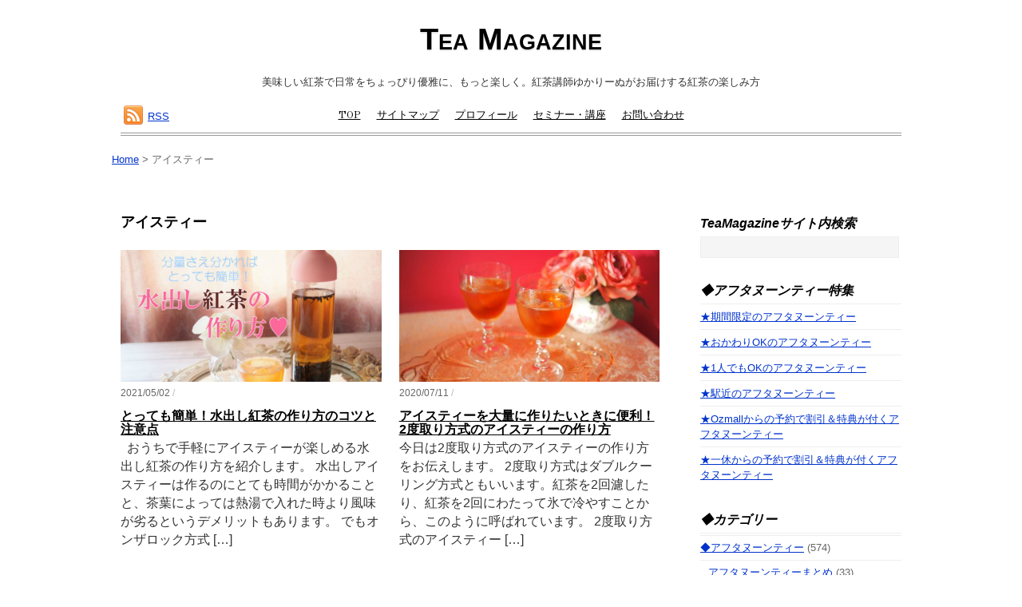

--- FILE ---
content_type: text/html; charset=UTF-8
request_url: https://tea-magazine.net/tag/icetea/
body_size: 33342
content:
<!DOCTYPE html>
<html dir="ltr" lang="ja" prefix="og: https://ogp.me/ns#">
<head>
<meta charset="UTF-8" />

<!-- wp_header -->
<title>アイスティー | Tea Magazine</title>

		<!-- All in One SEO 4.5.3.1 - aioseo.com -->
		<meta name="robots" content="max-snippet:-1, max-image-preview:large, max-video-preview:-1" />
		<meta name="keywords" content="紅茶,アイスティー,アレンジ,自宅で,簡単,夏,おすすめ,美味しい,セパレートティー,冷凍フルーツ" />
		<link rel="canonical" href="https://tea-magazine.net/tag/icetea/" />
		<link rel="next" href="https://tea-magazine.net/tag/icetea/page/2/" />
		<meta name="generator" content="All in One SEO (AIOSEO) 4.5.3.1" />

		<!-- Global site tag (gtag.js) - Google Analytics -->
<script async src="https://www.googletagmanager.com/gtag/js?id=UA-43872287-2"></script>
<script>
 window.dataLayer = window.dataLayer || [];
 function gtag(){dataLayer.push(arguments);}
 gtag('js', new Date());

 gtag('config', 'UA-43872287-2');
</script>
		<meta name="google" content="nositelinkssearchbox" />
		<!-- All in One SEO -->

<link rel='dns-prefetch' href='//static.addtoany.com' />
<link rel='dns-prefetch' href='//fonts.googleapis.com' />
<link rel='dns-prefetch' href='//s.w.org' />
<link rel="alternate" type="application/rss+xml" title="Tea Magazine &raquo; フィード" href="https://tea-magazine.net/feed/" />
<link rel="alternate" type="application/rss+xml" title="Tea Magazine &raquo; コメントフィード" href="https://tea-magazine.net/comments/feed/" />
<link rel="alternate" type="application/rss+xml" title="Tea Magazine &raquo; アイスティー タグのフィード" href="https://tea-magazine.net/tag/icetea/feed/" />
		<!-- This site uses the Google Analytics by MonsterInsights plugin v8.23.1 - Using Analytics tracking - https://www.monsterinsights.com/ -->
							<script src="//www.googletagmanager.com/gtag/js?id=G-4GE3DP9T94"  data-cfasync="false" data-wpfc-render="false" type="text/javascript" async></script>
			<script data-cfasync="false" data-wpfc-render="false" type="text/javascript">
				var mi_version = '8.23.1';
				var mi_track_user = true;
				var mi_no_track_reason = '';
				
								var disableStrs = [
										'ga-disable-G-4GE3DP9T94',
									];

				/* Function to detect opted out users */
				function __gtagTrackerIsOptedOut() {
					for (var index = 0; index < disableStrs.length; index++) {
						if (document.cookie.indexOf(disableStrs[index] + '=true') > -1) {
							return true;
						}
					}

					return false;
				}

				/* Disable tracking if the opt-out cookie exists. */
				if (__gtagTrackerIsOptedOut()) {
					for (var index = 0; index < disableStrs.length; index++) {
						window[disableStrs[index]] = true;
					}
				}

				/* Opt-out function */
				function __gtagTrackerOptout() {
					for (var index = 0; index < disableStrs.length; index++) {
						document.cookie = disableStrs[index] + '=true; expires=Thu, 31 Dec 2099 23:59:59 UTC; path=/';
						window[disableStrs[index]] = true;
					}
				}

				if ('undefined' === typeof gaOptout) {
					function gaOptout() {
						__gtagTrackerOptout();
					}
				}
								window.dataLayer = window.dataLayer || [];

				window.MonsterInsightsDualTracker = {
					helpers: {},
					trackers: {},
				};
				if (mi_track_user) {
					function __gtagDataLayer() {
						dataLayer.push(arguments);
					}

					function __gtagTracker(type, name, parameters) {
						if (!parameters) {
							parameters = {};
						}

						if (parameters.send_to) {
							__gtagDataLayer.apply(null, arguments);
							return;
						}

						if (type === 'event') {
														parameters.send_to = monsterinsights_frontend.v4_id;
							var hookName = name;
							if (typeof parameters['event_category'] !== 'undefined') {
								hookName = parameters['event_category'] + ':' + name;
							}

							if (typeof MonsterInsightsDualTracker.trackers[hookName] !== 'undefined') {
								MonsterInsightsDualTracker.trackers[hookName](parameters);
							} else {
								__gtagDataLayer('event', name, parameters);
							}
							
						} else {
							__gtagDataLayer.apply(null, arguments);
						}
					}

					__gtagTracker('js', new Date());
					__gtagTracker('set', {
						'developer_id.dZGIzZG': true,
											});
										__gtagTracker('config', 'G-4GE3DP9T94', {"forceSSL":"true","link_attribution":"true"} );
															window.gtag = __gtagTracker;										(function () {
						/* https://developers.google.com/analytics/devguides/collection/analyticsjs/ */
						/* ga and __gaTracker compatibility shim. */
						var noopfn = function () {
							return null;
						};
						var newtracker = function () {
							return new Tracker();
						};
						var Tracker = function () {
							return null;
						};
						var p = Tracker.prototype;
						p.get = noopfn;
						p.set = noopfn;
						p.send = function () {
							var args = Array.prototype.slice.call(arguments);
							args.unshift('send');
							__gaTracker.apply(null, args);
						};
						var __gaTracker = function () {
							var len = arguments.length;
							if (len === 0) {
								return;
							}
							var f = arguments[len - 1];
							if (typeof f !== 'object' || f === null || typeof f.hitCallback !== 'function') {
								if ('send' === arguments[0]) {
									var hitConverted, hitObject = false, action;
									if ('event' === arguments[1]) {
										if ('undefined' !== typeof arguments[3]) {
											hitObject = {
												'eventAction': arguments[3],
												'eventCategory': arguments[2],
												'eventLabel': arguments[4],
												'value': arguments[5] ? arguments[5] : 1,
											}
										}
									}
									if ('pageview' === arguments[1]) {
										if ('undefined' !== typeof arguments[2]) {
											hitObject = {
												'eventAction': 'page_view',
												'page_path': arguments[2],
											}
										}
									}
									if (typeof arguments[2] === 'object') {
										hitObject = arguments[2];
									}
									if (typeof arguments[5] === 'object') {
										Object.assign(hitObject, arguments[5]);
									}
									if ('undefined' !== typeof arguments[1].hitType) {
										hitObject = arguments[1];
										if ('pageview' === hitObject.hitType) {
											hitObject.eventAction = 'page_view';
										}
									}
									if (hitObject) {
										action = 'timing' === arguments[1].hitType ? 'timing_complete' : hitObject.eventAction;
										hitConverted = mapArgs(hitObject);
										__gtagTracker('event', action, hitConverted);
									}
								}
								return;
							}

							function mapArgs(args) {
								var arg, hit = {};
								var gaMap = {
									'eventCategory': 'event_category',
									'eventAction': 'event_action',
									'eventLabel': 'event_label',
									'eventValue': 'event_value',
									'nonInteraction': 'non_interaction',
									'timingCategory': 'event_category',
									'timingVar': 'name',
									'timingValue': 'value',
									'timingLabel': 'event_label',
									'page': 'page_path',
									'location': 'page_location',
									'title': 'page_title',
									'referrer' : 'page_referrer',
								};
								for (arg in args) {
																		if (!(!args.hasOwnProperty(arg) || !gaMap.hasOwnProperty(arg))) {
										hit[gaMap[arg]] = args[arg];
									} else {
										hit[arg] = args[arg];
									}
								}
								return hit;
							}

							try {
								f.hitCallback();
							} catch (ex) {
							}
						};
						__gaTracker.create = newtracker;
						__gaTracker.getByName = newtracker;
						__gaTracker.getAll = function () {
							return [];
						};
						__gaTracker.remove = noopfn;
						__gaTracker.loaded = true;
						window['__gaTracker'] = __gaTracker;
					})();
									} else {
										console.log("");
					(function () {
						function __gtagTracker() {
							return null;
						}

						window['__gtagTracker'] = __gtagTracker;
						window['gtag'] = __gtagTracker;
					})();
									}
			</script>
				<!-- / Google Analytics by MonsterInsights -->
				<script type="text/javascript">
			window._wpemojiSettings = {"baseUrl":"https:\/\/s.w.org\/images\/core\/emoji\/13.0.1\/72x72\/","ext":".png","svgUrl":"https:\/\/s.w.org\/images\/core\/emoji\/13.0.1\/svg\/","svgExt":".svg","source":{"concatemoji":"https:\/\/tea-magazine.net\/wp-includes\/js\/wp-emoji-release.min.js?ver=5.6.16"}};
			!function(e,a,t){var n,r,o,i=a.createElement("canvas"),p=i.getContext&&i.getContext("2d");function s(e,t){var a=String.fromCharCode;p.clearRect(0,0,i.width,i.height),p.fillText(a.apply(this,e),0,0);e=i.toDataURL();return p.clearRect(0,0,i.width,i.height),p.fillText(a.apply(this,t),0,0),e===i.toDataURL()}function c(e){var t=a.createElement("script");t.src=e,t.defer=t.type="text/javascript",a.getElementsByTagName("head")[0].appendChild(t)}for(o=Array("flag","emoji"),t.supports={everything:!0,everythingExceptFlag:!0},r=0;r<o.length;r++)t.supports[o[r]]=function(e){if(!p||!p.fillText)return!1;switch(p.textBaseline="top",p.font="600 32px Arial",e){case"flag":return s([127987,65039,8205,9895,65039],[127987,65039,8203,9895,65039])?!1:!s([55356,56826,55356,56819],[55356,56826,8203,55356,56819])&&!s([55356,57332,56128,56423,56128,56418,56128,56421,56128,56430,56128,56423,56128,56447],[55356,57332,8203,56128,56423,8203,56128,56418,8203,56128,56421,8203,56128,56430,8203,56128,56423,8203,56128,56447]);case"emoji":return!s([55357,56424,8205,55356,57212],[55357,56424,8203,55356,57212])}return!1}(o[r]),t.supports.everything=t.supports.everything&&t.supports[o[r]],"flag"!==o[r]&&(t.supports.everythingExceptFlag=t.supports.everythingExceptFlag&&t.supports[o[r]]);t.supports.everythingExceptFlag=t.supports.everythingExceptFlag&&!t.supports.flag,t.DOMReady=!1,t.readyCallback=function(){t.DOMReady=!0},t.supports.everything||(n=function(){t.readyCallback()},a.addEventListener?(a.addEventListener("DOMContentLoaded",n,!1),e.addEventListener("load",n,!1)):(e.attachEvent("onload",n),a.attachEvent("onreadystatechange",function(){"complete"===a.readyState&&t.readyCallback()})),(n=t.source||{}).concatemoji?c(n.concatemoji):n.wpemoji&&n.twemoji&&(c(n.twemoji),c(n.wpemoji)))}(window,document,window._wpemojiSettings);
		</script>
		<style type="text/css">
img.wp-smiley,
img.emoji {
	display: inline !important;
	border: none !important;
	box-shadow: none !important;
	height: 1em !important;
	width: 1em !important;
	margin: 0 .07em !important;
	vertical-align: -0.1em !important;
	background: none !important;
	padding: 0 !important;
}
</style>
	<link rel='stylesheet' id='sbi_styles-css'  href='https://tea-magazine.net/wp-content/plugins/instagram-feed/css/sbi-styles.min.css?ver=6.2.6' type='text/css' media='all' />
<link rel='stylesheet' id='themify-common-css'  href='https://tea-magazine.net/wp-content/themes/simfo/themify/css/themify.common.min.css?ver=5.6.16' type='text/css' media='all' />
<meta name="themify-framework-css" content="themify-framework-css" id="themify-framework-css">
<meta name="builder-styles-css" content="builder-styles-css" id="builder-styles-css">
<link rel='stylesheet' id='wp-block-library-css'  href='https://tea-magazine.net/wp-includes/css/dist/block-library/style.min.css?ver=5.6.16' type='text/css' media='all' />
<link rel='stylesheet' id='contact-form-7-css'  href='https://tea-magazine.net/wp-content/plugins/contact-form-7/includes/css/styles.css?ver=5.4.2' type='text/css' media='all' />
<link rel='stylesheet' id='pz-linkcard-css'  href='//tea-magazine.net/wp-content/uploads/pz-linkcard/style.css?ver=2.4.4.4.12' type='text/css' media='all' />
<link rel='stylesheet' id='toc-screen-css'  href='https://tea-magazine.net/wp-content/plugins/table-of-contents-plus/screen.min.css?ver=2309' type='text/css' media='all' />
<style id='toc-screen-inline-css' type='text/css'>
div#toc_container {background: #ffffff;border: 1px solid #aaaaaa;}div#toc_container ul li {font-size: 80%;}div#toc_container p.toc_title {color: #fa93b3;}div#toc_container p.toc_title a,div#toc_container ul.toc_list a {color: #f6c0d1;}
</style>
<link rel='stylesheet' id='parent-style-css'  href='https://tea-magazine.net/wp-content/themes/simfo/style.css?ver=5.6.16' type='text/css' media='all' />
<link rel='stylesheet' id='child-style-css'  href='https://tea-magazine.net/wp-content/themes/simfo-child/style.css?ver=5.6.16' type='text/css' media='all' />
<link rel='stylesheet' id='theme-style-css'  href='https://tea-magazine.net/wp-content/themes/simfo/style.min.css?ver=5.6.16' type='text/css' media='all' />
<link rel='stylesheet' id='themify-media-queries-css'  href='https://tea-magazine.net/wp-content/themes/simfo/media-queries.min.css?ver=5.6.16' type='text/css' media='all' />
<link rel='stylesheet' id='google-fonts-css'  href='https://fonts.googleapis.com/css?family=Old+Standard+TT%3A400%2C400italic%2C700&#038;subset=latin%2Clatin-ext&#038;ver=5.6.16' type='text/css' media='all' />
<link rel='stylesheet' id='theme-style-child-css'  href='https://tea-magazine.net/wp-content/themes/simfo-child/style.css?ver=5.6.16' type='text/css' media='all' />
<link rel='stylesheet' id='themify-builder-357-generated-css'  href='https://tea-magazine.net/wp-content/uploads/themify-css/themify-builder-357-generated.css?ver=1619958737' type='text/css' media='all' />
<link rel='stylesheet' id='themify-customize-css'  href='https://tea-magazine.net/wp-content/uploads/themify-customizer.css?ver=23.09.12.19.42.58' type='text/css' media='all' />
<link rel='stylesheet' id='addtoany-css'  href='https://tea-magazine.net/wp-content/plugins/add-to-any/addtoany.min.css?ver=1.16' type='text/css' media='all' />
<script type='text/javascript' src='https://tea-magazine.net/wp-includes/js/jquery/jquery.min.js?ver=3.5.1' id='jquery-core-js'></script>
<script type='text/javascript' src='https://tea-magazine.net/wp-includes/js/jquery/jquery-migrate.min.js?ver=3.3.2' id='jquery-migrate-js'></script>
<script type='text/javascript' id='jquery-js-after'>
jQuery(document).ready(function() {
	jQuery(".df4faa32a14a2536b583415aed85c815").click(function() {
		jQuery.post(
			"https://tea-magazine.net/wp-admin/admin-ajax.php", {
				"action": "quick_adsense_onpost_ad_click",
				"quick_adsense_onpost_ad_index": jQuery(this).attr("data-index"),
				"quick_adsense_nonce": "93fe256658",
			}, function(response) { }
		);
	});
});
</script>
<script type='text/javascript' src='https://tea-magazine.net/wp-content/plugins/google-analytics-for-wordpress/assets/js/frontend-gtag.min.js?ver=8.23.1' id='monsterinsights-frontend-script-js'></script>
<script data-cfasync="false" data-wpfc-render="false" type="text/javascript" id='monsterinsights-frontend-script-js-extra'>/* <![CDATA[ */
var monsterinsights_frontend = {"js_events_tracking":"true","download_extensions":"doc,pdf,ppt,zip,xls,docx,pptx,xlsx","inbound_paths":"[{\"path\":\"\\\/go\\\/\",\"label\":\"affiliate\"},{\"path\":\"\\\/recommend\\\/\",\"label\":\"affiliate\"}]","home_url":"https:\/\/tea-magazine.net","hash_tracking":"false","v4_id":"G-4GE3DP9T94"};/* ]]> */
</script>
<script type='text/javascript' id='addtoany-core-js-before'>
window.a2a_config=window.a2a_config||{};a2a_config.callbacks=[];a2a_config.overlays=[];a2a_config.templates={};a2a_localize = {
	Share: "共有",
	Save: "ブックマーク",
	Subscribe: "購読",
	Email: "メール",
	Bookmark: "ブックマーク",
	ShowAll: "すべて表示する",
	ShowLess: "小さく表示する",
	FindServices: "サービスを探す",
	FindAnyServiceToAddTo: "追加するサービスを今すぐ探す",
	PoweredBy: "Powered by",
	ShareViaEmail: "メールでシェアする",
	SubscribeViaEmail: "メールで購読する",
	BookmarkInYourBrowser: "ブラウザにブックマーク",
	BookmarkInstructions: "このページをブックマークするには、 Ctrl+D または \u2318+D を押下。",
	AddToYourFavorites: "お気に入りに追加",
	SendFromWebOrProgram: "任意のメールアドレスまたはメールプログラムから送信",
	EmailProgram: "メールプログラム",
	More: "詳細&#8230;",
	ThanksForSharing: "共有ありがとうございます !",
	ThanksForFollowing: "フォローありがとうございます !"
};
</script>
<script type='text/javascript' async src='https://static.addtoany.com/menu/page.js' id='addtoany-core-js'></script>
<script type='text/javascript' async src='https://tea-magazine.net/wp-content/plugins/add-to-any/addtoany.min.js?ver=1.1' id='addtoany-jquery-js'></script>
<link rel="https://api.w.org/" href="https://tea-magazine.net/wp-json/" /><link rel="alternate" type="application/json" href="https://tea-magazine.net/wp-json/wp/v2/tags/14" /><link rel="EditURI" type="application/rsd+xml" title="RSD" href="https://tea-magazine.net/xmlrpc.php?rsd" />
<link rel="wlwmanifest" type="application/wlwmanifest+xml" href="https://tea-magazine.net/wp-includes/wlwmanifest.xml" /> 
<meta name="generator" content="WordPress 5.6.16" />




<script>
  (function(i,s,o,g,r,a,m){i['GoogleAnalyticsObject']=r;i[r]=i[r]||function(){
  (i[r].q=i[r].q||[]).push(arguments)},i[r].l=1*new Date();a=s.createElement(o),
  m=s.getElementsByTagName(o)[0];a.async=1;a.src=g;m.parentNode.insertBefore(a,m)
  })(window,document,'script','//www.google-analytics.com/analytics.js','ga');

  ga('create', 'UA-43872287-2', 'tea-magazine.net');
  ga('send', 'pageview');

</script>	<script type="text/javascript">
		var tf_mobile_menu_trigger_point = 1200;
	</script>
<meta name="viewport" content="width=device-width, initial-scale=1">
<link rel="icon" href="https://tea-magazine.net/wp-content/uploads/2018/05/cropped-teamagazine-favicon8-2-32x32.jpg" sizes="32x32" />
<link rel="icon" href="https://tea-magazine.net/wp-content/uploads/2018/05/cropped-teamagazine-favicon8-2-192x192.jpg" sizes="192x192" />
<link rel="apple-touch-icon" href="https://tea-magazine.net/wp-content/uploads/2018/05/cropped-teamagazine-favicon8-2-180x180.jpg" />
<meta name="msapplication-TileImage" content="https://tea-magazine.net/wp-content/uploads/2018/05/cropped-teamagazine-favicon8-2-270x270.jpg" />

<meta name="viewport" content="width=device-width,initial-scale=1.0">
		<style type="text/css" id="wp-custom-css">
			/* ----- 見出し ----- */
.entry-content h3 {
	border: none; 
   position: relative;
    margin:10px auto; 
   color: #16160e;
    font-size: 200%; 
   font-weight: bold; 
   padding: .5em .5em .5em; 
   background: #ffadad;
	  border-radius: 0.01em;
}
.post-content h3 {
	border: none;
    position: relative;
    margin:10px auto;
    color: #16160e;
    font-size: 200%;
    font-weight: bold;
	  padding: .5em .5em  !important;  
    background: #ffadad;
	 border-radius: 0.01em;
}
/* ----- 文章を蛍光ペンっぽく ----- */
.futoji {
font-weight: bold;
}
.futokeip {
font-weight: bold;
background: linear-gradient(transparent 40%, #ffd1d1 40%);
}
.futokeio {
font-weight: bold;
background: linear-gradient(transparent 40%, #f7dec3 40%);
}
/* ----- 文章の色を変える ----- */
.bppink {
color:#fc7979;
font-weight: bold;
}
.bpink {
color:#e95464;
font-weight: bold;
}
.borange {
color:#f79933;
font-weight: bold;
}
.bwhite {

color:#FFFFFF;
font-weight: bold;
}
.red {
color:#c9171e;
font-weight: bold;
}
.caramelb{
color:#bc611e;
font-weight: bold;
}
.cherryb {
color:#eb6ea0;
font-weight: bold;
}
.yellowb {
color:#ffdc00;
font-weight: bold;
}
/* ----- 文字を小さく ----- */
.em {
  font-size: 0.5rem
}
/* ----- オレンジ2重線ボックス ----- */
.box5 {
    padding: 0.5em 1em;
    margin: 2em 0;
    border: double 5px #f7dec3;
}
.box5 p {
    margin: 0; 
    padding: 0;
}
/* ----- 三角マークピンク ----- */
ol.sample1{
  counter-reset:list;
  list-style-type:none;
  font: 14px/1.6 'arial narrow', sans-serif;
  padding:0;
}
ol.sample1 li{
  position:relative;
  padding: 0 0 0 20px;
  margin: 7px 0 7px 0px;
  font-weight: bold;
  font-size:14px;
  line-height: 30px;
  border-bottom: dashed 1px #F6A38B;
}
ol.sample1 li:before{
  counter-increment: list;
  content: "";
  display: block;
  position: absolute;
  left: 0px;
  height: 15px;
  width: 15px;
  border-radius: 50%;
  background: #fc7979;
  top: 50%;
  -moz-transform: translateY(-50%);
  -webkit-transform: translateY(-50%);
  -o-transform: translateY(-50%);
  -ms-transform: translateY(-50%);
  transform: translateY(-50%);
}
ol.sample1 li:after{
  content: "";
  display: block;
  position: absolute;
  left: 6px;
  height: 0;
  width: 0;
  border-top: 4px solid transparent;
  border-bottom: 4px solid transparent;
  border-left: 5px solid #fff;
  top: 50%;
  -moz-transform: translateY(-50%);
  -webkit-transform: translateY(-50%);
  -o-transform: translateY(-50%);
  -ms-transform: translateY(-50%);
  transform: translateY(-50%);
}
/* ----- ピンクタイトル付きボックス ----- */
.box6 {
    position: relative;
    margin: 2em 0;
    padding: 0.5em 1em;
    border: solid 3px #fc7979;
}
.box6 .box-title {
    position: absolute;
    display: inline-block;
    top: -27px;
    left: -3px;
    padding: 0 9px;
    height: 25px;
    line-height: 25px;
    vertical-align: middle;
  font-size:14px;
    background: #fc7979;
    color: #ffffff;
    font-weight: bold;
    border-radius: 5px 5px 0 0;
}
.box6 p {
    margin: 0; 
    padding: 0;
}
/* ----- オレンジタイトル付きボックス ----- */
.box7 {
    position: relative;
    margin: 2em 0;
    padding: 0.5em 1em;
    border: solid 3px #f79933;
}
.box7 .box-title {
    position: absolute;
    display: inline-block;
    top: -27px;
    left: -3px;
    padding: 0 9px;
    height: 25px;
    line-height: 25px;
    vertical-align: middle;
  font-size:14px;
    background: #f79933;
    color: #ffffff;
    font-weight: bold;
    border-radius: 5px 5px 0 0;
}
.box7 p {
    margin: 0; 
    padding: 0;
}
/* ----- 表の設定 ----- */
table {width: 100%}
table {font-size: 14px }
table {
  text-align: center;
}
table {
  border-collapse: collapse;
  border: solid 2px orange;/*表全体を線で囲う*/
}
table th, table td {
  border: dashed 1px orange;/**/
  /*破線 1px オレンジ*/
}
/*余白と文字装飾は省略*/

table th {/*table内のthに対して*/
  padding: 15px;
	/*上下左右10pxずつ*/
  text-align: center;
}

table td {/*table内のtdに対して*/
  padding: 10px 15px;/*上下3pxで左右10px*/
}

table th{/*thに対して*/
  color: #FF9800;/*文字色*/
  background: #fff5e5;/*背景色*/
}
table td{/*tdに対して*/
  color: gray;
  }
/* ----- チャット風----- */
.balloon5 {
    width: 100%;
    margin: 1.5em 0;
    overflow: hidden;
}

.balloon5 .faceicon {
    float: left;
    margin-right: -90px;
    width: 80px;
}

.balloon5 .faceicon img{
    width: 100%;
    height: auto;
    border: solid 3px #fc7979;
    border-radius: 50%;
}

.balloon5 .chatting {
    width: 100%;
}

.says {
    display: inline-block;
    position: relative; 
    margin: 5px 0 0 105px;
    padding: 17px 13px;
    border-radius: 12px;
    background: #ffeaf4;
}

.says:after {
    content: "";
    display: inline-block;
    position: absolute;
    top: 18px; 
    left: -24px;
    border: 12px solid transparent;
    border-right: 12px solid #ffeaf4;
}

.says p {
    margin: 0;
    padding: 0;
}
/* --パンくずリスト位置-- */
div.breadcrumbs {
  max-width: 1000px;
  margin:20px auto;
}
/* --ヘッダー画像非表示-- */
#branding img { display: none }		</style>
		
<meta name="p:domain_verify" content="02892f3b11b825a00250e8e066e63d05"/>
	
</head>

<body class="archive tag tag-icetea tag-14 themify-fw-4-1-4 simfo-2-0-1 skin-default webkit not-ie sidebar1 no-home grid2 no-touch builder-parallax-scrolling-active">

<script type="text/javascript">
	function themifyMobileMenuTrigger(e) {
		if( document.body.clientWidth > 0 && document.body.clientWidth <= tf_mobile_menu_trigger_point ) {
			document.body.classList.add( 'mobile_menu_active' );
		} else {
			document.body.classList.remove( 'mobile_menu_active' );
		}
	}
	themifyMobileMenuTrigger();
	document.addEventListener( 'DOMContentLoaded', function () {
		jQuery( window ).on('tfsmartresize.tf_mobile_menu', themifyMobileMenuTrigger );
	}, false );
</script>
<div id="pagewrap" class="hfeed site">

	<div id="headerwrap">

    			<header id="header" class="pagewidth" itemscope="itemscope" itemtype="https://schema.org/WPHeader">
        	
			<hgroup>
				<div id="site-logo"><a href="https://tea-magazine.net" title="Tea Magazine"><span>Tea Magazine</span></a></div>
														<div id="site-description" class="site-description"><span>美味しい紅茶で日常をちょっぴり優雅に、もっと楽しく。紅茶講師ゆかりーぬがお届けする紅茶の楽しみ方</span></div>
							</hgroup>

            <div id="main-nav-wrap">
                <div id="menu-icon" class="mobile-button"></div>
                <nav itemscope="itemscope" itemtype="https://schema.org/SiteNavigationElement">
                    <ul id="main-nav" class="main-nav menu-name-global-navi"><li id="menu-item-298" class="menu-item menu-item-type-post_type menu-item-object-page menu-item-home menu-item-298"><a href="https://tea-magazine.net/">TOP</a></li>
<li id="menu-item-42828" class="menu-item menu-item-type-post_type menu-item-object-page menu-item-42828"><a href="https://tea-magazine.net/sitemap/">サイトマップ</a></li>
<li id="menu-item-296" class="menu-item menu-item-type-post_type menu-item-object-page menu-item-296"><a href="https://tea-magazine.net/about/">プロフィール</a></li>
<li id="menu-item-2503" class="menu-item menu-item-type-post_type menu-item-object-page menu-item-2503"><a href="https://tea-magazine.net/lesson/">セミナー・講座</a></li>
<li id="menu-item-297" class="menu-item menu-item-type-post_type menu-item-object-page menu-item-297"><a href="https://tea-magazine.net/contact/">お問い合わせ</a></li>
</ul>                    <!-- /#main-nav -->
                </nav>
			</div>
            <!-- /main-nav-wrap -->

		
			<div class="social-widget">
				<div id="a2a_follow_widget-3" class="widget widget_a2a_follow_widget"><div class="a2a_kit a2a_kit_size_32 a2a_follow addtoany_list"></div></div>
									<div class="rss"><a href="https://tea-magazine.net/feed/">RSS</a></div>
							</div>
			<!-- /.social-widget -->

					</header>
		<!-- /#header -->
        
	</div>
	<!-- /#headerwrap -->

	<div id="body" class="clearfix">
    		
		<div class="breadcrumbs" typeof="BreadcrumbList" vocab="http://schema.org/">
  <!-- Breadcrumb NavXT 7.2.0 -->
<span property="itemListElement" typeof="ListItem"><a property="item" typeof="WebPage" title="Go to Tea Magazine." href="https://tea-magazine.net" class="home"><span property="name">Home</span></a><meta property="position" content="1"></span> &gt; <span class="archive taxonomy post_tag current-item">アイスティー</span></div>


	

		
<!-- layout -->
<div id="layout" class="pagewidth clearfix">

		<!-- content -->
	<div id="content">
    			
		
					
				
								<h1 class="page-title">アイスティー</h1>
						
						
			<!-- loops-wrapper -->
			<div id="loops-wrapper" class=" loops-wrapper grid2">
		
						
											
<article id="post-357" class="post clearfix cat-4 cat-120 post-357 type-post status-publish format-standard has-post-thumbnail hentry category-howto category-basic-howto tag-icetea tag-water has-post-title has-post-date has-post-category has-post-tag has-post-comment has-post-author ">
	
								
				<figure class="post-image ">
											<a href="https://tea-magazine.net/howto/357/"><img loading="lazy" src="https://tea-magazine.net/wp-content/uploads/2021/05/mizudashi-icetea-title-474x240.jpg" width="474" height="240" class=" wp-post-image wp-image-28728" alt="mizudashi icetea title" /></a>
									</figure>

						
	
	<div class="post-content">

		<div class="post-date-wrap">
							<time datetime="2021-05-02" class="post-date entry-date updated">2021/05/02 <em>/</em></time>
			
					</div>

					 <h2 class="post-title entry-title"><a href="https://tea-magazine.net/howto/357/">とっても簡単！水出し紅茶の作り方のコツと注意点</a> </h2>		
		
		<div class="entry-content">

		<p>  おうちで手軽にアイスティーが楽しめる水出し紅茶の作り方を紹介します。 水出しアイスティーは作るのにとても時間がかかることと、茶葉によっては熱湯で入れた時より風味が劣るというデメリットもあります。 でもオンザロック方式 [&hellip;]</p>
<p><a href="https://tea-magazine.net/howto/357/" class="more-link">続きを読む≫</a></p>
		</div><!-- /.entry-content -->

		
	</div>
	<!-- /.post-content -->

    </article>
<!-- /.post -->
							
						
											
<article id="post-8630" class="post clearfix cat-4 cat-120 post-8630 type-post status-publish format-standard has-post-thumbnail hentry category-howto category-basic-howto tag-icetea has-post-title has-post-date has-post-category has-post-tag has-post-comment has-post-author ">
	
								
				<figure class="post-image ">
											<a href="https://tea-magazine.net/howto/8630/"><img loading="lazy" src="https://tea-magazine.net/wp-content/uploads/2017/07/nidodori-icetea-image-474x240.jpg" width="474" height="240" class=" wp-post-image wp-image-8633" alt="nidodori icetea image" /></a>
									</figure>

						
	
	<div class="post-content">

		<div class="post-date-wrap">
							<time datetime="2020-07-11" class="post-date entry-date updated">2020/07/11 <em>/</em></time>
			
					</div>

					 <h2 class="post-title entry-title"><a href="https://tea-magazine.net/howto/8630/">アイスティーを大量に作りたいときに便利！2度取り方式のアイスティーの作り方</a> </h2>		
		
		<div class="entry-content">

		<p>今日は2度取り方式のアイスティーの作り方をお伝えします。 2度取り方式はダブルクーリング方式ともいいます。紅茶を2回濾したり、紅茶を2回にわたって氷で冷やすことから、このように呼ばれています。 2度取り方式のアイスティー [&hellip;]</p>
<p><a href="https://tea-magazine.net/howto/8630/" class="more-link">続きを読む≫</a></p>
		</div><!-- /.entry-content -->

		
	</div>
	<!-- /.post-content -->

    </article>
<!-- /.post -->
							
						
											
<article id="post-3196" class="post clearfix cat-4 cat-16 post-3196 type-post status-publish format-standard has-post-thumbnail hentry category-howto category-arrangetea tag-icetea tag-teasquash has-post-title has-post-date has-post-category has-post-tag has-post-comment has-post-author ">
	
								
				<figure class="post-image ">
											<a href="https://tea-magazine.net/howto/3196/"><img loading="lazy" src="https://tea-magazine.net/wp-content/uploads/2020/05/tea-syrup-image-1024x768-474x240.jpg" width="474" height="240" class=" wp-post-image wp-image-24398" alt="tea syrup image" /></a>
									</figure>

						
	
	<div class="post-content">

		<div class="post-date-wrap">
							<time datetime="2020-05-30" class="post-date entry-date updated">2020/05/30 <em>/</em></time>
			
					</div>

					 <h2 class="post-title entry-title"><a href="https://tea-magazine.net/howto/3196/">＜紅茶レシピ＞とっても簡単！ティーシロップの作り方と使い道</a> </h2>		
		
		<div class="entry-content">

		<p>  今日は「ティーシロップ」の作り方と使い道をお伝えします。 ティーシロップとは濃いめの紅茶にお砂糖をたっぷり入れてガムシロップのようにしたもの。 作り方はとっても簡単だし、お砂糖がたっぷり入っているので長期保存も可能で [&hellip;]</p>
<p><a href="https://tea-magazine.net/howto/3196/" class="more-link">続きを読む≫</a></p>
		</div><!-- /.entry-content -->

		
	</div>
	<!-- /.post-content -->

    </article>
<!-- /.post -->
							
						
											
<article id="post-24291" class="post clearfix cat-46 cat-132 post-24291 type-post status-publish format-standard has-post-thumbnail hentry category-how-fun category-comparison tag-icetea has-post-title has-post-date has-post-category has-post-tag has-post-comment has-post-author ">
	
								
				<figure class="post-image ">
											<a href="https://tea-magazine.net/how-fun/24291/"><img loading="lazy" src="https://tea-magazine.net/wp-content/uploads/2020/05/iced-teabags-image-1024x767-474x240.jpg" width="474" height="240" class=" wp-post-image wp-image-24293" alt="iced teabags image" /></a>
									</figure>

						
	
	<div class="post-content">

		<div class="post-date-wrap">
							<time datetime="2020-05-15" class="post-date entry-date updated">2020/05/15 <em>/</em></time>
			
					</div>

					 <h2 class="post-title entry-title"><a href="https://tea-magazine.net/how-fun/24291/">水出し専用ティーバッグの飲み比べ＜アールグレイ編＞</a> </h2>		
		
		<div class="entry-content">

		<p>  数年前と比べると水出し紅茶用のティーバッグの種類がたくさん出てきました！紅茶好きな私としては嬉しい限り♥ 大の紅茶好きだから、どれが私好みの水出し紅茶のティーパックかを調べたくて、水出しアイスティーの飲み比べをしてみ [&hellip;]</p>
<p><a href="https://tea-magazine.net/how-fun/24291/" class="more-link">続きを読む≫</a></p>
		</div><!-- /.entry-content -->

		
	</div>
	<!-- /.post-content -->

    </article>
<!-- /.post -->
							
						
											
<article id="post-2442" class="post clearfix cat-4 cat-120 post-2442 type-post status-publish format-standard has-post-thumbnail hentry category-howto category-basic-howto tag-icetea tag-teabag tag-water has-post-title has-post-date has-post-category has-post-tag has-post-comment has-post-author ">
	
								
				<figure class="post-image ">
											<a href="https://tea-magazine.net/howto/2442/"><img loading="lazy" src="https://tea-magazine.net/wp-content/uploads/2020/05/teabag-mizudasi-icetea-image05-1024x768-474x240.jpg" width="474" height="240" class=" wp-post-image wp-image-24258" alt="teabag mizudasi icetea image05" /></a>
									</figure>

						
	
	<div class="post-content">

		<div class="post-date-wrap">
							<time datetime="2020-05-07" class="post-date entry-date updated">2020/05/07 <em>/</em></time>
			
					</div>

					 <h2 class="post-title entry-title"><a href="https://tea-magazine.net/howto/2442/">ティーバッグで作る一番簡単な水出し紅茶の作り方</a> </h2>		
		
		<div class="entry-content">

		<p>  アイスティーの出番が多くなる季節ですね。 以前にも水出し紅茶の作り方を紹介しましたが、今回はもっと簡単な水出し紅茶の作り方をご紹介します。 題して、「ティーバッグで作る一番簡単な水出し紅茶の作り方」 お湯でしか抽出で [&hellip;]</p>
<p><a href="https://tea-magazine.net/howto/2442/" class="more-link">続きを読む≫</a></p>
		</div><!-- /.entry-content -->

		
	</div>
	<!-- /.post-content -->

    </article>
<!-- /.post -->
							
						
											
<article id="post-21557" class="post clearfix cat-4 cat-162 cat-16 post-21557 type-post status-publish format-standard has-post-thumbnail hentry category-howto category-fruitstea category-arrangetea tag-icetea has-post-title has-post-date has-post-category has-post-tag has-post-comment has-post-author ">
	
								
				<figure class="post-image ">
											<a href="https://tea-magazine.net/howto/21557/"><img loading="lazy" src="https://tea-magazine.net/wp-content/uploads/2019/08/fruits-icetea-image01-474x240.jpg" width="474" height="240" class=" wp-post-image wp-image-21559" alt="fruits icetea image01" /></a>
									</figure>

						
	
	<div class="post-content">

		<div class="post-date-wrap">
							<time datetime="2019-08-18" class="post-date entry-date updated">2019/08/18 <em>/</em></time>
			
					</div>

					 <h2 class="post-title entry-title"><a href="https://tea-magazine.net/howto/21557/">＜紅茶レシピ＞夏の旬の果物を使った贅沢フルーツアイスティー</a> </h2>		
		
		<div class="entry-content">

		<p>  今日は夏のフルーツで作る美味しいフルーツアイスティーの作り方です。 いろいろ試してみた結果、ベストな組み合わせが出来たので、そのレシピを公開します。 TOP画像には３つのフルーツアイスティーがありますが、今回のレシピ [&hellip;]</p>
<p><a href="https://tea-magazine.net/howto/21557/" class="more-link">続きを読む≫</a></p>
		</div><!-- /.entry-content -->

		
	</div>
	<!-- /.post-content -->

    </article>
<!-- /.post -->
							
						
											
<article id="post-3309" class="post clearfix cat-4 cat-16 post-3309 type-post status-publish format-standard has-post-thumbnail hentry category-howto category-arrangetea tag-icetea has-post-title has-post-date has-post-category has-post-tag has-post-comment has-post-author ">
	
								
				<figure class="post-image ">
											<a href="https://tea-magazine.net/howto/3309/"><img loading="lazy" src="https://tea-magazine.net/wp-content/uploads/2018/07/arrange-iced-tea-image-1024x765-474x240.jpg" width="474" height="240" class=" wp-post-image wp-image-15712" alt="arrange iced tea image" /></a>
									</figure>

						
	
	<div class="post-content">

		<div class="post-date-wrap">
							<time datetime="2018-07-22" class="post-date entry-date updated">2018/07/22 <em>/</em></time>
			
					</div>

					 <h2 class="post-title entry-title"><a href="https://tea-magazine.net/howto/3309/">自宅で簡単に作れる夏におすすめの美味しいアレンジアイスティー7選！</a> </h2>		
		
		<div class="entry-content">

		<p>  暑い日が続くと嫌になっちゃうけど、暑い日ならではの紅茶の楽しみ方もあるんです♪ それはアレンジアイスティー♪ TeaMagazineではこれまでに夏バテに効くアイスティーやデザート感覚で楽しめるティースムージーなどア [&hellip;]</p>
<p><a href="https://tea-magazine.net/howto/3309/" class="more-link">続きを読む≫</a></p>
		</div><!-- /.entry-content -->

		
	</div>
	<!-- /.post-content -->

    </article>
<!-- /.post -->
							
						
											
<article id="post-3171" class="post clearfix cat-7 cat-13 post-3171 type-post status-publish format-standard has-post-thumbnail hentry category-teatool category-brands tag-icetea tag-excellencetool has-post-title has-post-date has-post-category has-post-tag has-post-comment has-post-author ">
	
								
				<figure class="post-image ">
											<a href="https://tea-magazine.net/teatool/3171/"><img loading="lazy" src="https://tea-magazine.net/wp-content/uploads/2017/08/tea-magazine-glass-474x240.jpg" width="474" height="240" class=" wp-post-image wp-image-9291" alt="tea magazine glass" /></a>
									</figure>

						
	
	<div class="post-content">

		<div class="post-date-wrap">
							<time datetime="2018-05-12" class="post-date entry-date updated">2018/05/12 <em>/</em></time>
			
					</div>

					 <h2 class="post-title entry-title"><a href="https://tea-magazine.net/teatool/3171/">＜紅茶道具＞アイスティーが美味しく飲めるグラス</a> </h2>		
		
		<div class="entry-content">

		<p>  アイスティーが美味しい季節になってきましたね。 おうちでアイスティーを飲むときにはどんなグラスを使っていますか？ 紅茶を楽しむようになって、カップによって紅茶の美味しさが変わることがわかってからは、アイスティーを飲む [&hellip;]</p>
<p><a href="https://tea-magazine.net/teatool/3171/" class="more-link">続きを読む≫</a></p>
		</div><!-- /.entry-content -->

		
	</div>
	<!-- /.post-content -->

    </article>
<!-- /.post -->
							
						
											
<article id="post-8532" class="post clearfix cat-42 cat-124 post-8532 type-post status-publish format-standard has-post-thumbnail hentry category-mariage category-freshsweets tag-icetea tag-aynsley tag-kandy tag-cream-puff has-post-title has-post-date has-post-category has-post-tag has-post-comment has-post-author ">
	
								
				<figure class="post-image ">
											<a href="https://tea-magazine.net/mariage/8532/"><img loading="lazy" src="https://tea-magazine.net/wp-content/uploads/2017/07/sakusakumapleshou-kandy-Whole2-474x240.jpg" width="474" height="240" class=" wp-post-image wp-image-8534" alt="sakusakumapleshou kandy Whole2" /></a>
									</figure>

						
	
	<div class="post-content">

		<div class="post-date-wrap">
							<time datetime="2017-07-05" class="post-date entry-date updated">2017/07/05 <em>/</em></time>
			
					</div>

					 <h2 class="post-title entry-title"><a href="https://tea-magazine.net/mariage/8532/">＜お菓子と紅茶のマリアージュ＞メープルハウスのサクサクメイプルシューに合う紅茶は？</a> </h2>		
		
		<div class="entry-content">

		<p>マリアージュとはお茶とお菓子が引き立つ、最適な組み合わせのことです。 スイーツを最高に美味しくいただくには、それに合った紅茶を選ぶことがとっても大切。合わせた紅茶によって、おいしさが増したり、減ったりしてしまうからです。 [&hellip;]</p>
<p><a href="https://tea-magazine.net/mariage/8532/" class="more-link">続きを読む≫</a></p>
		</div><!-- /.entry-content -->

		
	</div>
	<!-- /.post-content -->

    </article>
<!-- /.post -->
							
						
											
<article id="post-8547" class="post clearfix cat-4 cat-161 cat-16 post-8547 type-post status-publish format-standard has-post-thumbnail hentry category-howto category-milktea category-arrangetea tag-icetea tag-milktea has-post-title has-post-date has-post-category has-post-tag has-post-comment has-post-author ">
	
								
				<figure class="post-image ">
											<a href="https://tea-magazine.net/howto/8547/"><img loading="lazy" src="https://tea-magazine.net/wp-content/uploads/2017/07/separate-icemilktea-image-474x240.jpg" width="474" height="240" class=" wp-post-image wp-image-8549" alt="separate icemilktea image" /></a>
									</figure>

						
	
	<div class="post-content">

		<div class="post-date-wrap">
							<time datetime="2017-07-04" class="post-date entry-date updated">2017/07/04 <em>/</em></time>
			
					</div>

					 <h2 class="post-title entry-title"><a href="https://tea-magazine.net/howto/8547/">＜紅茶レシピ＞美しい2層のアイスティー！セパレートアイスミルクティーの作り方</a> </h2>		
		
		<div class="entry-content">

		<p>おしゃれなティールームや雑誌に載っていそうなセパレートのアイスミルクティー。 アイスミルクティーは普通に作ると、すぐに紅茶と牛乳が混ざって、２層のセパレートにはならないけれど、ちょっと工夫をすればキレイに２層に分かれます [&hellip;]</p>
<p><a href="https://tea-magazine.net/howto/8547/" class="more-link">続きを読む≫</a></p>
		</div><!-- /.entry-content -->

		
	</div>
	<!-- /.post-content -->

    </article>
<!-- /.post -->
							
								
			</div>
			<!-- /loops-wrapper -->

			<div class="pagenav clearfix"> <span class="number current">1</span>  <a href="https://tea-magazine.net/tag/icetea/page/2/" class="number">2</a> </div>		
			
					
	
    		</div>
	<!-- /#content -->
    
	        <aside id="sidebar" itemscope="itemscope" itemtype="https://schema.org/WPSidebar">
	
            <div id="search-2" class="widget widget_search"><h4 class="widgettitle">TeaMagazineサイト内検索</h4><form method="get" id="searchform" action="https://tea-magazine.net/">
	<input type="text" name="s" id="s" title="Search" value="" />
</form>
</div><div id="text-4" class="widget widget_text"><h4 class="widgettitle">◆アフタヌーンティー特集</h4>			<div class="textwidget"><li><a href="/tag/limited/">★期間限定のアフタヌーンティー</a></li>
<li><a href="/tag/refillok/">★おかわりOKのアフタヌーンティー</a></li>
<li><a href="/tag/one_ok/">★1人でもOKのアフタヌーンティー</a></li>
<li><a href="/tag/near_sta/">★駅近のアフタヌーンティー</a></li>
<li><a href="/tag/ozmall/">★Ozmallからの予約で割引＆特典が付くアフタヌーンティー</a></li>
<li><a href="/tag/ikkyu/">★一休からの予約で割引＆特典が付くアフタヌーンティー</a></li></div>
		</div><div id="categories-2" class="widget widget_categories"><h4 class="widgettitle">◆カテゴリー</h4>
			<ul>
					<li class="cat-item cat-item-2"><a href="https://tea-magazine.net/category/afternoontea/">◆アフタヌーンティー</a> (574)
<ul class='children'>
	<li class="cat-item cat-item-82"><a href="https://tea-magazine.net/category/afternoontea/afternoon-curation/">アフタヌーンティーまとめ</a> (33)
</li>
	<li class="cat-item cat-item-187"><a href="https://tea-magazine.net/category/afternoontea/otoriyose/">お取り寄せアフタヌーンティー</a> (5)
</li>
	<li class="cat-item cat-item-188"><a href="https://tea-magazine.net/category/afternoontea/take-out/">テイクアウトアフタヌーンティー</a> (4)
</li>
	<li class="cat-item cat-item-3"><a href="https://tea-magazine.net/category/afternoontea/hotel/">ホテルのアフタヌーンティー</a> (307)
</li>
	<li class="cat-item cat-item-52"><a href="https://tea-magazine.net/category/afternoontea/afternoon-tea-other-than-hotels/">ホテル以外のアフタヌーンティー</a> (217)
</li>
</ul>
</li>
	<li class="cat-item cat-item-172"><a href="https://tea-magazine.net/category/information/">◆お知らせ</a> (6)
</li>
	<li class="cat-item cat-item-12"><a href="https://tea-magazine.net/category/salonreport/">◆ティーサロンレポート</a> (91)
<ul class='children'>
	<li class="cat-item cat-item-92"><a href="https://tea-magazine.net/category/salonreport/certification/">日本紅茶協会認定「おいしい紅茶の店」</a> (26)
</li>
</ul>
</li>
	<li class="cat-item cat-item-42"><a href="https://tea-magazine.net/category/mariage/">◆紅茶とお菓子のマリアージュ（組み合わせ）</a> (282)
<ul class='children'>
	<li class="cat-item cat-item-147"><a href="https://tea-magazine.net/category/mariage/chocolate/">チョコレート</a> (6)
</li>
	<li class="cat-item cat-item-149"><a href="https://tea-magazine.net/category/mariage/fruits/">フルーツ</a> (2)
</li>
	<li class="cat-item cat-item-148"><a href="https://tea-magazine.net/category/mariage/half-wet-confectionary/">半生菓子</a> (6)
</li>
	<li class="cat-item cat-item-125"><a href="https://tea-magazine.net/category/mariage/wagashi/">和菓子</a> (19)
</li>
	<li class="cat-item cat-item-123"><a href="https://tea-magazine.net/category/mariage/bakedsweets/">焼き菓子</a> (77)
</li>
	<li class="cat-item cat-item-124"><a href="https://tea-magazine.net/category/mariage/freshsweets/">生菓子</a> (168)
</li>
</ul>
</li>
	<li class="cat-item cat-item-4"><a href="https://tea-magazine.net/category/howto/">◆紅茶の入れ方・飲み方</a> (30)
<ul class='children'>
	<li class="cat-item cat-item-120"><a href="https://tea-magazine.net/category/howto/basic-howto/">基本の紅茶の入れ方</a> (6)
</li>
	<li class="cat-item cat-item-16"><a href="https://tea-magazine.net/category/howto/arrangetea/">紅茶レシピ（アレンジティーの作り方）</a> (16)
	<ul class='children'>
	<li class="cat-item cat-item-160"><a href="https://tea-magazine.net/category/howto/arrangetea/smoothie/">ティースムージー</a> (5)
</li>
	<li class="cat-item cat-item-162"><a href="https://tea-magazine.net/category/howto/arrangetea/fruitstea/">フルーツティー系</a> (2)
</li>
	<li class="cat-item cat-item-161"><a href="https://tea-magazine.net/category/howto/arrangetea/milktea/">ミルクティー系</a> (5)
</li>
	</ul>
</li>
	<li class="cat-item cat-item-133"><a href="https://tea-magazine.net/category/howto/idea/">美味しく飲むための工夫</a> (6)
</li>
</ul>
</li>
	<li class="cat-item cat-item-46"><a href="https://tea-magazine.net/category/how-fun/">◆紅茶の楽しみ方</a> (79)
<ul class='children'>
	<li class="cat-item cat-item-146"><a href="https://tea-magazine.net/category/how-fun/events/">イベント</a> (8)
</li>
	<li class="cat-item cat-item-43"><a href="https://tea-magazine.net/category/how-fun/tea-party/">ティーパーティー</a> (24)
</li>
	<li class="cat-item cat-item-107"><a href="https://tea-magazine.net/category/how-fun/beauty/">紅茶と美容</a> (2)
</li>
	<li class="cat-item cat-item-11"><a href="https://tea-magazine.net/category/how-fun/sidefood/">紅茶のお供</a> (4)
</li>
	<li class="cat-item cat-item-50"><a href="https://tea-magazine.net/category/how-fun/manners/">紅茶のマナー</a> (4)
</li>
	<li class="cat-item cat-item-91"><a href="https://tea-magazine.net/category/how-fun/tea-and-sightseeing/">紅茶の旅</a> (8)
</li>
	<li class="cat-item cat-item-9"><a href="https://tea-magazine.net/category/how-fun/tea-knowledge/">紅茶の知識</a> (18)
</li>
	<li class="cat-item cat-item-8"><a href="https://tea-magazine.net/category/how-fun/select/">紅茶の選び方</a> (5)
</li>
	<li class="cat-item cat-item-132"><a href="https://tea-magazine.net/category/how-fun/comparison/">紅茶の飲み比べ</a> (6)
</li>
</ul>
</li>
	<li class="cat-item cat-item-22"><a href="https://tea-magazine.net/category/tealeaves/">◆紅茶の種類</a> (23)
<ul class='children'>
	<li class="cat-item cat-item-118"><a href="https://tea-magazine.net/category/tealeaves/brand-distinction/">ブランド別紅茶</a> (5)
</li>
	<li class="cat-item cat-item-117"><a href="https://tea-magazine.net/category/tealeaves/area-distinction/">産地別紅茶</a> (13)
</li>
</ul>
</li>
	<li class="cat-item cat-item-100"><a href="https://tea-magazine.net/category/tea-brands/">◆紅茶ブランド</a> (12)
</li>
	<li class="cat-item cat-item-62"><a href="https://tea-magazine.net/category/dictionary/">◆紅茶用語辞典</a> (7)
</li>
	<li class="cat-item cat-item-7"><a href="https://tea-magazine.net/category/teatool/">◆紅茶道具</a> (21)
<ul class='children'>
	<li class="cat-item cat-item-13"><a href="https://tea-magazine.net/category/teatool/brands/">洋食器ブランド</a> (14)
</li>
</ul>
</li>
			</ul>

			</div><div id="archives-2" class="widget widget_archive"><h4 class="widgettitle">◆月別バックナンバー</h4>		<label class="screen-reader-text" for="archives-dropdown-2">◆月別バックナンバー</label>
		<select id="archives-dropdown-2" name="archive-dropdown">
			
			<option value="">月を選択</option>
				<option value='https://tea-magazine.net/date/2024/01/'> 2024年1月 &nbsp;(4)</option>
	<option value='https://tea-magazine.net/date/2023/12/'> 2023年12月 &nbsp;(1)</option>
	<option value='https://tea-magazine.net/date/2023/11/'> 2023年11月 &nbsp;(4)</option>
	<option value='https://tea-magazine.net/date/2023/10/'> 2023年10月 &nbsp;(8)</option>
	<option value='https://tea-magazine.net/date/2023/09/'> 2023年9月 &nbsp;(8)</option>
	<option value='https://tea-magazine.net/date/2023/08/'> 2023年8月 &nbsp;(4)</option>
	<option value='https://tea-magazine.net/date/2023/07/'> 2023年7月 &nbsp;(5)</option>
	<option value='https://tea-magazine.net/date/2023/06/'> 2023年6月 &nbsp;(4)</option>
	<option value='https://tea-magazine.net/date/2023/05/'> 2023年5月 &nbsp;(7)</option>
	<option value='https://tea-magazine.net/date/2023/04/'> 2023年4月 &nbsp;(5)</option>
	<option value='https://tea-magazine.net/date/2023/03/'> 2023年3月 &nbsp;(7)</option>
	<option value='https://tea-magazine.net/date/2023/02/'> 2023年2月 &nbsp;(2)</option>
	<option value='https://tea-magazine.net/date/2023/01/'> 2023年1月 &nbsp;(4)</option>
	<option value='https://tea-magazine.net/date/2022/12/'> 2022年12月 &nbsp;(6)</option>
	<option value='https://tea-magazine.net/date/2022/11/'> 2022年11月 &nbsp;(4)</option>
	<option value='https://tea-magazine.net/date/2022/10/'> 2022年10月 &nbsp;(6)</option>
	<option value='https://tea-magazine.net/date/2022/09/'> 2022年9月 &nbsp;(7)</option>
	<option value='https://tea-magazine.net/date/2022/08/'> 2022年8月 &nbsp;(12)</option>
	<option value='https://tea-magazine.net/date/2022/07/'> 2022年7月 &nbsp;(8)</option>
	<option value='https://tea-magazine.net/date/2022/06/'> 2022年6月 &nbsp;(11)</option>
	<option value='https://tea-magazine.net/date/2022/05/'> 2022年5月 &nbsp;(10)</option>
	<option value='https://tea-magazine.net/date/2022/04/'> 2022年4月 &nbsp;(10)</option>
	<option value='https://tea-magazine.net/date/2022/03/'> 2022年3月 &nbsp;(10)</option>
	<option value='https://tea-magazine.net/date/2022/02/'> 2022年2月 &nbsp;(8)</option>
	<option value='https://tea-magazine.net/date/2022/01/'> 2022年1月 &nbsp;(10)</option>
	<option value='https://tea-magazine.net/date/2021/12/'> 2021年12月 &nbsp;(10)</option>
	<option value='https://tea-magazine.net/date/2021/11/'> 2021年11月 &nbsp;(10)</option>
	<option value='https://tea-magazine.net/date/2021/10/'> 2021年10月 &nbsp;(15)</option>
	<option value='https://tea-magazine.net/date/2021/09/'> 2021年9月 &nbsp;(12)</option>
	<option value='https://tea-magazine.net/date/2021/08/'> 2021年8月 &nbsp;(15)</option>
	<option value='https://tea-magazine.net/date/2021/07/'> 2021年7月 &nbsp;(14)</option>
	<option value='https://tea-magazine.net/date/2021/06/'> 2021年6月 &nbsp;(10)</option>
	<option value='https://tea-magazine.net/date/2021/05/'> 2021年5月 &nbsp;(11)</option>
	<option value='https://tea-magazine.net/date/2021/04/'> 2021年4月 &nbsp;(9)</option>
	<option value='https://tea-magazine.net/date/2021/03/'> 2021年3月 &nbsp;(9)</option>
	<option value='https://tea-magazine.net/date/2021/02/'> 2021年2月 &nbsp;(7)</option>
	<option value='https://tea-magazine.net/date/2021/01/'> 2021年1月 &nbsp;(6)</option>
	<option value='https://tea-magazine.net/date/2020/12/'> 2020年12月 &nbsp;(10)</option>
	<option value='https://tea-magazine.net/date/2020/11/'> 2020年11月 &nbsp;(9)</option>
	<option value='https://tea-magazine.net/date/2020/10/'> 2020年10月 &nbsp;(7)</option>
	<option value='https://tea-magazine.net/date/2020/09/'> 2020年9月 &nbsp;(13)</option>
	<option value='https://tea-magazine.net/date/2020/08/'> 2020年8月 &nbsp;(12)</option>
	<option value='https://tea-magazine.net/date/2020/07/'> 2020年7月 &nbsp;(16)</option>
	<option value='https://tea-magazine.net/date/2020/06/'> 2020年6月 &nbsp;(13)</option>
	<option value='https://tea-magazine.net/date/2020/05/'> 2020年5月 &nbsp;(10)</option>
	<option value='https://tea-magazine.net/date/2020/04/'> 2020年4月 &nbsp;(8)</option>
	<option value='https://tea-magazine.net/date/2020/03/'> 2020年3月 &nbsp;(7)</option>
	<option value='https://tea-magazine.net/date/2020/02/'> 2020年2月 &nbsp;(5)</option>
	<option value='https://tea-magazine.net/date/2020/01/'> 2020年1月 &nbsp;(6)</option>
	<option value='https://tea-magazine.net/date/2019/12/'> 2019年12月 &nbsp;(15)</option>
	<option value='https://tea-magazine.net/date/2019/11/'> 2019年11月 &nbsp;(18)</option>
	<option value='https://tea-magazine.net/date/2019/10/'> 2019年10月 &nbsp;(7)</option>
	<option value='https://tea-magazine.net/date/2019/09/'> 2019年9月 &nbsp;(14)</option>
	<option value='https://tea-magazine.net/date/2019/08/'> 2019年8月 &nbsp;(13)</option>
	<option value='https://tea-magazine.net/date/2019/07/'> 2019年7月 &nbsp;(11)</option>
	<option value='https://tea-magazine.net/date/2019/06/'> 2019年6月 &nbsp;(14)</option>
	<option value='https://tea-magazine.net/date/2019/05/'> 2019年5月 &nbsp;(18)</option>
	<option value='https://tea-magazine.net/date/2019/04/'> 2019年4月 &nbsp;(11)</option>
	<option value='https://tea-magazine.net/date/2019/03/'> 2019年3月 &nbsp;(15)</option>
	<option value='https://tea-magazine.net/date/2019/02/'> 2019年2月 &nbsp;(12)</option>
	<option value='https://tea-magazine.net/date/2019/01/'> 2019年1月 &nbsp;(13)</option>
	<option value='https://tea-magazine.net/date/2018/12/'> 2018年12月 &nbsp;(15)</option>
	<option value='https://tea-magazine.net/date/2018/11/'> 2018年11月 &nbsp;(18)</option>
	<option value='https://tea-magazine.net/date/2018/10/'> 2018年10月 &nbsp;(12)</option>
	<option value='https://tea-magazine.net/date/2018/09/'> 2018年9月 &nbsp;(15)</option>
	<option value='https://tea-magazine.net/date/2018/08/'> 2018年8月 &nbsp;(15)</option>
	<option value='https://tea-magazine.net/date/2018/07/'> 2018年7月 &nbsp;(16)</option>
	<option value='https://tea-magazine.net/date/2018/06/'> 2018年6月 &nbsp;(21)</option>
	<option value='https://tea-magazine.net/date/2018/05/'> 2018年5月 &nbsp;(22)</option>
	<option value='https://tea-magazine.net/date/2018/04/'> 2018年4月 &nbsp;(16)</option>
	<option value='https://tea-magazine.net/date/2018/03/'> 2018年3月 &nbsp;(7)</option>
	<option value='https://tea-magazine.net/date/2018/02/'> 2018年2月 &nbsp;(8)</option>
	<option value='https://tea-magazine.net/date/2018/01/'> 2018年1月 &nbsp;(15)</option>
	<option value='https://tea-magazine.net/date/2017/12/'> 2017年12月 &nbsp;(10)</option>
	<option value='https://tea-magazine.net/date/2017/11/'> 2017年11月 &nbsp;(10)</option>
	<option value='https://tea-magazine.net/date/2017/10/'> 2017年10月 &nbsp;(15)</option>
	<option value='https://tea-magazine.net/date/2017/09/'> 2017年9月 &nbsp;(14)</option>
	<option value='https://tea-magazine.net/date/2017/08/'> 2017年8月 &nbsp;(12)</option>
	<option value='https://tea-magazine.net/date/2017/07/'> 2017年7月 &nbsp;(11)</option>
	<option value='https://tea-magazine.net/date/2017/06/'> 2017年6月 &nbsp;(16)</option>
	<option value='https://tea-magazine.net/date/2017/05/'> 2017年5月 &nbsp;(16)</option>
	<option value='https://tea-magazine.net/date/2017/04/'> 2017年4月 &nbsp;(11)</option>
	<option value='https://tea-magazine.net/date/2017/03/'> 2017年3月 &nbsp;(13)</option>
	<option value='https://tea-magazine.net/date/2017/02/'> 2017年2月 &nbsp;(11)</option>
	<option value='https://tea-magazine.net/date/2017/01/'> 2017年1月 &nbsp;(11)</option>
	<option value='https://tea-magazine.net/date/2016/12/'> 2016年12月 &nbsp;(10)</option>
	<option value='https://tea-magazine.net/date/2016/11/'> 2016年11月 &nbsp;(9)</option>
	<option value='https://tea-magazine.net/date/2016/10/'> 2016年10月 &nbsp;(8)</option>
	<option value='https://tea-magazine.net/date/2016/09/'> 2016年9月 &nbsp;(3)</option>
	<option value='https://tea-magazine.net/date/2016/08/'> 2016年8月 &nbsp;(6)</option>
	<option value='https://tea-magazine.net/date/2016/07/'> 2016年7月 &nbsp;(4)</option>
	<option value='https://tea-magazine.net/date/2016/06/'> 2016年6月 &nbsp;(7)</option>
	<option value='https://tea-magazine.net/date/2016/05/'> 2016年5月 &nbsp;(4)</option>
	<option value='https://tea-magazine.net/date/2016/04/'> 2016年4月 &nbsp;(5)</option>
	<option value='https://tea-magazine.net/date/2016/03/'> 2016年3月 &nbsp;(7)</option>
	<option value='https://tea-magazine.net/date/2016/02/'> 2016年2月 &nbsp;(7)</option>
	<option value='https://tea-magazine.net/date/2016/01/'> 2016年1月 &nbsp;(4)</option>
	<option value='https://tea-magazine.net/date/2015/12/'> 2015年12月 &nbsp;(7)</option>
	<option value='https://tea-magazine.net/date/2015/11/'> 2015年11月 &nbsp;(5)</option>
	<option value='https://tea-magazine.net/date/2015/10/'> 2015年10月 &nbsp;(7)</option>
	<option value='https://tea-magazine.net/date/2015/09/'> 2015年9月 &nbsp;(3)</option>
	<option value='https://tea-magazine.net/date/2015/08/'> 2015年8月 &nbsp;(8)</option>
	<option value='https://tea-magazine.net/date/2015/07/'> 2015年7月 &nbsp;(3)</option>
	<option value='https://tea-magazine.net/date/2015/06/'> 2015年6月 &nbsp;(4)</option>
	<option value='https://tea-magazine.net/date/2015/05/'> 2015年5月 &nbsp;(4)</option>
	<option value='https://tea-magazine.net/date/2015/04/'> 2015年4月 &nbsp;(4)</option>
	<option value='https://tea-magazine.net/date/2015/03/'> 2015年3月 &nbsp;(3)</option>
	<option value='https://tea-magazine.net/date/2015/02/'> 2015年2月 &nbsp;(5)</option>
	<option value='https://tea-magazine.net/date/2015/01/'> 2015年1月 &nbsp;(5)</option>
	<option value='https://tea-magazine.net/date/2014/12/'> 2014年12月 &nbsp;(4)</option>
	<option value='https://tea-magazine.net/date/2014/11/'> 2014年11月 &nbsp;(3)</option>
	<option value='https://tea-magazine.net/date/2014/10/'> 2014年10月 &nbsp;(2)</option>
	<option value='https://tea-magazine.net/date/2014/09/'> 2014年9月 &nbsp;(2)</option>
	<option value='https://tea-magazine.net/date/2014/08/'> 2014年8月 &nbsp;(2)</option>
	<option value='https://tea-magazine.net/date/2014/07/'> 2014年7月 &nbsp;(4)</option>
	<option value='https://tea-magazine.net/date/2014/06/'> 2014年6月 &nbsp;(3)</option>
	<option value='https://tea-magazine.net/date/2014/05/'> 2014年5月 &nbsp;(7)</option>
	<option value='https://tea-magazine.net/date/2014/04/'> 2014年4月 &nbsp;(5)</option>
	<option value='https://tea-magazine.net/date/2014/02/'> 2014年2月 &nbsp;(3)</option>
	<option value='https://tea-magazine.net/date/2014/01/'> 2014年1月 &nbsp;(1)</option>
	<option value='https://tea-magazine.net/date/2013/12/'> 2013年12月 &nbsp;(2)</option>
	<option value='https://tea-magazine.net/date/2013/11/'> 2013年11月 &nbsp;(1)</option>
	<option value='https://tea-magazine.net/date/2013/10/'> 2013年10月 &nbsp;(1)</option>
	<option value='https://tea-magazine.net/date/2013/07/'> 2013年7月 &nbsp;(2)</option>
	<option value='https://tea-magazine.net/date/2013/06/'> 2013年6月 &nbsp;(2)</option>
	<option value='https://tea-magazine.net/date/2013/05/'> 2013年5月 &nbsp;(1)</option>
	<option value='https://tea-magazine.net/date/2013/04/'> 2013年4月 &nbsp;(1)</option>
	<option value='https://tea-magazine.net/date/2013/03/'> 2013年3月 &nbsp;(1)</option>
	<option value='https://tea-magazine.net/date/2013/01/'> 2013年1月 &nbsp;(1)</option>
	<option value='https://tea-magazine.net/date/2012/12/'> 2012年12月 &nbsp;(1)</option>
	<option value='https://tea-magazine.net/date/2012/11/'> 2012年11月 &nbsp;(2)</option>
	<option value='https://tea-magazine.net/date/2012/09/'> 2012年9月 &nbsp;(1)</option>
	<option value='https://tea-magazine.net/date/2012/07/'> 2012年7月 &nbsp;(1)</option>
	<option value='https://tea-magazine.net/date/2012/06/'> 2012年6月 &nbsp;(1)</option>
	<option value='https://tea-magazine.net/date/2012/05/'> 2012年5月 &nbsp;(1)</option>
	<option value='https://tea-magazine.net/date/2012/03/'> 2012年3月 &nbsp;(1)</option>
	<option value='https://tea-magazine.net/date/2011/10/'> 2011年10月 &nbsp;(1)</option>
	<option value='https://tea-magazine.net/date/2011/09/'> 2011年9月 &nbsp;(1)</option>

		</select>

<script type="text/javascript">
/* <![CDATA[ */
(function() {
	var dropdown = document.getElementById( "archives-dropdown-2" );
	function onSelectChange() {
		if ( dropdown.options[ dropdown.selectedIndex ].value !== '' ) {
			document.location.href = this.options[ this.selectedIndex ].value;
		}
	}
	dropdown.onchange = onSelectChange;
})();
/* ]]> */
</script>
			</div><div id="text-9" class="widget widget_text"><h4 class="widgettitle">◆運営者情報</h4>			<div class="textwidget"><p><a href="https://tea-magazine.net/about/" target="_blank" rel="noopener"><img loading="lazy" class="alignnone size-medium wp-image-42781" src="https://tea-magazine.net/wp-content/uploads/2023/08/syukarine03-l-s-300x300.jpg" alt="" width="300" height="300" srcset="https://tea-magazine.net/wp-content/uploads/2023/08/syukarine03-l-s-300x300.jpg 300w, https://tea-magazine.net/wp-content/uploads/2023/08/syukarine03-l-s-150x150.jpg 150w, https://tea-magazine.net/wp-content/uploads/2023/08/syukarine03-l-s-120x120.jpg 120w, https://tea-magazine.net/wp-content/uploads/2023/08/syukarine03-l-s.jpg 640w" sizes="(max-width: 300px) 100vw, 300px" /></a></p>
<p><a href="https://tea-magazine.net/about/" target="_blank" rel="noopener">ゆかりーぬ</a>について</p>
</div>
		</div><div id="instagram-feed-widget-2" class="widget widget_instagram-feed-widget"><h4 class="widgettitle">instagram</h4>
<div id="sb_instagram"  class="sbi sbi_mob_col_1 sbi_tab_col_2 sbi_col_3 sbi_width_resp" style="padding-bottom: 10px;" data-feedid="*1"  data-res="auto" data-cols="3" data-colsmobile="1" data-colstablet="2" data-num="9" data-nummobile="9" data-shortcode-atts="{}"  data-postid="8547" data-locatornonce="83b2bd7030" data-sbi-flags="favorLocal">
	<div class="sb_instagram_header  sbi_medium"  style="padding: 5px;padding-bottom: 0; margin-bottom: 10px;"  >
	<a href="https://www.instagram.com/tea_magazine/" target="_blank" rel="nofollow noopener"  title="@tea_magazine" class="sbi_header_link">
		<div class="sbi_header_text">
			
			<h3>tea_magazine</h3>
							<p class="sbi_bio">訪問したのにブログを書いてないアフタヌーンティーでもストーリーズには必ずUPしています！</p>
					</div>

					<div class="sbi_header_img"  data-avatar-url="https://scontent-nrt1-2.xx.fbcdn.net/v/t51.2885-15/441189548_814550633515685_751249778366499001_n.jpg?_nc_cat=106&ccb=1-7&_nc_sid=7d201b&_nc_ohc=pyKU1_mCb58Q7kNvgEFWJHW&_nc_ht=scontent-nrt1-2.xx&edm=AL-3X8kEAAAA&oh=00_AYCr5MS24c1_ZHBYcJHdfb9GXla8oqLisMQQlhirfwrE2A&oe=665094F9">
									<div class="sbi_header_img_hover"  ><svg class="sbi_new_logo fa-instagram fa-w-14" aria-hidden="true" data-fa-processed="" aria-label="Instagram" data-prefix="fab" data-icon="instagram" role="img" viewBox="0 0 448 512">
	                <path fill="currentColor" d="M224.1 141c-63.6 0-114.9 51.3-114.9 114.9s51.3 114.9 114.9 114.9S339 319.5 339 255.9 287.7 141 224.1 141zm0 189.6c-41.1 0-74.7-33.5-74.7-74.7s33.5-74.7 74.7-74.7 74.7 33.5 74.7 74.7-33.6 74.7-74.7 74.7zm146.4-194.3c0 14.9-12 26.8-26.8 26.8-14.9 0-26.8-12-26.8-26.8s12-26.8 26.8-26.8 26.8 12 26.8 26.8zm76.1 27.2c-1.7-35.9-9.9-67.7-36.2-93.9-26.2-26.2-58-34.4-93.9-36.2-37-2.1-147.9-2.1-184.9 0-35.8 1.7-67.6 9.9-93.9 36.1s-34.4 58-36.2 93.9c-2.1 37-2.1 147.9 0 184.9 1.7 35.9 9.9 67.7 36.2 93.9s58 34.4 93.9 36.2c37 2.1 147.9 2.1 184.9 0 35.9-1.7 67.7-9.9 93.9-36.2 26.2-26.2 34.4-58 36.2-93.9 2.1-37 2.1-147.8 0-184.8zM398.8 388c-7.8 19.6-22.9 34.7-42.6 42.6-29.5 11.7-99.5 9-132.1 9s-102.7 2.6-132.1-9c-19.6-7.8-34.7-22.9-42.6-42.6-11.7-29.5-9-99.5-9-132.1s-2.6-102.7 9-132.1c7.8-19.6 22.9-34.7 42.6-42.6 29.5-11.7 99.5-9 132.1-9s102.7-2.6 132.1 9c19.6 7.8 34.7 22.9 42.6 42.6 11.7 29.5 9 99.5 9 132.1s2.7 102.7-9 132.1z"></path>
	            </svg></div>
					<img  src="https://tea-magazine.net/wp-content/uploads/2022/08/yukarine23.jpg" alt="ゆかりーぬ♡" width="50" height="50">
											</div>
		
	</a>
</div>

    <div id="sbi_images"  style="padding: 5px;">
		<div class="sbi_item sbi_type_video sbi_new sbi_transition" id="sbi_18298731664087353" data-date="1715606358">
    <div class="sbi_photo_wrap">
        <a class="sbi_photo" href="https://www.instagram.com/reel/C66ODlhvVYK/" target="_blank" rel="noopener nofollow" data-full-res="https://scontent-nrt1-2.cdninstagram.com/v/t51.29350-15/441465489_803751511655346_124380864361788768_n.jpg?_nc_cat=100&#038;ccb=1-7&#038;_nc_sid=18de74&#038;_nc_ohc=db_Jemro0wEQ7kNvgHlaR8Z&#038;_nc_ht=scontent-nrt1-2.cdninstagram.com&#038;edm=AM6HXa8EAAAA&#038;oh=00_AYCUR4R-yhXKUEx_-GA6LWmL3wEvx5zBYbwMH2eo8bISHQ&#038;oe=66509F4D" data-img-src-set="{&quot;d&quot;:&quot;https:\/\/scontent-nrt1-2.cdninstagram.com\/v\/t51.29350-15\/441465489_803751511655346_124380864361788768_n.jpg?_nc_cat=100&amp;ccb=1-7&amp;_nc_sid=18de74&amp;_nc_ohc=db_Jemro0wEQ7kNvgHlaR8Z&amp;_nc_ht=scontent-nrt1-2.cdninstagram.com&amp;edm=AM6HXa8EAAAA&amp;oh=00_AYCUR4R-yhXKUEx_-GA6LWmL3wEvx5zBYbwMH2eo8bISHQ&amp;oe=66509F4D&quot;,&quot;150&quot;:&quot;https:\/\/scontent-nrt1-2.cdninstagram.com\/v\/t51.29350-15\/441465489_803751511655346_124380864361788768_n.jpg?_nc_cat=100&amp;ccb=1-7&amp;_nc_sid=18de74&amp;_nc_ohc=db_Jemro0wEQ7kNvgHlaR8Z&amp;_nc_ht=scontent-nrt1-2.cdninstagram.com&amp;edm=AM6HXa8EAAAA&amp;oh=00_AYCUR4R-yhXKUEx_-GA6LWmL3wEvx5zBYbwMH2eo8bISHQ&amp;oe=66509F4D&quot;,&quot;320&quot;:&quot;https:\/\/scontent-nrt1-2.cdninstagram.com\/v\/t51.29350-15\/441465489_803751511655346_124380864361788768_n.jpg?_nc_cat=100&amp;ccb=1-7&amp;_nc_sid=18de74&amp;_nc_ohc=db_Jemro0wEQ7kNvgHlaR8Z&amp;_nc_ht=scontent-nrt1-2.cdninstagram.com&amp;edm=AM6HXa8EAAAA&amp;oh=00_AYCUR4R-yhXKUEx_-GA6LWmL3wEvx5zBYbwMH2eo8bISHQ&amp;oe=66509F4D&quot;,&quot;640&quot;:&quot;https:\/\/scontent-nrt1-2.cdninstagram.com\/v\/t51.29350-15\/441465489_803751511655346_124380864361788768_n.jpg?_nc_cat=100&amp;ccb=1-7&amp;_nc_sid=18de74&amp;_nc_ohc=db_Jemro0wEQ7kNvgHlaR8Z&amp;_nc_ht=scontent-nrt1-2.cdninstagram.com&amp;edm=AM6HXa8EAAAA&amp;oh=00_AYCUR4R-yhXKUEx_-GA6LWmL3wEvx5zBYbwMH2eo8bISHQ&amp;oe=66509F4D&quot;}">
            <span class="sbi-screenreader">@palacehoteltokyo 

パレスホテル　6F
ラウ</span>
            	        <svg style="color: rgba(255,255,255,1)" class="svg-inline--fa fa-play fa-w-14 sbi_playbtn" aria-label="Play" aria-hidden="true" data-fa-processed="" data-prefix="fa" data-icon="play" role="presentation" xmlns="http://www.w3.org/2000/svg" viewBox="0 0 448 512"><path fill="currentColor" d="M424.4 214.7L72.4 6.6C43.8-10.3 0 6.1 0 47.9V464c0 37.5 40.7 60.1 72.4 41.3l352-208c31.4-18.5 31.5-64.1 0-82.6z"></path></svg>            <img src="https://tea-magazine.net/wp-content/plugins/instagram-feed/img/placeholder.png" alt="@palacehoteltokyo 

パレスホテル　6F
ラウンジバー プリヴェで
アフタヌーンティー

＼お気に入りポイント／
🧡ティーフーズはお隣のフレンチ「エステール」から
🧡上品なお味
🧡お野菜多め
🧡紅茶はロンネフェルト
🧡モクテルも美味しい

パレスホテルは1Fのラウンジでもアフタヌーンティーしてるけど、私はフレンチ好きだからプリヴェの方が好み🩷定期的に行きたいアフタヌーンティーでした😊

#パレスホテル #プリヴェ #afternoontea #アフタヌーンティー #下午茶 #애프터눈티  #東京アフタヌーンティー #ホテルアフタヌーンティー #フレンチアフタヌーンティー  #紅茶  #ヌン活 #スイーツ #ゆかりーぬ  #tea_magazine">
        </a>
    </div>
</div><div class="sbi_item sbi_type_video sbi_new sbi_transition" id="sbi_18307377502153874" data-date="1715576190">
    <div class="sbi_photo_wrap">
        <a class="sbi_photo" href="https://www.instagram.com/reel/C65WDEBvAlP/" target="_blank" rel="noopener nofollow" data-full-res="https://scontent-nrt1-2.cdninstagram.com/v/t51.29350-15/436340365_978533796809088_7109906378099383685_n.jpg?_nc_cat=111&#038;ccb=1-7&#038;_nc_sid=18de74&#038;_nc_ohc=2gXGPwmIkiIQ7kNvgFmNUVw&#038;_nc_oc=AdgKMOSbULRPeZHKiLtoE9wxoEKIXZUym4g4FJXJZlHjR_nS0OTqzrvNGeIbCliin3k&#038;_nc_ht=scontent-nrt1-2.cdninstagram.com&#038;edm=AM6HXa8EAAAA&#038;oh=00_AYCKsM9c28DZsbW_PxdNFzRD28T-IE_D-uyxkL7u-7ZrQQ&#038;oe=6650ABDF" data-img-src-set="{&quot;d&quot;:&quot;https:\/\/scontent-nrt1-2.cdninstagram.com\/v\/t51.29350-15\/436340365_978533796809088_7109906378099383685_n.jpg?_nc_cat=111&amp;ccb=1-7&amp;_nc_sid=18de74&amp;_nc_ohc=2gXGPwmIkiIQ7kNvgFmNUVw&amp;_nc_oc=AdgKMOSbULRPeZHKiLtoE9wxoEKIXZUym4g4FJXJZlHjR_nS0OTqzrvNGeIbCliin3k&amp;_nc_ht=scontent-nrt1-2.cdninstagram.com&amp;edm=AM6HXa8EAAAA&amp;oh=00_AYCKsM9c28DZsbW_PxdNFzRD28T-IE_D-uyxkL7u-7ZrQQ&amp;oe=6650ABDF&quot;,&quot;150&quot;:&quot;https:\/\/scontent-nrt1-2.cdninstagram.com\/v\/t51.29350-15\/436340365_978533796809088_7109906378099383685_n.jpg?_nc_cat=111&amp;ccb=1-7&amp;_nc_sid=18de74&amp;_nc_ohc=2gXGPwmIkiIQ7kNvgFmNUVw&amp;_nc_oc=AdgKMOSbULRPeZHKiLtoE9wxoEKIXZUym4g4FJXJZlHjR_nS0OTqzrvNGeIbCliin3k&amp;_nc_ht=scontent-nrt1-2.cdninstagram.com&amp;edm=AM6HXa8EAAAA&amp;oh=00_AYCKsM9c28DZsbW_PxdNFzRD28T-IE_D-uyxkL7u-7ZrQQ&amp;oe=6650ABDF&quot;,&quot;320&quot;:&quot;https:\/\/scontent-nrt1-2.cdninstagram.com\/v\/t51.29350-15\/436340365_978533796809088_7109906378099383685_n.jpg?_nc_cat=111&amp;ccb=1-7&amp;_nc_sid=18de74&amp;_nc_ohc=2gXGPwmIkiIQ7kNvgFmNUVw&amp;_nc_oc=AdgKMOSbULRPeZHKiLtoE9wxoEKIXZUym4g4FJXJZlHjR_nS0OTqzrvNGeIbCliin3k&amp;_nc_ht=scontent-nrt1-2.cdninstagram.com&amp;edm=AM6HXa8EAAAA&amp;oh=00_AYCKsM9c28DZsbW_PxdNFzRD28T-IE_D-uyxkL7u-7ZrQQ&amp;oe=6650ABDF&quot;,&quot;640&quot;:&quot;https:\/\/scontent-nrt1-2.cdninstagram.com\/v\/t51.29350-15\/436340365_978533796809088_7109906378099383685_n.jpg?_nc_cat=111&amp;ccb=1-7&amp;_nc_sid=18de74&amp;_nc_ohc=2gXGPwmIkiIQ7kNvgFmNUVw&amp;_nc_oc=AdgKMOSbULRPeZHKiLtoE9wxoEKIXZUym4g4FJXJZlHjR_nS0OTqzrvNGeIbCliin3k&amp;_nc_ht=scontent-nrt1-2.cdninstagram.com&amp;edm=AM6HXa8EAAAA&amp;oh=00_AYCKsM9c28DZsbW_PxdNFzRD28T-IE_D-uyxkL7u-7ZrQQ&amp;oe=6650ABDF&quot;}">
            <span class="sbi-screenreader"></span>
            	        <svg style="color: rgba(255,255,255,1)" class="svg-inline--fa fa-play fa-w-14 sbi_playbtn" aria-label="Play" aria-hidden="true" data-fa-processed="" data-prefix="fa" data-icon="play" role="presentation" xmlns="http://www.w3.org/2000/svg" viewBox="0 0 448 512"><path fill="currentColor" d="M424.4 214.7L72.4 6.6C43.8-10.3 0 6.1 0 47.9V464c0 37.5 40.7 60.1 72.4 41.3l352-208c31.4-18.5 31.5-64.1 0-82.6z"></path></svg>            <img src="https://tea-magazine.net/wp-content/plugins/instagram-feed/img/placeholder.png" alt="ウルフギャングが手掛ける
イタリアンレストランで
いちごのアフタヌーンティー🍓

＼お気に入りポイント／
⭐️豪華なセイボリー
⭐️ USDA PRIME BEEFの
オープンサンドめちゃウマ😋
⭐️ジャムが挟まったスコーン👍
⭐️紅茶はロンネフェルト
⭐️気持ちのいいホスピタリティー
⭐️テラス席が素敵

私が行ったのは花粉や黄砂が心配の時だったから、店内のお席にしたけど、次はテラス席でアフタヌーンティーしたいな♬

IL LUPINO PRIME
イル・ルピーノ・プライム
Strawberry Afternoon Tea

&lt;SAVORY&gt;
・イタリア直送フレッシュモッツァレラを使ったカプレ
ーゼ
・USDA PRIME BEEFのミニハンバーガー
・ズワイガニのサラダ仕立てパイ包み
・サーモンクレープ
・ピンチョス
・USDA PRIME BEEF・ウニ・キャビアのオープンサンド
&lt; SWEETS&gt;
・いちごのシュークリーム
・パンナコッタ いちごとラズベリーのソース
・キャラメルのフィナンシェ
・いちごのタルト
・いちごのムース 紅茶のババロア
・いちごのロールケーキ
&lt; RONNEFELDT TEA SELECTION &gt;
・ダージリンサマーゴールド
・イングリッシュブレックファースト
・アールグレイ
・ジャスミンゴールド
・スイートベリーズ
・ルイボスクリームオレンジ
・リフレッシングミント
・フルーティーカモミール">
        </a>
    </div>
</div><div class="sbi_item sbi_type_image sbi_new sbi_transition" id="sbi_18025724164918047" data-date="1715438115">
    <div class="sbi_photo_wrap">
        <a class="sbi_photo" href="https://www.instagram.com/p/C61OyELv3B7/" target="_blank" rel="noopener nofollow" data-full-res="https://scontent-nrt1-2.cdninstagram.com/v/t51.29350-15/436308333_2457064387817869_6114377510661831401_n.jpg?_nc_cat=103&#038;ccb=1-7&#038;_nc_sid=18de74&#038;_nc_ohc=SYqx-nFCDCsQ7kNvgFPtXe8&#038;_nc_ht=scontent-nrt1-2.cdninstagram.com&#038;edm=AM6HXa8EAAAA&#038;oh=00_AYBL4yuH8AMx6uoS7L-pf1wXOzV97Ug6ymmk1SSzEYvPbw&#038;oe=665091B3" data-img-src-set="{&quot;d&quot;:&quot;https:\/\/scontent-nrt1-2.cdninstagram.com\/v\/t51.29350-15\/436308333_2457064387817869_6114377510661831401_n.jpg?_nc_cat=103&amp;ccb=1-7&amp;_nc_sid=18de74&amp;_nc_ohc=SYqx-nFCDCsQ7kNvgFPtXe8&amp;_nc_ht=scontent-nrt1-2.cdninstagram.com&amp;edm=AM6HXa8EAAAA&amp;oh=00_AYBL4yuH8AMx6uoS7L-pf1wXOzV97Ug6ymmk1SSzEYvPbw&amp;oe=665091B3&quot;,&quot;150&quot;:&quot;https:\/\/scontent-nrt1-2.cdninstagram.com\/v\/t51.29350-15\/436308333_2457064387817869_6114377510661831401_n.jpg?_nc_cat=103&amp;ccb=1-7&amp;_nc_sid=18de74&amp;_nc_ohc=SYqx-nFCDCsQ7kNvgFPtXe8&amp;_nc_ht=scontent-nrt1-2.cdninstagram.com&amp;edm=AM6HXa8EAAAA&amp;oh=00_AYBL4yuH8AMx6uoS7L-pf1wXOzV97Ug6ymmk1SSzEYvPbw&amp;oe=665091B3&quot;,&quot;320&quot;:&quot;https:\/\/scontent-nrt1-2.cdninstagram.com\/v\/t51.29350-15\/436308333_2457064387817869_6114377510661831401_n.jpg?_nc_cat=103&amp;ccb=1-7&amp;_nc_sid=18de74&amp;_nc_ohc=SYqx-nFCDCsQ7kNvgFPtXe8&amp;_nc_ht=scontent-nrt1-2.cdninstagram.com&amp;edm=AM6HXa8EAAAA&amp;oh=00_AYBL4yuH8AMx6uoS7L-pf1wXOzV97Ug6ymmk1SSzEYvPbw&amp;oe=665091B3&quot;,&quot;640&quot;:&quot;https:\/\/scontent-nrt1-2.cdninstagram.com\/v\/t51.29350-15\/436308333_2457064387817869_6114377510661831401_n.jpg?_nc_cat=103&amp;ccb=1-7&amp;_nc_sid=18de74&amp;_nc_ohc=SYqx-nFCDCsQ7kNvgFPtXe8&amp;_nc_ht=scontent-nrt1-2.cdninstagram.com&amp;edm=AM6HXa8EAAAA&amp;oh=00_AYBL4yuH8AMx6uoS7L-pf1wXOzV97Ug6ymmk1SSzEYvPbw&amp;oe=665091B3&quot;}">
            <span class="sbi-screenreader">アンティーク ティアドロップ @antique_</span>
            	                    <img src="https://tea-magazine.net/wp-content/plugins/instagram-feed/img/placeholder.png" alt="アンティーク ティアドロップ @antique_teardrop の
京橋ショールームで
小人数制のお話会を開催します！

お話の内容は私のアフタヌーンティーの楽しみ方について♬

アフタヌーンティーを選ぶ時からアフタヌーンティーの楽しさは始まっています。
アフタヌーンティーの見つけ方やアフタヌーンティーに行く前の準備、アフタヌーンティーでの紅茶の選び方や写真の撮り方のコツなどをお話します。

セミナーの後はみんなでティータイム♪
素敵なアンティークのティーウェアで
スイーツと紅茶を楽しみながらアフタヌーンティーや紅茶について語り合いましょう！

::::::::::୨୧::::::::::୨୧::::::::::୨୧:::::::::::
ゆかりーぬのお話会
「アフタヌーンティーの楽しみ方」
会場：アンティーク ティアドロップ　京橋ショールーム
開催日：6月21日（金）
時間：11:30～13:30、18：00～20：00
会費：¥7,700（ティータイム＆おみやげ付き）
定員：各回４名
申込締切：2024年6月14日（金）
※定員になり次第受け付け終了
※キャンセルポリシー／前々日50％、前日、当日100％
お申込み：こちらのインスタのDMにご連絡ください。
::::::::::୨୧::::::::::୨୧::::::::::୨୧:::::::::::

#アフタヌーンティー #紅茶 #アフタヌーンティーセミナー #アフタヌーンティーレッスン #afternoontea #ヌン活 #アフヌン #アフタヌーンティー好き #紅茶好き #紅茶好きと繋がりたい #アフタヌーンティー好きと繋がりたい #アンティーク好き #アンティーク好きと繋がりたい #ゆかりーぬ #tea_magazine">
        </a>
    </div>
</div><div class="sbi_item sbi_type_video sbi_new sbi_transition" id="sbi_17920544978806303" data-date="1715130187">
    <div class="sbi_photo_wrap">
        <a class="sbi_photo" href="https://www.instagram.com/reel/C6sBaQVvS0w/" target="_blank" rel="noopener nofollow" data-full-res="https://scontent-nrt1-2.cdninstagram.com/v/t51.29350-15/441546505_783817443803469_3108570346021841495_n.jpg?_nc_cat=105&#038;ccb=1-7&#038;_nc_sid=18de74&#038;_nc_ohc=81m8ioAr7W4Q7kNvgFwttXm&#038;_nc_ht=scontent-nrt1-2.cdninstagram.com&#038;edm=AM6HXa8EAAAA&#038;oh=00_AYAbqrtGlu1iPRJR6e6u2OdddVJZIyTAo8kEu0YXy4jxyg&#038;oe=66508F19" data-img-src-set="{&quot;d&quot;:&quot;https:\/\/scontent-nrt1-2.cdninstagram.com\/v\/t51.29350-15\/441546505_783817443803469_3108570346021841495_n.jpg?_nc_cat=105&amp;ccb=1-7&amp;_nc_sid=18de74&amp;_nc_ohc=81m8ioAr7W4Q7kNvgFwttXm&amp;_nc_ht=scontent-nrt1-2.cdninstagram.com&amp;edm=AM6HXa8EAAAA&amp;oh=00_AYAbqrtGlu1iPRJR6e6u2OdddVJZIyTAo8kEu0YXy4jxyg&amp;oe=66508F19&quot;,&quot;150&quot;:&quot;https:\/\/scontent-nrt1-2.cdninstagram.com\/v\/t51.29350-15\/441546505_783817443803469_3108570346021841495_n.jpg?_nc_cat=105&amp;ccb=1-7&amp;_nc_sid=18de74&amp;_nc_ohc=81m8ioAr7W4Q7kNvgFwttXm&amp;_nc_ht=scontent-nrt1-2.cdninstagram.com&amp;edm=AM6HXa8EAAAA&amp;oh=00_AYAbqrtGlu1iPRJR6e6u2OdddVJZIyTAo8kEu0YXy4jxyg&amp;oe=66508F19&quot;,&quot;320&quot;:&quot;https:\/\/scontent-nrt1-2.cdninstagram.com\/v\/t51.29350-15\/441546505_783817443803469_3108570346021841495_n.jpg?_nc_cat=105&amp;ccb=1-7&amp;_nc_sid=18de74&amp;_nc_ohc=81m8ioAr7W4Q7kNvgFwttXm&amp;_nc_ht=scontent-nrt1-2.cdninstagram.com&amp;edm=AM6HXa8EAAAA&amp;oh=00_AYAbqrtGlu1iPRJR6e6u2OdddVJZIyTAo8kEu0YXy4jxyg&amp;oe=66508F19&quot;,&quot;640&quot;:&quot;https:\/\/scontent-nrt1-2.cdninstagram.com\/v\/t51.29350-15\/441546505_783817443803469_3108570346021841495_n.jpg?_nc_cat=105&amp;ccb=1-7&amp;_nc_sid=18de74&amp;_nc_ohc=81m8ioAr7W4Q7kNvgFwttXm&amp;_nc_ht=scontent-nrt1-2.cdninstagram.com&amp;edm=AM6HXa8EAAAA&amp;oh=00_AYAbqrtGlu1iPRJR6e6u2OdddVJZIyTAo8kEu0YXy4jxyg&amp;oe=66508F19&quot;}">
            <span class="sbi-screenreader"></span>
            	        <svg style="color: rgba(255,255,255,1)" class="svg-inline--fa fa-play fa-w-14 sbi_playbtn" aria-label="Play" aria-hidden="true" data-fa-processed="" data-prefix="fa" data-icon="play" role="presentation" xmlns="http://www.w3.org/2000/svg" viewBox="0 0 448 512"><path fill="currentColor" d="M424.4 214.7L72.4 6.6C43.8-10.3 0 6.1 0 47.9V464c0 37.5 40.7 60.1 72.4 41.3l352-208c31.4-18.5 31.5-64.1 0-82.6z"></path></svg>            <img src="https://tea-magazine.net/wp-content/plugins/instagram-feed/img/placeholder.png" alt="4月に行ったマリアージュフレール松屋通り店のSAKURA SAKURA AFTERNOON TEA 

マリアージュフレールでお茶がフリーフローって嬉しすぎるー♬

今回も美味しいお茶に出会えて幸せ♡">
        </a>
    </div>
</div><div class="sbi_item sbi_type_carousel sbi_new sbi_transition" id="sbi_17927037530778795" data-date="1714629707">
    <div class="sbi_photo_wrap">
        <a class="sbi_photo" href="https://www.instagram.com/p/C6dI3fMPJBl/" target="_blank" rel="noopener nofollow" data-full-res="https://scontent-nrt1-2.cdninstagram.com/v/t51.29350-15/441162453_278466182009783_6070677803621581917_n.jpg?_nc_cat=105&#038;ccb=1-7&#038;_nc_sid=18de74&#038;_nc_ohc=L11Swd82DjkQ7kNvgEC0vS6&#038;_nc_ht=scontent-nrt1-2.cdninstagram.com&#038;edm=AM6HXa8EAAAA&#038;oh=00_AYAd8y_a6fsn7D3dLqCe9f1_SSRnL-kK84FBrMe5hMqiCQ&#038;oe=6650A3FF" data-img-src-set="{&quot;d&quot;:&quot;https:\/\/scontent-nrt1-2.cdninstagram.com\/v\/t51.29350-15\/441162453_278466182009783_6070677803621581917_n.jpg?_nc_cat=105&amp;ccb=1-7&amp;_nc_sid=18de74&amp;_nc_ohc=L11Swd82DjkQ7kNvgEC0vS6&amp;_nc_ht=scontent-nrt1-2.cdninstagram.com&amp;edm=AM6HXa8EAAAA&amp;oh=00_AYAd8y_a6fsn7D3dLqCe9f1_SSRnL-kK84FBrMe5hMqiCQ&amp;oe=6650A3FF&quot;,&quot;150&quot;:&quot;https:\/\/scontent-nrt1-2.cdninstagram.com\/v\/t51.29350-15\/441162453_278466182009783_6070677803621581917_n.jpg?_nc_cat=105&amp;ccb=1-7&amp;_nc_sid=18de74&amp;_nc_ohc=L11Swd82DjkQ7kNvgEC0vS6&amp;_nc_ht=scontent-nrt1-2.cdninstagram.com&amp;edm=AM6HXa8EAAAA&amp;oh=00_AYAd8y_a6fsn7D3dLqCe9f1_SSRnL-kK84FBrMe5hMqiCQ&amp;oe=6650A3FF&quot;,&quot;320&quot;:&quot;https:\/\/scontent-nrt1-2.cdninstagram.com\/v\/t51.29350-15\/441162453_278466182009783_6070677803621581917_n.jpg?_nc_cat=105&amp;ccb=1-7&amp;_nc_sid=18de74&amp;_nc_ohc=L11Swd82DjkQ7kNvgEC0vS6&amp;_nc_ht=scontent-nrt1-2.cdninstagram.com&amp;edm=AM6HXa8EAAAA&amp;oh=00_AYAd8y_a6fsn7D3dLqCe9f1_SSRnL-kK84FBrMe5hMqiCQ&amp;oe=6650A3FF&quot;,&quot;640&quot;:&quot;https:\/\/scontent-nrt1-2.cdninstagram.com\/v\/t51.29350-15\/441162453_278466182009783_6070677803621581917_n.jpg?_nc_cat=105&amp;ccb=1-7&amp;_nc_sid=18de74&amp;_nc_ohc=L11Swd82DjkQ7kNvgEC0vS6&amp;_nc_ht=scontent-nrt1-2.cdninstagram.com&amp;edm=AM6HXa8EAAAA&amp;oh=00_AYAd8y_a6fsn7D3dLqCe9f1_SSRnL-kK84FBrMe5hMqiCQ&amp;oe=6650A3FF&quot;}">
            <span class="sbi-screenreader"></span>
            <svg class="svg-inline--fa fa-clone fa-w-16 sbi_lightbox_carousel_icon" aria-hidden="true" aria-label="Clone" data-fa-proƒcessed="" data-prefix="far" data-icon="clone" role="img" xmlns="http://www.w3.org/2000/svg" viewBox="0 0 512 512">
	                <path fill="currentColor" d="M464 0H144c-26.51 0-48 21.49-48 48v48H48c-26.51 0-48 21.49-48 48v320c0 26.51 21.49 48 48 48h320c26.51 0 48-21.49 48-48v-48h48c26.51 0 48-21.49 48-48V48c0-26.51-21.49-48-48-48zM362 464H54a6 6 0 0 1-6-6V150a6 6 0 0 1 6-6h42v224c0 26.51 21.49 48 48 48h224v42a6 6 0 0 1-6 6zm96-96H150a6 6 0 0 1-6-6V54a6 6 0 0 1 6-6h308a6 6 0 0 1 6 6v308a6 6 0 0 1-6 6z"></path>
	            </svg>	                    <img src="https://tea-magazine.net/wp-content/plugins/instagram-feed/img/placeholder.png" alt="昨日は成城のお稽古サロン
「ローズルーム」
@roseroom.rose 

でアフタヌーンティーレッスンでした♪
ご参加くださった皆様ありがとうございました❣️

アフタヌーンティーの始まりや
イギリスのティータイムについて
お話した後は
私のお気に入りの
アフタヌーンティースポットを
20カ所ご紹介しました！

本当は他にも好きなところがあるから
もっと紹介したかったけど、
時間を考えると20くらいかなと思って
レジメを用意していったら
最後のアフタヌーンティーを紹介した後にちょうど時間ぴったりだったから嬉しくなっちゃいました😁

ティータイムのお菓子は
私の好きなお菓子をいろいろチョイス
🥮成城アルプスのいちごのタルト
🥮蔵前カヌレ
🥮リベルターブルのムラング
🥮キイニョンのスコーン

紅茶は私のオリジナルティーから

🫖ファニーフルーツのティースカッシュ
🫖カカオバニラのミルクティー
🫖マスカットムーンのストレートティー

をお出ししました！

皆様と一緒に楽しくおしゃべりしながらの
ティータイムはあっという間で
こちらはかなりの時間オーバー😅
皆さまお付き合いくださり
ありがとうございました！

ローズルームさんでレッスンするのは初めてだったけどオーナーRさんのスーパーサポートのおかげで、とっても楽しくレッスンできました！

そして応援に来てくれた
@miomoncaprice の美緒先生
カメラマンまでしていただき
ありがとうございました🩷

ローズルームさんでは
10月と11月にもレッスンします♬

#紅茶レッスン #アフタヌーンティーレッスン 
#お稽古サロン #成城ローズルーム #成城ローズルーム限定レッスン  #ヌン活 #スイーツ #ゆかりーぬ  #tea_magazine">
        </a>
    </div>
</div><div class="sbi_item sbi_type_video sbi_new sbi_transition" id="sbi_18033605383791080" data-date="1714617536">
    <div class="sbi_photo_wrap">
        <a class="sbi_photo" href="https://www.instagram.com/reel/C6cxJQxvfCB/" target="_blank" rel="noopener nofollow" data-full-res="https://scontent-nrt1-2.cdninstagram.com/v/t51.29350-15/441132111_347858788306400_1831687916681839600_n.jpg?_nc_cat=104&#038;ccb=1-7&#038;_nc_sid=18de74&#038;_nc_ohc=lGeKUXrB5SkQ7kNvgFHZJif&#038;_nc_ht=scontent-nrt1-2.cdninstagram.com&#038;edm=AM6HXa8EAAAA&#038;oh=00_AYD307Ko4Adl9hT8zFTeVJDDSmZBsK6vrkxIqWmTHtjVfg&#038;oe=6650AE86" data-img-src-set="{&quot;d&quot;:&quot;https:\/\/scontent-nrt1-2.cdninstagram.com\/v\/t51.29350-15\/441132111_347858788306400_1831687916681839600_n.jpg?_nc_cat=104&amp;ccb=1-7&amp;_nc_sid=18de74&amp;_nc_ohc=lGeKUXrB5SkQ7kNvgFHZJif&amp;_nc_ht=scontent-nrt1-2.cdninstagram.com&amp;edm=AM6HXa8EAAAA&amp;oh=00_AYD307Ko4Adl9hT8zFTeVJDDSmZBsK6vrkxIqWmTHtjVfg&amp;oe=6650AE86&quot;,&quot;150&quot;:&quot;https:\/\/scontent-nrt1-2.cdninstagram.com\/v\/t51.29350-15\/441132111_347858788306400_1831687916681839600_n.jpg?_nc_cat=104&amp;ccb=1-7&amp;_nc_sid=18de74&amp;_nc_ohc=lGeKUXrB5SkQ7kNvgFHZJif&amp;_nc_ht=scontent-nrt1-2.cdninstagram.com&amp;edm=AM6HXa8EAAAA&amp;oh=00_AYD307Ko4Adl9hT8zFTeVJDDSmZBsK6vrkxIqWmTHtjVfg&amp;oe=6650AE86&quot;,&quot;320&quot;:&quot;https:\/\/scontent-nrt1-2.cdninstagram.com\/v\/t51.29350-15\/441132111_347858788306400_1831687916681839600_n.jpg?_nc_cat=104&amp;ccb=1-7&amp;_nc_sid=18de74&amp;_nc_ohc=lGeKUXrB5SkQ7kNvgFHZJif&amp;_nc_ht=scontent-nrt1-2.cdninstagram.com&amp;edm=AM6HXa8EAAAA&amp;oh=00_AYD307Ko4Adl9hT8zFTeVJDDSmZBsK6vrkxIqWmTHtjVfg&amp;oe=6650AE86&quot;,&quot;640&quot;:&quot;https:\/\/scontent-nrt1-2.cdninstagram.com\/v\/t51.29350-15\/441132111_347858788306400_1831687916681839600_n.jpg?_nc_cat=104&amp;ccb=1-7&amp;_nc_sid=18de74&amp;_nc_ohc=lGeKUXrB5SkQ7kNvgFHZJif&amp;_nc_ht=scontent-nrt1-2.cdninstagram.com&amp;edm=AM6HXa8EAAAA&amp;oh=00_AYD307Ko4Adl9hT8zFTeVJDDSmZBsK6vrkxIqWmTHtjVfg&amp;oe=6650AE86&quot;}">
            <span class="sbi-screenreader"></span>
            	        <svg style="color: rgba(255,255,255,1)" class="svg-inline--fa fa-play fa-w-14 sbi_playbtn" aria-label="Play" aria-hidden="true" data-fa-processed="" data-prefix="fa" data-icon="play" role="presentation" xmlns="http://www.w3.org/2000/svg" viewBox="0 0 448 512"><path fill="currentColor" d="M424.4 214.7L72.4 6.6C43.8-10.3 0 6.1 0 47.9V464c0 37.5 40.7 60.1 72.4 41.3l352-208c31.4-18.5 31.5-64.1 0-82.6z"></path></svg>            <img src="https://tea-magazine.net/wp-content/plugins/instagram-feed/img/placeholder.png" alt="4月に行ったオークラ東京のアフタヌーンティーの思い出😊
5月も予約してるから行くの楽しみ♬

#オークラアフタヌーンティー 
#afternoontea #アフタヌーンティー #下午茶 애프터눈티  #東京アフタヌーンティー  #紅茶  #ヌン活 #スイーツ #ゆかりーぬ  #tea_magazine">
        </a>
    </div>
</div><div class="sbi_item sbi_type_video sbi_new sbi_transition" id="sbi_18007486406524810" data-date="1714527765">
    <div class="sbi_photo_wrap">
        <a class="sbi_photo" href="https://www.instagram.com/reel/C6Z9M7RSGYo/" target="_blank" rel="noopener nofollow" data-full-res="https://scontent-nrt1-2.cdninstagram.com/v/t51.29350-15/441107023_3828003240761359_7811987794932789189_n.jpg?_nc_cat=104&#038;ccb=1-7&#038;_nc_sid=18de74&#038;_nc_ohc=baINTHl-PAEQ7kNvgEDsedw&#038;_nc_ht=scontent-nrt1-2.cdninstagram.com&#038;edm=AM6HXa8EAAAA&#038;oh=00_AYDMD9eBI3MOybHhk3zWmIT-4NAjSavvRsr4xFUqdDFf-g&#038;oe=6650AB8F" data-img-src-set="{&quot;d&quot;:&quot;https:\/\/scontent-nrt1-2.cdninstagram.com\/v\/t51.29350-15\/441107023_3828003240761359_7811987794932789189_n.jpg?_nc_cat=104&amp;ccb=1-7&amp;_nc_sid=18de74&amp;_nc_ohc=baINTHl-PAEQ7kNvgEDsedw&amp;_nc_ht=scontent-nrt1-2.cdninstagram.com&amp;edm=AM6HXa8EAAAA&amp;oh=00_AYDMD9eBI3MOybHhk3zWmIT-4NAjSavvRsr4xFUqdDFf-g&amp;oe=6650AB8F&quot;,&quot;150&quot;:&quot;https:\/\/scontent-nrt1-2.cdninstagram.com\/v\/t51.29350-15\/441107023_3828003240761359_7811987794932789189_n.jpg?_nc_cat=104&amp;ccb=1-7&amp;_nc_sid=18de74&amp;_nc_ohc=baINTHl-PAEQ7kNvgEDsedw&amp;_nc_ht=scontent-nrt1-2.cdninstagram.com&amp;edm=AM6HXa8EAAAA&amp;oh=00_AYDMD9eBI3MOybHhk3zWmIT-4NAjSavvRsr4xFUqdDFf-g&amp;oe=6650AB8F&quot;,&quot;320&quot;:&quot;https:\/\/scontent-nrt1-2.cdninstagram.com\/v\/t51.29350-15\/441107023_3828003240761359_7811987794932789189_n.jpg?_nc_cat=104&amp;ccb=1-7&amp;_nc_sid=18de74&amp;_nc_ohc=baINTHl-PAEQ7kNvgEDsedw&amp;_nc_ht=scontent-nrt1-2.cdninstagram.com&amp;edm=AM6HXa8EAAAA&amp;oh=00_AYDMD9eBI3MOybHhk3zWmIT-4NAjSavvRsr4xFUqdDFf-g&amp;oe=6650AB8F&quot;,&quot;640&quot;:&quot;https:\/\/scontent-nrt1-2.cdninstagram.com\/v\/t51.29350-15\/441107023_3828003240761359_7811987794932789189_n.jpg?_nc_cat=104&amp;ccb=1-7&amp;_nc_sid=18de74&amp;_nc_ohc=baINTHl-PAEQ7kNvgEDsedw&amp;_nc_ht=scontent-nrt1-2.cdninstagram.com&amp;edm=AM6HXa8EAAAA&amp;oh=00_AYDMD9eBI3MOybHhk3zWmIT-4NAjSavvRsr4xFUqdDFf-g&amp;oe=6650AB8F&quot;}">
            <span class="sbi-screenreader">今日はミュゲの日
すずらんを送って
</span>
            	        <svg style="color: rgba(255,255,255,1)" class="svg-inline--fa fa-play fa-w-14 sbi_playbtn" aria-label="Play" aria-hidden="true" data-fa-processed="" data-prefix="fa" data-icon="play" role="presentation" xmlns="http://www.w3.org/2000/svg" viewBox="0 0 448 512"><path fill="currentColor" d="M424.4 214.7L72.4 6.6C43.8-10.3 0 6.1 0 47.9V464c0 37.5 40.7 60.1 72.4 41.3l352-208c31.4-18.5 31.5-64.1 0-82.6z"></path></svg>            <img src="https://tea-magazine.net/wp-content/plugins/instagram-feed/img/placeholder.png" alt="今日はミュゲの日
すずらんを送って
感謝を伝える日

受け取った人に
幸せが訪れるんだって💕

@yukoiwt ちゃん
お庭のすずらんのお裾分けありがとう😊

#ミュゲの日 

#jourdemuguet">
        </a>
    </div>
</div><div class="sbi_item sbi_type_video sbi_new sbi_transition" id="sbi_18033492223766942" data-date="1714393122">
    <div class="sbi_photo_wrap">
        <a class="sbi_photo" href="https://www.instagram.com/reel/C6WFQ9XPrnc/" target="_blank" rel="noopener nofollow" data-full-res="https://scontent-nrt1-2.cdninstagram.com/v/t51.29350-15/441031481_1644553889693828_8691156148209020469_n.jpg?_nc_cat=104&#038;ccb=1-7&#038;_nc_sid=18de74&#038;_nc_ohc=kXc9mpzasJwQ7kNvgFV5GLp&#038;_nc_ht=scontent-nrt1-2.cdninstagram.com&#038;edm=AM6HXa8EAAAA&#038;oh=00_AYA5K_L-TQiApCGOVuikr9x8Clh7410MDlDA7AeI3Le4dA&#038;oe=66509CCE" data-img-src-set="{&quot;d&quot;:&quot;https:\/\/scontent-nrt1-2.cdninstagram.com\/v\/t51.29350-15\/441031481_1644553889693828_8691156148209020469_n.jpg?_nc_cat=104&amp;ccb=1-7&amp;_nc_sid=18de74&amp;_nc_ohc=kXc9mpzasJwQ7kNvgFV5GLp&amp;_nc_ht=scontent-nrt1-2.cdninstagram.com&amp;edm=AM6HXa8EAAAA&amp;oh=00_AYA5K_L-TQiApCGOVuikr9x8Clh7410MDlDA7AeI3Le4dA&amp;oe=66509CCE&quot;,&quot;150&quot;:&quot;https:\/\/scontent-nrt1-2.cdninstagram.com\/v\/t51.29350-15\/441031481_1644553889693828_8691156148209020469_n.jpg?_nc_cat=104&amp;ccb=1-7&amp;_nc_sid=18de74&amp;_nc_ohc=kXc9mpzasJwQ7kNvgFV5GLp&amp;_nc_ht=scontent-nrt1-2.cdninstagram.com&amp;edm=AM6HXa8EAAAA&amp;oh=00_AYA5K_L-TQiApCGOVuikr9x8Clh7410MDlDA7AeI3Le4dA&amp;oe=66509CCE&quot;,&quot;320&quot;:&quot;https:\/\/scontent-nrt1-2.cdninstagram.com\/v\/t51.29350-15\/441031481_1644553889693828_8691156148209020469_n.jpg?_nc_cat=104&amp;ccb=1-7&amp;_nc_sid=18de74&amp;_nc_ohc=kXc9mpzasJwQ7kNvgFV5GLp&amp;_nc_ht=scontent-nrt1-2.cdninstagram.com&amp;edm=AM6HXa8EAAAA&amp;oh=00_AYA5K_L-TQiApCGOVuikr9x8Clh7410MDlDA7AeI3Le4dA&amp;oe=66509CCE&quot;,&quot;640&quot;:&quot;https:\/\/scontent-nrt1-2.cdninstagram.com\/v\/t51.29350-15\/441031481_1644553889693828_8691156148209020469_n.jpg?_nc_cat=104&amp;ccb=1-7&amp;_nc_sid=18de74&amp;_nc_ohc=kXc9mpzasJwQ7kNvgFV5GLp&amp;_nc_ht=scontent-nrt1-2.cdninstagram.com&amp;edm=AM6HXa8EAAAA&amp;oh=00_AYA5K_L-TQiApCGOVuikr9x8Clh7410MDlDA7AeI3Le4dA&amp;oe=66509CCE&quot;}">
            <span class="sbi-screenreader">@newlight_tokyo 

渋谷ミヤシタパーク3Fの</span>
            	        <svg style="color: rgba(255,255,255,1)" class="svg-inline--fa fa-play fa-w-14 sbi_playbtn" aria-label="Play" aria-hidden="true" data-fa-processed="" data-prefix="fa" data-icon="play" role="presentation" xmlns="http://www.w3.org/2000/svg" viewBox="0 0 448 512"><path fill="currentColor" d="M424.4 214.7L72.4 6.6C43.8-10.3 0 6.1 0 47.9V464c0 37.5 40.7 60.1 72.4 41.3l352-208c31.4-18.5 31.5-64.1 0-82.6z"></path></svg>            <img src="https://tea-magazine.net/wp-content/plugins/instagram-feed/img/placeholder.png" alt="@newlight_tokyo 

渋谷ミヤシタパーク3Fのレストラン「NEW LIGHT」で
岩谷貴美さん @takamiiwaya プロデュースの
めっちゃ可愛いアフタヌーンティーをしてきました！

･･･୨୧････････୨୧････････୨୧････････୨୧･･･
NEWLIGHT 
フラワーブーケアフタヌーンティー
2024年4月15日～6月末

💐フラワーブーケアフタヌーンティー💐
・いちごとフラワーシフォンケーキ付き　3,980円
・フラワーブーケパフェ付き　5,280円

🥩ステーキアフタヌーンティー🥩
・スタンドのみ　5,980円
・いちごとフラワーシフォンケーキ付き　6,600円
・パフェ付き　7,700円

【アフタヌーンティースタンド】
＜セイボリー＞
・旬鮮魚のカルパッチョ
・豆のカレー
・自家製カラスミのサブレ
・生ハムとニョッコフリット
・ローストビーフサンド

＜スイーツ＞
・玉艶たまごのプリン桜風味のリンゴ乗せ
・カヌレ
・フラワーゼリー
・いちごのフレジェ
・桜と和栗のモンブラン
・いちごとフラワーシフォンケーキ

＜ドリンク＞
フリーフロー
・アフリカンネクター
・ホワイトオーチャード
・カモミールシトラス
・ワイルドベリーハイビスカス
・ターメリックジンジャー
・紅茶
・ハーブティー
・コーヒー

【オプション】
特製フライドポテト 500円

･･･୨୧････････୨୧････････୨୧････････୨୧･･･
フラワーブーケアフタヌーンティーということでお花と蝶々がいっぱい🦋
とっても可愛いアフタヌーンティー♬

スイーツではカスタードたっぷりのフレジェやフラワーゼリーがお気に入り
セイボリーではローストビーフサンドがとっても美味しかったな♪

そして、たくさんのりんごの薔薇が載ってるフラワーブーケパフェは
エルダーフラワージュレ、エルダーフラワーパンナコッタ、ローズジュレ、ベルガモットクリーム、ヨーグルトソルベなどの構成！
さっぱりしてて美味しいからアフタヌーンティーとセットでも余裕で食べられちゃいました！

素敵なアフタヌーンティーをありがとうございました♡

#PR #NEWLIGHT #ニューライト  #アフタヌーンティー #可愛いアフタヌーンティー #ピンクアフタヌーンティー #下午茶 #애프터눈티 #東京アフタヌーンティー #渋谷アフタヌーンティー #ヌン活 #パフェ #スイーツ #紅茶  #ゆかりーぬ  #tea_magazine">
        </a>
    </div>
</div><div class="sbi_item sbi_type_video sbi_new sbi_transition" id="sbi_18423254656050032" data-date="1713936034">
    <div class="sbi_photo_wrap">
        <a class="sbi_photo" href="https://www.instagram.com/reel/C6IdHnvvDgu/" target="_blank" rel="noopener nofollow" data-full-res="https://scontent-nrt1-2.cdninstagram.com/v/t51.29350-15/440488640_745472977631603_3698555666835559843_n.jpg?_nc_cat=106&#038;ccb=1-7&#038;_nc_sid=18de74&#038;_nc_ohc=3aos4atoRUYQ7kNvgG9DJb9&#038;_nc_ht=scontent-nrt1-2.cdninstagram.com&#038;edm=AM6HXa8EAAAA&#038;oh=00_AYD57ccphMo5qHfX_nUmYUjhilBGWZbtC5-RXyglIcTbcQ&#038;oe=6650B475" data-img-src-set="{&quot;d&quot;:&quot;https:\/\/scontent-nrt1-2.cdninstagram.com\/v\/t51.29350-15\/440488640_745472977631603_3698555666835559843_n.jpg?_nc_cat=106&amp;ccb=1-7&amp;_nc_sid=18de74&amp;_nc_ohc=3aos4atoRUYQ7kNvgG9DJb9&amp;_nc_ht=scontent-nrt1-2.cdninstagram.com&amp;edm=AM6HXa8EAAAA&amp;oh=00_AYD57ccphMo5qHfX_nUmYUjhilBGWZbtC5-RXyglIcTbcQ&amp;oe=6650B475&quot;,&quot;150&quot;:&quot;https:\/\/scontent-nrt1-2.cdninstagram.com\/v\/t51.29350-15\/440488640_745472977631603_3698555666835559843_n.jpg?_nc_cat=106&amp;ccb=1-7&amp;_nc_sid=18de74&amp;_nc_ohc=3aos4atoRUYQ7kNvgG9DJb9&amp;_nc_ht=scontent-nrt1-2.cdninstagram.com&amp;edm=AM6HXa8EAAAA&amp;oh=00_AYD57ccphMo5qHfX_nUmYUjhilBGWZbtC5-RXyglIcTbcQ&amp;oe=6650B475&quot;,&quot;320&quot;:&quot;https:\/\/scontent-nrt1-2.cdninstagram.com\/v\/t51.29350-15\/440488640_745472977631603_3698555666835559843_n.jpg?_nc_cat=106&amp;ccb=1-7&amp;_nc_sid=18de74&amp;_nc_ohc=3aos4atoRUYQ7kNvgG9DJb9&amp;_nc_ht=scontent-nrt1-2.cdninstagram.com&amp;edm=AM6HXa8EAAAA&amp;oh=00_AYD57ccphMo5qHfX_nUmYUjhilBGWZbtC5-RXyglIcTbcQ&amp;oe=6650B475&quot;,&quot;640&quot;:&quot;https:\/\/scontent-nrt1-2.cdninstagram.com\/v\/t51.29350-15\/440488640_745472977631603_3698555666835559843_n.jpg?_nc_cat=106&amp;ccb=1-7&amp;_nc_sid=18de74&amp;_nc_ohc=3aos4atoRUYQ7kNvgG9DJb9&amp;_nc_ht=scontent-nrt1-2.cdninstagram.com&amp;edm=AM6HXa8EAAAA&amp;oh=00_AYD57ccphMo5qHfX_nUmYUjhilBGWZbtC5-RXyglIcTbcQ&amp;oe=6650B475&quot;}">
            <span class="sbi-screenreader"></span>
            	        <svg style="color: rgba(255,255,255,1)" class="svg-inline--fa fa-play fa-w-14 sbi_playbtn" aria-label="Play" aria-hidden="true" data-fa-processed="" data-prefix="fa" data-icon="play" role="presentation" xmlns="http://www.w3.org/2000/svg" viewBox="0 0 448 512"><path fill="currentColor" d="M424.4 214.7L72.4 6.6C43.8-10.3 0 6.1 0 47.9V464c0 37.5 40.7 60.1 72.4 41.3l352-208c31.4-18.5 31.5-64.1 0-82.6z"></path></svg>            <img src="https://tea-magazine.net/wp-content/plugins/instagram-feed/img/placeholder.png" alt="水天宮のロイヤルパークホテルでチョコミントアフタヌーンティーをしてきました♪

去年の9月のチョコミントアフタヌーンティーが大好評だったそうで今回はその第２弾！

･･･୨୧････････୨୧････････୨୧････････୨୧･･･
ロイヤルパークホテル
「ロビーラウンジ フォンテーヌ」
チョコミントアフタヌーンティー
2024年4月1日（月）～4月30日（火）
￥6,957（税・サービス料込）

＜上段＞
チョコレート細工
チョコミントヴェリーヌ

＜中段＞
チョコミントショートケーキ
チョコミントシュークリーム
チョコミントタルト
チョコミントマカロン
チョコミントパウンドケーキ

＜下段＞
スモークサーモンのピンチョス ミントとリコッタチーズ
茶そばのサラダ ミントと菜の花のジェノベーゼ
ポークテリーヌ ミント風味のチリソース

＜別皿＞
チョコチップスコーン
プレーンスコーン

･･･୨୧････････୨୧････････୨୧････････୨୧･･･

今回は前回よりもミント感がガツンと効いていると伺ったのでワクワクとドキドキを感じながら食べ進めました！

「チョコミントショートケーキ」や「チョコミントパウンドケーキ」は優しいミント感で美味しいなーって食べてたら
「チョコミントタルト」はミントがガツンと効いていました！

アイスを頭に載せている可愛いくまちゃんのチョコ細工も
もちろんミントフレーバー♪こちらは程よい清涼感を感じられるチョコミントでした！

優しいミント感、程よいミント感とガツンとミント感が
織り交ざってあらゆるチョコミント好きに対応しているところに優しさを感じちゃいました♡

そして、セイボリーはチョコミントじゃないけど、ミントがさりげなく使われている
「茶そばのサラダ ミントと菜の花のジェノベーゼ」がとっても美味しかったな！

というわけで、とっても楽しいチョコミントアフタヌーンティーでした♬

チョコミントアフタヌーンティーはもうすぐ終わっちゃうけど
ロイヤルパークホテルの次のアフタヌーンティーは大人気の「ほうじ茶アフタヌーンティー」
こちらは5/1～6/30までです！

#PR #ロイヤルパークホテル #ロイヤルパークホテル東京 #ロイヤルパークホテル水天宮 #royalparkhoteltokyo #chocolate #チョコレート細工 #afternoontea #アフタヌーンティー #東京アフタヌーンティー #ホテルアフタヌーンティー #チョコミントアフタヌーンティー  #紅茶  #ヌンスタグラム #ヌン活 #スイーツ #ゆかりーぬ  #tea_magazine">
        </a>
    </div>
</div>    </div>

	<div id="sbi_load" >

			<a class="sbi_load_btn" href="javascript:void(0);">
			<span class="sbi_btn_text">さらに読み込む</span>
			<span class="sbi_loader sbi_hidden" style="background-color: rgb(255, 255, 255);" aria-hidden="true"></span>
		</a>
	
			<span class="sbi_follow_btn sbi_custom">
        <a href="https://www.instagram.com/tea_magazine/" style="background: rgb(64,139,209);" target="_blank" rel="nofollow noopener">
            <svg class="svg-inline--fa fa-instagram fa-w-14" aria-hidden="true" data-fa-processed="" aria-label="Instagram" data-prefix="fab" data-icon="instagram" role="img" viewBox="0 0 448 512">
	                <path fill="currentColor" d="M224.1 141c-63.6 0-114.9 51.3-114.9 114.9s51.3 114.9 114.9 114.9S339 319.5 339 255.9 287.7 141 224.1 141zm0 189.6c-41.1 0-74.7-33.5-74.7-74.7s33.5-74.7 74.7-74.7 74.7 33.5 74.7 74.7-33.6 74.7-74.7 74.7zm146.4-194.3c0 14.9-12 26.8-26.8 26.8-14.9 0-26.8-12-26.8-26.8s12-26.8 26.8-26.8 26.8 12 26.8 26.8zm76.1 27.2c-1.7-35.9-9.9-67.7-36.2-93.9-26.2-26.2-58-34.4-93.9-36.2-37-2.1-147.9-2.1-184.9 0-35.8 1.7-67.6 9.9-93.9 36.1s-34.4 58-36.2 93.9c-2.1 37-2.1 147.9 0 184.9 1.7 35.9 9.9 67.7 36.2 93.9s58 34.4 93.9 36.2c37 2.1 147.9 2.1 184.9 0 35.9-1.7 67.7-9.9 93.9-36.2 26.2-26.2 34.4-58 36.2-93.9 2.1-37 2.1-147.8 0-184.8zM398.8 388c-7.8 19.6-22.9 34.7-42.6 42.6-29.5 11.7-99.5 9-132.1 9s-102.7 2.6-132.1-9c-19.6-7.8-34.7-22.9-42.6-42.6-11.7-29.5-9-99.5-9-132.1s-2.6-102.7 9-132.1c7.8-19.6 22.9-34.7 42.6-42.6 29.5-11.7 99.5-9 132.1-9s102.7-2.6 132.1 9c19.6 7.8 34.7 22.9 42.6 42.6 11.7 29.5 9 99.5 9 132.1s2.7 102.7-9 132.1z"></path>
	            </svg>            <span>Instagram でフォロー</span>
        </a>
    </span>
	
</div>

	    <span class="sbi_resized_image_data" data-feed-id="*1" data-resized="{&quot;18423254656050032&quot;:{&quot;id&quot;:&quot;440488640_745472977631603_3698555666835559843_n&quot;,&quot;ratio&quot;:&quot;0.56&quot;,&quot;sizes&quot;:{&quot;full&quot;:640,&quot;low&quot;:320,&quot;thumb&quot;:150}},&quot;18033492223766942&quot;:{&quot;id&quot;:&quot;441031481_1644553889693828_8691156148209020469_n&quot;,&quot;ratio&quot;:&quot;0.56&quot;,&quot;sizes&quot;:{&quot;full&quot;:640,&quot;low&quot;:320,&quot;thumb&quot;:150}},&quot;18007486406524810&quot;:{&quot;id&quot;:&quot;441107023_3828003240761359_7811987794932789189_n&quot;,&quot;ratio&quot;:&quot;0.56&quot;,&quot;sizes&quot;:{&quot;full&quot;:640,&quot;low&quot;:320,&quot;thumb&quot;:150}},&quot;18033605383791080&quot;:{&quot;id&quot;:&quot;441132111_347858788306400_1831687916681839600_n&quot;,&quot;ratio&quot;:&quot;0.56&quot;,&quot;sizes&quot;:{&quot;full&quot;:640,&quot;low&quot;:320,&quot;thumb&quot;:150}},&quot;17927037530778795&quot;:{&quot;id&quot;:&quot;441162453_278466182009783_6070677803621581917_n&quot;,&quot;ratio&quot;:&quot;0.80&quot;,&quot;sizes&quot;:{&quot;full&quot;:640,&quot;low&quot;:320,&quot;thumb&quot;:150}},&quot;17920544978806303&quot;:{&quot;id&quot;:&quot;441546505_783817443803469_3108570346021841495_n&quot;,&quot;ratio&quot;:&quot;0.56&quot;,&quot;sizes&quot;:{&quot;full&quot;:640,&quot;low&quot;:320,&quot;thumb&quot;:150}},&quot;18025724164918047&quot;:{&quot;id&quot;:&quot;436308333_2457064387817869_6114377510661831401_n&quot;,&quot;ratio&quot;:&quot;1.00&quot;,&quot;sizes&quot;:{&quot;full&quot;:640,&quot;low&quot;:320,&quot;thumb&quot;:150}},&quot;18298731664087353&quot;:{&quot;id&quot;:&quot;441465489_803751511655346_124380864361788768_n&quot;,&quot;ratio&quot;:&quot;0.56&quot;,&quot;sizes&quot;:{&quot;full&quot;:640,&quot;low&quot;:320,&quot;thumb&quot;:150}},&quot;18307377502153874&quot;:{&quot;id&quot;:&quot;436340365_978533796809088_7109906378099383685_n&quot;,&quot;ratio&quot;:&quot;0.56&quot;,&quot;sizes&quot;:{&quot;full&quot;:640,&quot;low&quot;:320,&quot;thumb&quot;:150}}}">
	</span>
	</div>

</div><div id="text-5" class="widget widget_text"><h4 class="widgettitle">Facebook</h4>			<div class="textwidget"><p><iframe src="https://www.facebook.com/plugins/page.php?href=https%3A%2F%2Fwww.facebook.com%2Fteamagazine.japan%2F%3Fref%3Dbookmarks&#038;tabs=timeline&#038;width=220&#038;height=400&#038;small_header=false&#038;adapt_container_width=true&#038;hide_cover=false&#038;show_facepile=false&#038;appId" style="border:none;overflow:hidden" scrolling="no" frameborder="0" allowTransparency="true" allow="encrypted-media"></iframe></p>
</div>
		</div><div id="text-8" class="widget widget_text"><h4 class="widgettitle">twitter</h4>			<div class="textwidget"><p><a class="twitter-timeline"data-width="220"data-height="400"href="https://twitter.com/TeaYukarine?ref_src=twsrc%5Etfw"">Tweets by TeaYukarine</a> <script async src="https://platform.twitter.com/widgets.js" charset="utf-8"></script></p>
</div>
		</div><div id="tag_cloud-2" class="widget widget_tag_cloud"><h4 class="widgettitle">◆キーワードから記事を探す</h4><div class="tagcloud"><a href="https://tea-magazine.net/tag/at%e2%80%8b%e2%80%8b1000_level/" class="tag-cloud-link tag-link-109 tag-link-position-1" style="font-size: 9.112582781457pt;" aria-label="1000円台のアフタヌーンティー (15個の項目)">1000円台のアフタヌーンティー</a>
<a href="https://tea-magazine.net/tag/at%e2%80%8b%e2%80%8b2000_level/" class="tag-cloud-link tag-link-115 tag-link-position-2" style="font-size: 13.192052980132pt;" aria-label="2000円台のアフタヌーンティー (43個の項目)">2000円台のアフタヌーンティー</a>
<a href="https://tea-magazine.net/tag/at%e2%80%8b%e2%80%8b3000_level/" class="tag-cloud-link tag-link-116 tag-link-position-3" style="font-size: 15.139072847682pt;" aria-label="3000円台のアフタヌーンティー (70個の項目)">3000円台のアフタヌーンティー</a>
<a href="https://tea-magazine.net/tag/at%e2%80%8b%e2%80%8b4000_level/" class="tag-cloud-link tag-link-112 tag-link-position-4" style="font-size: 12.728476821192pt;" aria-label="4000円台のアフタヌーンティー (38個の項目)">4000円台のアフタヌーンティー</a>
<a href="https://tea-magazine.net/tag/5000%e5%86%86%e5%8f%b0%e3%81%ae%e3%82%a2%e3%83%95%e3%82%bf%e3%83%8c%e3%83%bc%e3%83%b3%e3%83%86%e3%82%a3%e3%83%bc/" class="tag-cloud-link tag-link-221 tag-link-position-5" style="font-size: 11.245033112583pt;" aria-label="5000円台のアフタヌーンティー (26個の項目)">5000円台のアフタヌーンティー</a>
<a href="https://tea-magazine.net/tag/ozmall/" class="tag-cloud-link tag-link-99 tag-link-position-6" style="font-size: 18.013245033113pt;" aria-label="OZmall予約 (142個の項目)">OZmall予約</a>
<a href="https://tea-magazine.net/tag/strawberry-at/" class="tag-cloud-link tag-link-191 tag-link-position-7" style="font-size: 12.82119205298pt;" aria-label="いちごのアフタヌーンティー (39個の項目)">いちごのアフタヌーンティー</a>
<a href="https://tea-magazine.net/tag/refillok/" class="tag-cloud-link tag-link-25 tag-link-position-8" style="font-size: 22pt;" aria-label="おかわりOK (387個の項目)">おかわりOK</a>
<a href="https://tea-magazine.net/tag/icetea/" class="tag-cloud-link tag-link-14 tag-link-position-9" style="font-size: 8.6490066225166pt;" aria-label="アイスティー (13個の項目)">アイスティー</a>
<a href="https://tea-magazine.net/tag/assam/" class="tag-cloud-link tag-link-36 tag-link-position-10" style="font-size: 13.748344370861pt;" aria-label="アッサム (49個の項目)">アッサム</a>
<a href="https://tea-magazine.net/tag/wedgewood/" class="tag-cloud-link tag-link-18 tag-link-position-11" style="font-size: 9.112582781457pt;" aria-label="ウェッジウッド (15個の項目)">ウェッジウッド</a>
<a href="https://tea-magazine.net/tag/uva/" class="tag-cloud-link tag-link-66 tag-link-position-12" style="font-size: 10.966887417219pt;" aria-label="ウバ (24個の項目)">ウバ</a>
<a href="https://tea-magazine.net/tag/aynsley/" class="tag-cloud-link tag-link-21 tag-link-position-13" style="font-size: 8.2781456953642pt;" aria-label="エインズレイ (12個の項目)">エインズレイ</a>
<a href="https://tea-magazine.net/tag/kandy/" class="tag-cloud-link tag-link-70 tag-link-position-14" style="font-size: 11.986754966887pt;" aria-label="キャンディ (31個の項目)">キャンディ</a>
<a href="https://tea-magazine.net/tag/keemun/" class="tag-cloud-link tag-link-73 tag-link-position-15" style="font-size: 10.039735099338pt;" aria-label="キームン (19個の項目)">キームン</a>
<a href="https://tea-magazine.net/tag/%e3%82%af%e3%83%aa%e3%82%b9%e3%83%9e%e3%82%b9%e3%82%a2%e3%83%95%e3%82%bf%e3%83%8c%e3%83%bc%e3%83%b3%e3%83%86%e3%82%a3%e3%83%bc/" class="tag-cloud-link tag-link-214 tag-link-position-16" style="font-size: 9.3907284768212pt;" aria-label="クリスマスアフタヌーンティー (16個の項目)">クリスマスアフタヌーンティー</a>
<a href="https://tea-magazine.net/tag/cream-puff/" class="tag-cloud-link tag-link-84 tag-link-position-17" style="font-size: 8pt;" aria-label="シュークリーム (11個の項目)">シュークリーム</a>
<a href="https://tea-magazine.net/tag/shortcake/" class="tag-cloud-link tag-link-97 tag-link-position-18" style="font-size: 8.2781456953642pt;" aria-label="ショートケーキ (12個の項目)">ショートケーキ</a>
<a href="https://tea-magazine.net/tag/chocolate-cake/" class="tag-cloud-link tag-link-137 tag-link-position-19" style="font-size: 9.112582781457pt;" aria-label="チョコレートのケーキ (15個の項目)">チョコレートのケーキ</a>
<a href="https://tea-magazine.net/tag/dimbula/" class="tag-cloud-link tag-link-37 tag-link-position-20" style="font-size: 15.417218543046pt;" aria-label="ディンブラ (75個の項目)">ディンブラ</a>
<a href="https://tea-magazine.net/tag/narumi/" class="tag-cloud-link tag-link-31 tag-link-position-21" style="font-size: 10.039735099338pt;" aria-label="ナルミ (19個の項目)">ナルミ</a>
<a href="https://tea-magazine.net/tag/nikko/" class="tag-cloud-link tag-link-30 tag-link-position-22" style="font-size: 12.079470198675pt;" aria-label="ニッコー (32個の項目)">ニッコー</a>
<a href="https://tea-magazine.net/tag/nilgiri/" class="tag-cloud-link tag-link-49 tag-link-position-23" style="font-size: 12.82119205298pt;" aria-label="ニルギリ (39個の項目)">ニルギリ</a>
<a href="https://tea-magazine.net/tag/noritake/" class="tag-cloud-link tag-link-27 tag-link-position-24" style="font-size: 13.841059602649pt;" aria-label="ノリタケ (50個の項目)">ノリタケ</a>
<a href="https://tea-magazine.net/tag/%e3%83%8f%e3%83%ad%e3%82%a6%e3%82%a3%e3%83%b3%e3%82%a2%e3%83%95%e3%82%bf%e3%83%8c%e3%83%bc%e3%83%b3%e3%83%86%e3%82%a3%e3%83%bc/" class="tag-cloud-link tag-link-203 tag-link-position-25" style="font-size: 9.6688741721854pt;" aria-label="ハロウィンアフタヌーンティー (17個の項目)">ハロウィンアフタヌーンティー</a>
<a href="https://tea-magazine.net/tag/fauchon/" class="tag-cloud-link tag-link-145 tag-link-position-26" style="font-size: 8pt;" aria-label="フォション (11個の項目)">フォション</a>
<a href="https://tea-magazine.net/tag/framboise-cake/" class="tag-cloud-link tag-link-166 tag-link-position-27" style="font-size: 8.9271523178808pt;" aria-label="フランボワーズのケーキ (14個の項目)">フランボワーズのケーキ</a>
<a href="https://tea-magazine.net/tag/mariagefreres/" class="tag-cloud-link tag-link-74 tag-link-position-28" style="font-size: 10.225165562914pt;" aria-label="マリアージュフレール (20個の項目)">マリアージュフレール</a>
<a href="https://tea-magazine.net/tag/montblanc/" class="tag-cloud-link tag-link-85 tag-link-position-29" style="font-size: 8pt;" aria-label="モンブラン (11個の項目)">モンブラン</a>
<a href="https://tea-magazine.net/tag/laduree/" class="tag-cloud-link tag-link-53 tag-link-position-30" style="font-size: 10.596026490066pt;" aria-label="ラデュレ (22個の項目)">ラデュレ</a>
<a href="https://tea-magazine.net/tag/ruhuna/" class="tag-cloud-link tag-link-69 tag-link-position-31" style="font-size: 8.9271523178808pt;" aria-label="ルフナ (14個の項目)">ルフナ</a>
<a href="https://tea-magazine.net/tag/royalalbert/" class="tag-cloud-link tag-link-81 tag-link-position-32" style="font-size: 9.3907284768212pt;" aria-label="ロイヤルアルバート (16個の項目)">ロイヤルアルバート</a>
<a href="https://tea-magazine.net/tag/ronnefeldt/" class="tag-cloud-link tag-link-98 tag-link-position-33" style="font-size: 14.026490066225pt;" aria-label="ロンネフェルト (53個の項目)">ロンネフェルト</a>
<a href="https://tea-magazine.net/tag/ikkyu/" class="tag-cloud-link tag-link-41 tag-link-position-34" style="font-size: 16.715231788079pt;" aria-label="一休予約 (104個の項目)">一休予約</a>
<a href="https://tea-magazine.net/tag/at_without_reservation/" class="tag-cloud-link tag-link-143 tag-link-position-35" style="font-size: 15.324503311258pt;" aria-label="予約不要のアフタヌーンティー (73個の項目)">予約不要のアフタヌーンティー</a>
<a href="https://tea-magazine.net/tag/summer-afternoontea/" class="tag-cloud-link tag-link-195 tag-link-position-36" style="font-size: 12.172185430464pt;" aria-label="夏のアフタヌーンティー (33個の項目)">夏のアフタヌーンティー</a>
<a href="https://tea-magazine.net/tag/nihonbashi-at/" class="tag-cloud-link tag-link-180 tag-link-position-37" style="font-size: 8.2781456953642pt;" aria-label="日本橋のアフタヌーンティー (12個の項目)">日本橋のアフタヌーンティー</a>
<a href="https://tea-magazine.net/tag/limited/" class="tag-cloud-link tag-link-102 tag-link-position-38" style="font-size: 11.430463576159pt;" aria-label="期間限定アフタヌーンティーのご案内 (27個の項目)">期間限定アフタヌーンティーのご案内</a>
<a href="https://tea-magazine.net/tag/yokohama-at/" class="tag-cloud-link tag-link-176 tag-link-position-39" style="font-size: 12.635761589404pt;" aria-label="横浜のアフタヌーンティー (37個の項目)">横浜のアフタヌーンティー</a>
<a href="https://tea-magazine.net/tag/%e6%b4%8b%e9%a4%a8%e3%81%ae%e3%82%a2%e3%83%95%e3%82%bf%e3%83%8c%e3%83%bc%e3%83%b3%e3%83%86%e3%82%a3%e3%83%bc/" class="tag-cloud-link tag-link-209 tag-link-position-40" style="font-size: 9.3907284768212pt;" aria-label="洋館のアフタヌーンティー (16個の項目)">洋館のアフタヌーンティー</a>
<a href="https://tea-magazine.net/tag/%e7%a7%8b%e3%81%ae%e3%82%a2%e3%83%95%e3%82%bf%e3%83%8c%e3%83%bc%e3%83%b3%e3%83%86%e3%82%a3%e3%83%bc/" class="tag-cloud-link tag-link-204 tag-link-position-41" style="font-size: 12.450331125828pt;" aria-label="秋のアフタヌーンティー (35個の項目)">秋のアフタヌーンティー</a>
<a href="https://tea-magazine.net/tag/tealeaf/" class="tag-cloud-link tag-link-17 tag-link-position-42" style="font-size: 9.6688741721854pt;" aria-label="茶葉 (17個の項目)">茶葉</a>
<a href="https://tea-magazine.net/tag/ginza-at/" class="tag-cloud-link tag-link-174 tag-link-position-43" style="font-size: 13.748344370861pt;" aria-label="銀座のアフタヌーンティー (49個の項目)">銀座のアフタヌーンティー</a>
<a href="https://tea-magazine.net/tag/near_sta/" class="tag-cloud-link tag-link-144 tag-link-position-44" style="font-size: 18.754966887417pt;" aria-label="駅近のアフタヌーンティー (173個の項目)">駅近のアフタヌーンティー</a>
<a href="https://tea-magazine.net/tag/one_ok/" class="tag-cloud-link tag-link-142 tag-link-position-45" style="font-size: 20.05298013245pt;" aria-label="１人でもＯＫのアフタヌーンティー (241個の項目)">１人でもＯＫのアフタヌーンティー</a></div>
</div><div id="themify-feature-posts-2" class="widget feature-posts"><h4 class="widgettitle">◆新着記事</h4><ul class="feature-posts-list"><li><a aria-hidden="true" href="https://tea-magazine.net/afternoontea/44331/"><img loading="lazy" src="https://tea-magazine.net/wp-content/uploads/2024/01/ppt-strawberry-afternoontea01-50x50.jpg" width="50" height="50" class="post-img wp-post-image wp-image-44333" alt="ppt strawberry afternoontea01" srcset="https://tea-magazine.net/wp-content/uploads/2024/01/ppt-strawberry-afternoontea01-50x50.jpg 50w, https://tea-magazine.net/wp-content/uploads/2024/01/ppt-strawberry-afternoontea01-150x150.jpg 150w, https://tea-magazine.net/wp-content/uploads/2024/01/ppt-strawberry-afternoontea01-120x120.jpg 120w" sizes="(max-width: 50px) 100vw, 50px" /></a><a href="https://tea-magazine.net/afternoontea/44331/" class="feature-posts-title">＜赤羽橋＞ザ・プリンス パークタワー東京  ストロベリーアフタヌーンティーレポート</a> <br /></li><li><a aria-hidden="true" href="https://tea-magazine.net/afternoontea/44297/"><img loading="lazy" src="https://tea-magazine.net/wp-content/uploads/2024/01/mandarin-2024holiday-afternoontea01-50x50.jpg" width="50" height="50" class="post-img wp-post-image wp-image-44299" alt="mandarin 2024holiday afternoontea01" srcset="https://tea-magazine.net/wp-content/uploads/2024/01/mandarin-2024holiday-afternoontea01-50x50.jpg 50w, https://tea-magazine.net/wp-content/uploads/2024/01/mandarin-2024holiday-afternoontea01-150x150.jpg 150w, https://tea-magazine.net/wp-content/uploads/2024/01/mandarin-2024holiday-afternoontea01-120x120.jpg 120w" sizes="(max-width: 50px) 100vw, 50px" /></a><a href="https://tea-magazine.net/afternoontea/44297/" class="feature-posts-title">＜日本橋＞マンダリンオリエンタル東京 2024 ホリデイアフタヌーンティーレポート</a> <br /></li><li><a aria-hidden="true" href="https://tea-magazine.net/afternoontea/44240/"><img loading="lazy" src="https://tea-magazine.net/wp-content/uploads/2024/01/hiltontb-ichigo-afternoontea01-50x50.jpg" width="50" height="50" class="post-img wp-post-image wp-image-44242" alt="hiltontb ichigo afternoontea01" srcset="https://tea-magazine.net/wp-content/uploads/2024/01/hiltontb-ichigo-afternoontea01-50x50.jpg 50w, https://tea-magazine.net/wp-content/uploads/2024/01/hiltontb-ichigo-afternoontea01-150x150.jpg 150w, https://tea-magazine.net/wp-content/uploads/2024/01/hiltontb-ichigo-afternoontea01-120x120.jpg 120w" sizes="(max-width: 50px) 100vw, 50px" /></a><a href="https://tea-magazine.net/afternoontea/44240/" class="feature-posts-title">＜舞浜＞ヒルトン東京ベイ「シルバ」ストロベリーアフタヌーンティーレポート</a> <br /></li><li><a aria-hidden="true" href="https://tea-magazine.net/afternoontea/44184/"><img loading="lazy" src="https://tea-magazine.net/wp-content/uploads/2024/01/newgrand-2024ichigo-afternoontea01-50x50.jpg" width="50" height="50" class="post-img wp-post-image wp-image-44187" alt="newgrand 2024ichigo afternoontea01" srcset="https://tea-magazine.net/wp-content/uploads/2024/01/newgrand-2024ichigo-afternoontea01-50x50.jpg 50w, https://tea-magazine.net/wp-content/uploads/2024/01/newgrand-2024ichigo-afternoontea01-150x150.jpg 150w, https://tea-magazine.net/wp-content/uploads/2024/01/newgrand-2024ichigo-afternoontea01-120x120.jpg 120w" sizes="(max-width: 50px) 100vw, 50px" /></a><a href="https://tea-magazine.net/afternoontea/44184/" class="feature-posts-title">＜横浜 山下町＞ホテルニューグランド「ラ・テラス」苺のアフタヌーンティーレポート</a> <br /></li><li><a aria-hidden="true" href="https://tea-magazine.net/afternoontea/44133/"><img loading="lazy" src="https://tea-magazine.net/wp-content/uploads/2023/12/phoenix2024winter-afternoontea02-50x50.jpg" width="50" height="50" class="post-img wp-post-image wp-image-44135" alt="phoenix2024winter afternoontea02" srcset="https://tea-magazine.net/wp-content/uploads/2023/12/phoenix2024winter-afternoontea02-50x50.jpg 50w, https://tea-magazine.net/wp-content/uploads/2023/12/phoenix2024winter-afternoontea02-150x150.jpg 150w, https://tea-magazine.net/wp-content/uploads/2023/12/phoenix2024winter-afternoontea02-120x120.jpg 120w" sizes="(max-width: 50px) 100vw, 50px" /></a><a href="https://tea-magazine.net/afternoontea/44133/" class="feature-posts-title">＜横浜 山下町＞ホテルニューグランド「フェニックスルーム」 苺のアフタヌーンティーレポート</a> <br /></li><li><a aria-hidden="true" href="https://tea-magazine.net/afternoontea/44076/"><img loading="lazy" src="https://tea-magazine.net/wp-content/uploads/2023/11/palacehotel-2023fall-afternoontea01-50x50.jpg" width="50" height="50" class="post-img wp-post-image wp-image-44078" alt="palacehotel 2023fall afternoontea01" srcset="https://tea-magazine.net/wp-content/uploads/2023/11/palacehotel-2023fall-afternoontea01-50x50.jpg 50w, https://tea-magazine.net/wp-content/uploads/2023/11/palacehotel-2023fall-afternoontea01-150x150.jpg 150w, https://tea-magazine.net/wp-content/uploads/2023/11/palacehotel-2023fall-afternoontea01-120x120.jpg 120w" sizes="(max-width: 50px) 100vw, 50px" /></a><a href="https://tea-magazine.net/afternoontea/44076/" class="feature-posts-title">＜丸の内＞パレスホテル東京 アフタヌーンティー &#8220;STONES&#8221;2023秋レポート</a> <br /></li></ul></div><div id="text-6" class="widget widget_text">			<div class="textwidget"><p><a href="//www.blogmura.com/point/01218728.html?type=image"><img src="//blogparts.blogmura.com/parts_image/user/pv01218728.gif" alt="PVアクセスランキング にほんブログ村" /></a></p>
</div>
		</div>
	    </aside>
    <!-- /#sidebar -->
    
</div>
<!-- /#layout -->

	
		</div>
	<!-- /body -->
		
	<div id="footerwrap">
    
    			<footer id="footer" class="pagewidth clearfix" itemscope="itemscope" itemtype="https://schema.org/WPFooter">
        	
				
	<div class="footer-widgets clearfix">

								<div class=" first">
				<div id="text-2" class="widget widget_text">			<div class="textwidget"><p style="text-align: center;"><a href="https://gourmet.blogmura.com/tea/"><img loading="lazy" src="https://gourmet.blogmura.com/tea/img/tea88_31.gif" alt="にほんブログ村 グルメブログ ハーブティー・紅茶へ" width="88" height="31" border="0" /></a><br />
<a href="https://gourmet.blogmura.com/tea/" target="_blank" rel="noopener">にほんブログ村「ハーブティー・紅茶」カテゴリーのブログ一覧≫</a></p>
<p style="text-align: center;">当サイトはブログ村「ハーブティー・紅茶」に登録しています。<br />
紅茶に関するブログをお探しの方は<br />
↑↑こちらもチェックしてみてくださいね。↑↑</p>
<h3>◆紅茶情報「Tea Magazine」について</h3>
<p>当サイトをご覧いただきありがとうございます。</p>
<p>「Tea Magazine（ティーマガジン）」は、紅茶講師の資格を持つゆかりーぬが運営する紅茶情報サイトです。</p>
<p>初心者の方でも難しくなく紅茶を楽しめるよう、美味しい紅茶の淹れ方から雑学まで、紅茶にまつわるさまざまな情報をお伝えしています。</p>
<p>ご意見や取り上げて欲しいテーマなどありましたら、お気軽にコメントや<a href="https://tea-magazine.net/contact/" target="_blank" rel="noopener">お問い合わせ</a>からお知らせください。</p>
</div>
		</div>			</div>
		
	</div>
	<!-- /.footer-widgets -->

	
			<p class="back-top"><a href="#header">&uarr;</a></p>
		
			<ul id="footer-nav" class="footer-nav menu-name-footer-navigation"><li id="menu-item-42830" class="menu-item menu-item-type-post_type menu-item-object-page menu-item-42830"><a href="https://tea-magazine.net/policy/">プライバシーポリシー</a></li>
<li id="menu-item-42829" class="menu-item menu-item-type-post_type menu-item-object-page menu-item-42829"><a href="https://tea-magazine.net/sitemap/">サイトマップ</a></li>
<li id="menu-item-42831" class="menu-item menu-item-type-post_type menu-item-object-page menu-item-42831"><a href="https://tea-magazine.net/about/">プロフィール</a></li>
<li id="menu-item-42832" class="menu-item menu-item-type-post_type menu-item-object-page menu-item-42832"><a href="https://tea-magazine.net/contact/">お問い合わせ</a></li>
</ul>	
			<div id="footer-logo"><a href="https://tea-magazine.net" title="Tea Magazine"><span>Tea Magazine</span></a></div>			<!-- /footer-logo -->

			<div class="footer-text clearfix">
				<div class="one">美味しい紅茶で日常をちょっぴり優雅に、もっと楽しく。紅茶講師がお届けする、初心者のための紅茶情報</div>				<div class="two">紅茶情報 Tea Magazine © All Rights Reserved.</div>			</div>
			<!-- /footer-text --> 
            
            		</footer>
		<!-- /#footer --> 
                
	</div>
	<!-- /#footerwrap -->
	
</div>
<!-- /#pagewrap -->


<!-- SCHEMA BEGIN --><script type="application/ld+json">[{"@context":"https:\/\/schema.org","@type":"Article","mainEntityOfPage":{"@type":"WebPage","@id":"https:\/\/tea-magazine.net\/howto\/357\/"},"headline":"\u3068\u3063\u3066\u3082\u7c21\u5358\uff01\u6c34\u51fa\u3057\u7d05\u8336\u306e\u4f5c\u308a\u65b9\u306e\u30b3\u30c4\u3068\u6ce8\u610f\u70b9","datePublished":"2021-05-02T21:00:08+09:00","dateModified":"2021-05-02T21:00:08+09:00","author":{"@type":"Person","name":"\u3086\u304b\u308a\u30fc\u306c"},"publisher":{"@type":"Organization","name":"","logo":{"@type":"ImageObject","url":"","width":0,"height":0}},"description":"\u00a0 \u304a\u3046\u3061\u3067\u624b\u8efd\u306b\u30a2\u30a4\u30b9\u30c6\u30a3\u30fc\u304c\u697d\u3057\u3081\u308b\u6c34\u51fa\u3057\u7d05\u8336\u306e\u4f5c\u308a\u65b9\u3092\u7d39\u4ecb\u3057\u307e\u3059\u3002 \u6c34\u51fa\u3057\u30a2\u30a4\u30b9\u30c6\u30a3\u30fc\u306f\u4f5c\u308b\u306e\u306b\u3068\u3066\u3082\u6642\u9593\u304c\u304b\u304b\u308b\u3053\u3068\u3068\u3001\u8336\u8449\u306b\u3088\u3063\u3066\u306f\u71b1\u6e6f\u3067\u5165\u308c\u305f\u6642\u3088\u308a\u98a8\u5473\u304c\u52a3\u308b\u3068\u3044\u3046\u30c7\u30e1\u30ea\u30c3\u30c8\u3082\u3042\u308a\u307e\u3059\u3002 \u3067\u3082\u30aa\u30f3\u30b6\u30ed\u30c3\u30af\u65b9\u5f0f [&hellip;]","commentCount":"0","image":{"@type":"ImageObject","url":"https:\/\/tea-magazine.net\/wp-content\/uploads\/2021\/05\/mizudashi-icetea-title.jpg","width":640,"height":480}},{"@context":"https:\/\/schema.org","@type":"Article","mainEntityOfPage":{"@type":"WebPage","@id":"https:\/\/tea-magazine.net\/howto\/8630\/"},"headline":"\u30a2\u30a4\u30b9\u30c6\u30a3\u30fc\u3092\u5927\u91cf\u306b\u4f5c\u308a\u305f\u3044\u3068\u304d\u306b\u4fbf\u5229\uff012\u5ea6\u53d6\u308a\u65b9\u5f0f\u306e\u30a2\u30a4\u30b9\u30c6\u30a3\u30fc\u306e\u4f5c\u308a\u65b9","datePublished":"2020-07-11T20:00:09+09:00","dateModified":"2020-07-11T20:00:09+09:00","author":{"@type":"Person","name":"\u3086\u304b\u308a\u30fc\u306c"},"publisher":{"@type":"Organization","name":"","logo":{"@type":"ImageObject","url":"","width":0,"height":0}},"description":"\u4eca\u65e5\u306f2\u5ea6\u53d6\u308a\u65b9\u5f0f\u306e\u30a2\u30a4\u30b9\u30c6\u30a3\u30fc\u306e\u4f5c\u308a\u65b9\u3092\u304a\u4f1d\u3048\u3057\u307e\u3059\u3002 2\u5ea6\u53d6\u308a\u65b9\u5f0f\u306f\u30c0\u30d6\u30eb\u30af\u30fc\u30ea\u30f3\u30b0\u65b9\u5f0f\u3068\u3082\u3044\u3044\u307e\u3059\u3002\u7d05\u8336\u30922\u56de\u6ffe\u3057\u305f\u308a\u3001\u7d05\u8336\u30922\u56de\u306b\u308f\u305f\u3063\u3066\u6c37\u3067\u51b7\u3084\u3059\u3053\u3068\u304b\u3089\u3001\u3053\u306e\u3088\u3046\u306b\u547c\u3070\u308c\u3066\u3044\u307e\u3059\u3002 2\u5ea6\u53d6\u308a\u65b9\u5f0f\u306e\u30a2\u30a4\u30b9\u30c6\u30a3\u30fc [&hellip;]","commentCount":"0","image":{"@type":"ImageObject","url":"https:\/\/tea-magazine.net\/wp-content\/uploads\/2017\/07\/nidodori-icetea-image.jpg","width":840,"height":630}},{"@context":"https:\/\/schema.org","@type":"Article","mainEntityOfPage":{"@type":"WebPage","@id":"https:\/\/tea-magazine.net\/howto\/3196\/"},"headline":"\uff1c\u7d05\u8336\u30ec\u30b7\u30d4\uff1e\u3068\u3063\u3066\u3082\u7c21\u5358\uff01\u30c6\u30a3\u30fc\u30b7\u30ed\u30c3\u30d7\u306e\u4f5c\u308a\u65b9\u3068\u4f7f\u3044\u9053","datePublished":"2020-05-30T21:00:53+09:00","dateModified":"2020-05-30T21:00:53+09:00","author":{"@type":"Person","name":"\u3086\u304b\u308a\u30fc\u306c"},"publisher":{"@type":"Organization","name":"","logo":{"@type":"ImageObject","url":"","width":0,"height":0}},"description":"\u00a0 \u4eca\u65e5\u306f\u300c\u30c6\u30a3\u30fc\u30b7\u30ed\u30c3\u30d7\u300d\u306e\u4f5c\u308a\u65b9\u3068\u4f7f\u3044\u9053\u3092\u304a\u4f1d\u3048\u3057\u307e\u3059\u3002 \u30c6\u30a3\u30fc\u30b7\u30ed\u30c3\u30d7\u3068\u306f\u6fc3\u3044\u3081\u306e\u7d05\u8336\u306b\u304a\u7802\u7cd6\u3092\u305f\u3063\u3077\u308a\u5165\u308c\u3066\u30ac\u30e0\u30b7\u30ed\u30c3\u30d7\u306e\u3088\u3046\u306b\u3057\u305f\u3082\u306e\u3002 \u4f5c\u308a\u65b9\u306f\u3068\u3063\u3066\u3082\u7c21\u5358\u3060\u3057\u3001\u304a\u7802\u7cd6\u304c\u305f\u3063\u3077\u308a\u5165\u3063\u3066\u3044\u308b\u306e\u3067\u9577\u671f\u4fdd\u5b58\u3082\u53ef\u80fd\u3067 [&hellip;]","commentCount":"0","image":{"@type":"ImageObject","url":"https:\/\/tea-magazine.net\/wp-content\/uploads\/2020\/05\/tea-syrup-image-1024x768.jpg","width":1024,"height":768}},{"@context":"https:\/\/schema.org","@type":"Article","mainEntityOfPage":{"@type":"WebPage","@id":"https:\/\/tea-magazine.net\/how-fun\/24291\/"},"headline":"\u6c34\u51fa\u3057\u5c02\u7528\u30c6\u30a3\u30fc\u30d0\u30c3\u30b0\u306e\u98f2\u307f\u6bd4\u3079\uff1c\u30a2\u30fc\u30eb\u30b0\u30ec\u30a4\u7de8\uff1e","datePublished":"2020-05-15T18:50:49+09:00","dateModified":"2020-05-15T18:50:49+09:00","author":{"@type":"Person","name":"\u3086\u304b\u308a\u30fc\u306c"},"publisher":{"@type":"Organization","name":"","logo":{"@type":"ImageObject","url":"","width":0,"height":0}},"description":"\u00a0 \u6570\u5e74\u524d\u3068\u6bd4\u3079\u308b\u3068\u6c34\u51fa\u3057\u7d05\u8336\u7528\u306e\u30c6\u30a3\u30fc\u30d0\u30c3\u30b0\u306e\u7a2e\u985e\u304c\u305f\u304f\u3055\u3093\u51fa\u3066\u304d\u307e\u3057\u305f\uff01\u7d05\u8336\u597d\u304d\u306a\u79c1\u3068\u3057\u3066\u306f\u5b09\u3057\u3044\u9650\u308a\u2665 \u5927\u306e\u7d05\u8336\u597d\u304d\u3060\u304b\u3089\u3001\u3069\u308c\u304c\u79c1\u597d\u307f\u306e\u6c34\u51fa\u3057\u7d05\u8336\u306e\u30c6\u30a3\u30fc\u30d1\u30c3\u30af\u304b\u3092\u8abf\u3079\u305f\u304f\u3066\u3001\u6c34\u51fa\u3057\u30a2\u30a4\u30b9\u30c6\u30a3\u30fc\u306e\u98f2\u307f\u6bd4\u3079\u3092\u3057\u3066\u307f [&hellip;]","commentCount":"0","image":{"@type":"ImageObject","url":"https:\/\/tea-magazine.net\/wp-content\/uploads\/2020\/05\/iced-teabags-image-1024x767.jpg","width":1024,"height":767}},{"@context":"https:\/\/schema.org","@type":"Article","mainEntityOfPage":{"@type":"WebPage","@id":"https:\/\/tea-magazine.net\/howto\/2442\/"},"headline":"\u30c6\u30a3\u30fc\u30d0\u30c3\u30b0\u3067\u4f5c\u308b\u4e00\u756a\u7c21\u5358\u306a\u6c34\u51fa\u3057\u7d05\u8336\u306e\u4f5c\u308a\u65b9","datePublished":"2020-05-07T21:00:12+09:00","dateModified":"2020-05-07T21:00:12+09:00","author":{"@type":"Person","name":"\u3086\u304b\u308a\u30fc\u306c"},"publisher":{"@type":"Organization","name":"","logo":{"@type":"ImageObject","url":"","width":0,"height":0}},"description":"\u00a0 \u30a2\u30a4\u30b9\u30c6\u30a3\u30fc\u306e\u51fa\u756a\u304c\u591a\u304f\u306a\u308b\u5b63\u7bc0\u3067\u3059\u306d\u3002 \u4ee5\u524d\u306b\u3082\u6c34\u51fa\u3057\u7d05\u8336\u306e\u4f5c\u308a\u65b9\u3092\u7d39\u4ecb\u3057\u307e\u3057\u305f\u304c\u3001\u4eca\u56de\u306f\u3082\u3063\u3068\u7c21\u5358\u306a\u6c34\u51fa\u3057\u7d05\u8336\u306e\u4f5c\u308a\u65b9\u3092\u3054\u7d39\u4ecb\u3057\u307e\u3059\u3002 \u984c\u3057\u3066\u3001\u300c\u30c6\u30a3\u30fc\u30d0\u30c3\u30b0\u3067\u4f5c\u308b\u4e00\u756a\u7c21\u5358\u306a\u6c34\u51fa\u3057\u7d05\u8336\u306e\u4f5c\u308a\u65b9\u300d \u304a\u6e6f\u3067\u3057\u304b\u62bd\u51fa\u3067 [&hellip;]","commentCount":"1","image":{"@type":"ImageObject","url":"https:\/\/tea-magazine.net\/wp-content\/uploads\/2020\/05\/teabag-mizudasi-icetea-image05-1024x768.jpg","width":1024,"height":768}},{"@context":"https:\/\/schema.org","@type":"Article","mainEntityOfPage":{"@type":"WebPage","@id":"https:\/\/tea-magazine.net\/howto\/21557\/"},"headline":"\uff1c\u7d05\u8336\u30ec\u30b7\u30d4\uff1e\u590f\u306e\u65ec\u306e\u679c\u7269\u3092\u4f7f\u3063\u305f\u8d05\u6ca2\u30d5\u30eb\u30fc\u30c4\u30a2\u30a4\u30b9\u30c6\u30a3\u30fc","datePublished":"2019-08-18T22:45:11+09:00","dateModified":"2019-08-18T22:45:11+09:00","author":{"@type":"Person","name":"\u3086\u304b\u308a\u30fc\u306c"},"publisher":{"@type":"Organization","name":"","logo":{"@type":"ImageObject","url":"","width":0,"height":0}},"description":"\u00a0 \u4eca\u65e5\u306f\u590f\u306e\u30d5\u30eb\u30fc\u30c4\u3067\u4f5c\u308b\u7f8e\u5473\u3057\u3044\u30d5\u30eb\u30fc\u30c4\u30a2\u30a4\u30b9\u30c6\u30a3\u30fc\u306e\u4f5c\u308a\u65b9\u3067\u3059\u3002 \u3044\u308d\u3044\u308d\u8a66\u3057\u3066\u307f\u305f\u7d50\u679c\u3001\u30d9\u30b9\u30c8\u306a\u7d44\u307f\u5408\u308f\u305b\u304c\u51fa\u6765\u305f\u306e\u3067\u3001\u305d\u306e\u30ec\u30b7\u30d4\u3092\u516c\u958b\u3057\u307e\u3059\u3002 TOP\u753b\u50cf\u306b\u306f\uff13\u3064\u306e\u30d5\u30eb\u30fc\u30c4\u30a2\u30a4\u30b9\u30c6\u30a3\u30fc\u304c\u3042\u308a\u307e\u3059\u304c\u3001\u4eca\u56de\u306e\u30ec\u30b7\u30d4 [&hellip;]","commentCount":"0","image":{"@type":"ImageObject","url":"https:\/\/tea-magazine.net\/wp-content\/uploads\/2019\/08\/fruits-icetea-image01.jpg","width":680,"height":510}},{"@context":"https:\/\/schema.org","@type":"Article","mainEntityOfPage":{"@type":"WebPage","@id":"https:\/\/tea-magazine.net\/howto\/3309\/"},"headline":"\u81ea\u5b85\u3067\u7c21\u5358\u306b\u4f5c\u308c\u308b\u590f\u306b\u304a\u3059\u3059\u3081\u306e\u7f8e\u5473\u3057\u3044\u30a2\u30ec\u30f3\u30b8\u30a2\u30a4\u30b9\u30c6\u30a3\u30fc7\u9078\uff01","datePublished":"2018-07-22T21:00:06+09:00","dateModified":"2018-07-22T21:00:06+09:00","author":{"@type":"Person","name":"\u3086\u304b\u308a\u30fc\u306c"},"publisher":{"@type":"Organization","name":"","logo":{"@type":"ImageObject","url":"","width":0,"height":0}},"description":"\u00a0 \u6691\u3044\u65e5\u304c\u7d9a\u304f\u3068\u5acc\u306b\u306a\u3063\u3061\u3083\u3046\u3051\u3069\u3001\u6691\u3044\u65e5\u306a\u3089\u3067\u306f\u306e\u7d05\u8336\u306e\u697d\u3057\u307f\u65b9\u3082\u3042\u308b\u3093\u3067\u3059\u266a \u305d\u308c\u306f\u30a2\u30ec\u30f3\u30b8\u30a2\u30a4\u30b9\u30c6\u30a3\u30fc\u266a TeaMagazine\u3067\u306f\u3053\u308c\u307e\u3067\u306b\u590f\u30d0\u30c6\u306b\u52b9\u304f\u30a2\u30a4\u30b9\u30c6\u30a3\u30fc\u3084\u30c7\u30b6\u30fc\u30c8\u611f\u899a\u3067\u697d\u3057\u3081\u308b\u30c6\u30a3\u30fc\u30b9\u30e0\u30fc\u30b8\u30fc\u306a\u3069\u30a2 [&hellip;]","commentCount":"0","image":{"@type":"ImageObject","url":"https:\/\/tea-magazine.net\/wp-content\/uploads\/2018\/07\/arrange-iced-tea-image-1024x765.jpg","width":1024,"height":765}},{"@context":"https:\/\/schema.org","@type":"Article","mainEntityOfPage":{"@type":"WebPage","@id":"https:\/\/tea-magazine.net\/teatool\/3171\/"},"headline":"\uff1c\u7d05\u8336\u9053\u5177\uff1e\u30a2\u30a4\u30b9\u30c6\u30a3\u30fc\u304c\u7f8e\u5473\u3057\u304f\u98f2\u3081\u308b\u30b0\u30e9\u30b9","datePublished":"2018-05-12T20:00:24+09:00","dateModified":"2018-05-12T20:00:24+09:00","author":{"@type":"Person","name":"\u3086\u304b\u308a\u30fc\u306c"},"publisher":{"@type":"Organization","name":"","logo":{"@type":"ImageObject","url":"","width":0,"height":0}},"description":"\u00a0 \u30a2\u30a4\u30b9\u30c6\u30a3\u30fc\u304c\u7f8e\u5473\u3057\u3044\u5b63\u7bc0\u306b\u306a\u3063\u3066\u304d\u307e\u3057\u305f\u306d\u3002 \u304a\u3046\u3061\u3067\u30a2\u30a4\u30b9\u30c6\u30a3\u30fc\u3092\u98f2\u3080\u3068\u304d\u306b\u306f\u3069\u3093\u306a\u30b0\u30e9\u30b9\u3092\u4f7f\u3063\u3066\u3044\u307e\u3059\u304b\uff1f \u7d05\u8336\u3092\u697d\u3057\u3080\u3088\u3046\u306b\u306a\u3063\u3066\u3001\u30ab\u30c3\u30d7\u306b\u3088\u3063\u3066\u7d05\u8336\u306e\u7f8e\u5473\u3057\u3055\u304c\u5909\u308f\u308b\u3053\u3068\u304c\u308f\u304b\u3063\u3066\u304b\u3089\u306f\u3001\u30a2\u30a4\u30b9\u30c6\u30a3\u30fc\u3092\u98f2\u3080 [&hellip;]","commentCount":"0","image":{"@type":"ImageObject","url":"https:\/\/tea-magazine.net\/wp-content\/uploads\/2017\/08\/tea-magazine-glass.jpg","width":840,"height":630}},{"@context":"https:\/\/schema.org","@type":"Article","mainEntityOfPage":{"@type":"WebPage","@id":"https:\/\/tea-magazine.net\/mariage\/8532\/"},"headline":"\uff1c\u304a\u83d3\u5b50\u3068\u7d05\u8336\u306e\u30de\u30ea\u30a2\u30fc\u30b8\u30e5\uff1e\u30e1\u30fc\u30d7\u30eb\u30cf\u30a6\u30b9\u306e\u30b5\u30af\u30b5\u30af\u30e1\u30a4\u30d7\u30eb\u30b7\u30e5\u30fc\u306b\u5408\u3046\u7d05\u8336\u306f\uff1f","datePublished":"2017-07-05T21:00:01+09:00","dateModified":"2017-07-05T21:00:01+09:00","author":{"@type":"Person","name":"\u3086\u304b\u308a\u30fc\u306c"},"publisher":{"@type":"Organization","name":"","logo":{"@type":"ImageObject","url":"","width":0,"height":0}},"description":"\u30de\u30ea\u30a2\u30fc\u30b8\u30e5\u3068\u306f\u304a\u8336\u3068\u304a\u83d3\u5b50\u304c\u5f15\u304d\u7acb\u3064\u3001\u6700\u9069\u306a\u7d44\u307f\u5408\u308f\u305b\u306e\u3053\u3068\u3067\u3059\u3002 \u30b9\u30a4\u30fc\u30c4\u3092\u6700\u9ad8\u306b\u7f8e\u5473\u3057\u304f\u3044\u305f\u3060\u304f\u306b\u306f\u3001\u305d\u308c\u306b\u5408\u3063\u305f\u7d05\u8336\u3092\u9078\u3076\u3053\u3068\u304c\u3068\u3063\u3066\u3082\u5927\u5207\u3002\u5408\u308f\u305b\u305f\u7d05\u8336\u306b\u3088\u3063\u3066\u3001\u304a\u3044\u3057\u3055\u304c\u5897\u3057\u305f\u308a\u3001\u6e1b\u3063\u305f\u308a\u3057\u3066\u3057\u307e\u3046\u304b\u3089\u3067\u3059\u3002 [&hellip;]","commentCount":"0","image":{"@type":"ImageObject","url":"https:\/\/tea-magazine.net\/wp-content\/uploads\/2017\/07\/sakusakumapleshou-kandy-Whole2.jpg","width":839,"height":630}},{"@context":"https:\/\/schema.org","@type":"Article","mainEntityOfPage":{"@type":"WebPage","@id":"https:\/\/tea-magazine.net\/howto\/8547\/"},"headline":"\uff1c\u7d05\u8336\u30ec\u30b7\u30d4\uff1e\u7f8e\u3057\u30442\u5c64\u306e\u30a2\u30a4\u30b9\u30c6\u30a3\u30fc\uff01\u30bb\u30d1\u30ec\u30fc\u30c8\u30a2\u30a4\u30b9\u30df\u30eb\u30af\u30c6\u30a3\u30fc\u306e\u4f5c\u308a\u65b9","datePublished":"2017-07-04T21:00:56+09:00","dateModified":"2017-07-04T21:00:56+09:00","author":{"@type":"Person","name":"\u3086\u304b\u308a\u30fc\u306c"},"publisher":{"@type":"Organization","name":"","logo":{"@type":"ImageObject","url":"","width":0,"height":0}},"description":"\u304a\u3057\u3083\u308c\u306a\u30c6\u30a3\u30fc\u30eb\u30fc\u30e0\u3084\u96d1\u8a8c\u306b\u8f09\u3063\u3066\u3044\u305d\u3046\u306a\u30bb\u30d1\u30ec\u30fc\u30c8\u306e\u30a2\u30a4\u30b9\u30df\u30eb\u30af\u30c6\u30a3\u30fc\u3002 \u30a2\u30a4\u30b9\u30df\u30eb\u30af\u30c6\u30a3\u30fc\u306f\u666e\u901a\u306b\u4f5c\u308b\u3068\u3001\u3059\u3050\u306b\u7d05\u8336\u3068\u725b\u4e73\u304c\u6df7\u3056\u3063\u3066\u3001\uff12\u5c64\u306e\u30bb\u30d1\u30ec\u30fc\u30c8\u306b\u306f\u306a\u3089\u306a\u3044\u3051\u308c\u3069\u3001\u3061\u3087\u3063\u3068\u5de5\u592b\u3092\u3059\u308c\u3070\u30ad\u30ec\u30a4\u306b\uff12\u5c64\u306b\u5206\u304b\u308c\u307e\u3059 [&hellip;]","commentCount":"0","image":{"@type":"ImageObject","url":"https:\/\/tea-magazine.net\/wp-content\/uploads\/2017\/07\/separate-icemilktea-image.jpg","width":840,"height":630}}]</script><!-- /SCHEMA END --><!-- wp_footer -->
<!-- Instagram Feed JS -->
<script type="text/javascript">
var sbiajaxurl = "https://tea-magazine.net/wp-admin/admin-ajax.php";
</script>
<link rel='stylesheet' id='themify-builder-8630-generated-css'  href='https://tea-magazine.net/wp-content/uploads/themify-css/themify-builder-8630-generated.css?ver=1618218625' type='text/css' media='all' />
<link rel='stylesheet' id='themify-builder-3196-generated-css'  href='https://tea-magazine.net/wp-content/uploads/themify-css/themify-builder-3196-generated.css?ver=1611817910' type='text/css' media='all' />
<link rel='stylesheet' id='themify-builder-24291-generated-css'  href='https://tea-magazine.net/wp-content/uploads/themify-css/themify-builder-24291-generated.css?ver=1611817930' type='text/css' media='all' />
<link rel='stylesheet' id='themify-builder-2442-generated-css'  href='https://tea-magazine.net/wp-content/uploads/themify-css/themify-builder-2442-generated.css?ver=1611817909' type='text/css' media='all' />
<link rel='stylesheet' id='themify-builder-21557-generated-css'  href='https://tea-magazine.net/wp-content/uploads/themify-css/themify-builder-21557-generated.css?ver=1611817927' type='text/css' media='all' />
<link rel='stylesheet' id='themify-builder-3309-generated-css'  href='https://tea-magazine.net/wp-content/uploads/themify-css/themify-builder-3309-generated.css?ver=1611817910' type='text/css' media='all' />
<link rel='stylesheet' id='themify-builder-3171-generated-css'  href='https://tea-magazine.net/wp-content/uploads/themify-css/themify-builder-3171-generated.css?ver=1611817910' type='text/css' media='all' />
<link rel='stylesheet' id='themify-builder-8532-generated-css'  href='https://tea-magazine.net/wp-content/uploads/themify-css/themify-builder-8532-generated.css?ver=1611817915' type='text/css' media='all' />
<link rel='stylesheet' id='themify-builder-8547-generated-css'  href='https://tea-magazine.net/wp-content/uploads/themify-css/themify-builder-8547-generated.css?ver=1611817915' type='text/css' media='all' />
<script type='text/javascript' id='themify-main-script-js-extra'>
/* <![CDATA[ */
var themify_vars = {"version":"4.1.4","url":"https:\/\/tea-magazine.net\/wp-content\/themes\/simfo\/themify","map_key":null,"includesURL":"https:\/\/tea-magazine.net\/wp-includes\/","isCached":null,"minify":{"css":{"themify-icons":1,"themify.framework":1,"lightbox":1,"themify-builder-style":1},"js":{"backstretch.themify-version":1,"bigvideo":1,"themify.dropdown":1,"themify.builder.script":1,"themify.scroll-highlight":1,"themify-youtube-bg":1,"themify.parallaxit":1,"themify.ticks":1}}};
var tbLocalScript = {"isAnimationActive":"1","isParallaxActive":"1","isParallaxScrollActive":"1","isStickyScrollActive":"1","animationInviewSelectors":[".module.wow",".module_row.wow",".builder-posts-wrap > .post.wow"],"backgroundSlider":{"autoplay":5000},"animationOffset":"100","videoPoster":"https:\/\/tea-magazine.net\/wp-content\/themes\/simfo\/themify\/themify-builder\/img\/blank.png","backgroundVideoLoop":"yes","builder_url":"https:\/\/tea-magazine.net\/wp-content\/themes\/simfo\/themify\/themify-builder","framework_url":"https:\/\/tea-magazine.net\/wp-content\/themes\/simfo\/themify","version":"4.1.4","fullwidth_support":"1","fullwidth_container":"body","loadScrollHighlight":"1","addons":[],"breakpoints":{"tablet_landscape":[769,"1024"],"tablet":[681,"768"],"mobile":"480"},"ticks":{"tick":30,"ajaxurl":"https:\/\/tea-magazine.net\/wp-admin\/admin-ajax.php","postID":357}};
var themifyScript = {"lightbox":{"lightboxSelector":".themify_lightbox","lightboxOn":true,"lightboxContentImages":false,"lightboxContentImagesSelector":"","theme":"pp_default","social_tools":false,"allow_resize":true,"show_title":false,"overlay_gallery":false,"screenWidthNoLightbox":600,"deeplinking":false,"contentImagesAreas":"","gallerySelector":".gallery-icon > a","lightboxGalleryOn":true},"lightboxContext":"body"};
var tbScrollHighlight = {"fixedHeaderSelector":"","speed":"900","navigation":"#main-nav, .module-menu .ui.nav","scrollOffset":"0"};
/* ]]> */
</script>
<script type='text/javascript' defer="defer" src='https://tea-magazine.net/wp-content/themes/simfo/themify/js/main.min.js?ver=4.1.4' id='themify-main-script-js'></script>
<script type='text/javascript' src='https://tea-magazine.net/wp-includes/js/dist/vendor/wp-polyfill.min.js?ver=7.4.4' id='wp-polyfill-js'></script>
<script type='text/javascript' id='wp-polyfill-js-after'>
( 'fetch' in window ) || document.write( '<script src="https://tea-magazine.net/wp-includes/js/dist/vendor/wp-polyfill-fetch.min.js?ver=3.0.0"></scr' + 'ipt>' );( document.contains ) || document.write( '<script src="https://tea-magazine.net/wp-includes/js/dist/vendor/wp-polyfill-node-contains.min.js?ver=3.42.0"></scr' + 'ipt>' );( window.DOMRect ) || document.write( '<script src="https://tea-magazine.net/wp-includes/js/dist/vendor/wp-polyfill-dom-rect.min.js?ver=3.42.0"></scr' + 'ipt>' );( window.URL && window.URL.prototype && window.URLSearchParams ) || document.write( '<script src="https://tea-magazine.net/wp-includes/js/dist/vendor/wp-polyfill-url.min.js?ver=3.6.4"></scr' + 'ipt>' );( window.FormData && window.FormData.prototype.keys ) || document.write( '<script src="https://tea-magazine.net/wp-includes/js/dist/vendor/wp-polyfill-formdata.min.js?ver=3.0.12"></scr' + 'ipt>' );( Element.prototype.matches && Element.prototype.closest ) || document.write( '<script src="https://tea-magazine.net/wp-includes/js/dist/vendor/wp-polyfill-element-closest.min.js?ver=2.0.2"></scr' + 'ipt>' );
</script>
<script type='text/javascript' id='contact-form-7-js-extra'>
/* <![CDATA[ */
var wpcf7 = {"api":{"root":"https:\/\/tea-magazine.net\/wp-json\/","namespace":"contact-form-7\/v1"}};
/* ]]> */
</script>
<script type='text/javascript' src='https://tea-magazine.net/wp-content/plugins/contact-form-7/includes/js/index.js?ver=5.4.2' id='contact-form-7-js'></script>
<script type='text/javascript' id='toc-front-js-extra'>
/* <![CDATA[ */
var tocplus = {"visibility_show":"\u8868\u793a\u3059\u308b","visibility_hide":"\u975e\u8868\u793a\u306b\u3059\u308b","width":"Auto"};
/* ]]> */
</script>
<script type='text/javascript' src='https://tea-magazine.net/wp-content/plugins/table-of-contents-plus/front.min.js?ver=2309' id='toc-front-js'></script>
<script type='text/javascript' defer="defer" src='https://tea-magazine.net/wp-content/themes/simfo/js/jquery.isotope.min.js?ver=5.6.16' id='isotope-js'></script>
<script type='text/javascript' defer="defer" src='https://tea-magazine.net/wp-content/themes/simfo/js/jquery.slider.min.js?ver=5.6.16' id='jquery-slider-js'></script>
<script type='text/javascript' id='theme-script-js-extra'>
/* <![CDATA[ */
var themifyScript = {"lightbox":{"lightboxSelector":".themify_lightbox","lightboxOn":true,"lightboxContentImages":false,"lightboxContentImagesSelector":"","theme":"pp_default","social_tools":false,"allow_resize":true,"show_title":false,"overlay_gallery":false,"screenWidthNoLightbox":600,"deeplinking":false,"contentImagesAreas":"","gallerySelector":".gallery-icon > a","lightboxGalleryOn":true},"lightboxContext":"#pagewrap"};
/* ]]> */
</script>
<script type='text/javascript' defer="defer" src='https://tea-magazine.net/wp-content/themes/simfo/js/themify.script.min.js?ver=5.6.16' id='theme-script-js'></script>
<script type='text/javascript' src='https://tea-magazine.net/wp-includes/js/wp-embed.min.js?ver=5.6.16' id='wp-embed-js'></script>
<script type='text/javascript' id='sbi_scripts-js-extra'>
/* <![CDATA[ */
var sb_instagram_js_options = {"font_method":"svg","resized_url":"https:\/\/tea-magazine.net\/wp-content\/uploads\/sb-instagram-feed-images\/","placeholder":"https:\/\/tea-magazine.net\/wp-content\/plugins\/instagram-feed\/img\/placeholder.png","ajax_url":"https:\/\/tea-magazine.net\/wp-admin\/admin-ajax.php"};
/* ]]> */
</script>
<script type='text/javascript' src='https://tea-magazine.net/wp-content/plugins/instagram-feed/js/sbi-scripts.min.js?ver=6.2.6' id='sbi_scripts-js'></script>



<script type="text/javascript" language="javascript">
    var vc_pid = "884751933";
</script><script type="text/javascript" src="//aml.valuecommerce.com/vcdal.js" async></script>

</body>
</html>

--- FILE ---
content_type: text/css
request_url: https://tea-magazine.net/wp-content/themes/simfo/style.css?ver=5.6.16
body_size: 8493
content:
/*
Theme Name: Themify Simfo
Theme URI: https://themify.me/themes/simfo
Version: 2.0.1 
Description: Created by <a href="http://www.themify.me">Themify</a>.
Author: Themify
Author URI: http://www.themify.me
License: GNU General Public License v2.0
License URI: http://www.gnu.org/licenses/gpl-2.0.html
Copyright: (c) 2016 Themify.
Tags: featured-images, translation-ready, custom-menu
Text Domain: themify

---------

DO NOT EDIT THIS FILE.

If you need to override theme styling, please add custom CSS in Appearance > Customize > Custom CSS or a child theme (https://themify.me/docs/child-theme).
*/

/************************************************************************************
RESET
*************************************************************************************/
html, body, address, blockquote, div, dl, form, h1, h2, h3, h4, h5, h6, ol, p, pre, table, ul,
dd, dt, li, tbody, td, tfoot, th, thead, tr, button, del, ins, map, object,
a, abbr, acronym, b, bdo, big, br, cite, code, dfn, em, i, img, kbd, q, samp, small, span,
strong, sub, sup, tt, var, legend, fieldset, figure {
	margin: 0;
	padding: 0;
}

img, fieldset {
	border: 0;
}

/* set img max-width */
img {
	max-width: 100%;
	height: auto;
	-moz-box-sizing: border-box;
	box-sizing: border-box;
}

/* set html5 elements to block */
article, aside, details, figcaption, figure, footer, header, hgroup, menu, nav, section { 
	display: block;
}

/* audio */
audio {
	max-width: 100%;
}

/* iframes and objects max-width */
iframe, object {
	max-width: 100%;
}

/************************************************************************************
GENERAL STYLING
*************************************************************************************/
html {
	-webkit-font-smoothing: antialiased;
}
body {
	font: .81em/150% "Palatino Linotype", "Book Antiqua", Palatino, serif;
	background: #fff;
	word-wrap: break-word;
	color: #666;
}
a {
	text-decoration: underline;
	outline: none;
	color: #000;
}
a:hover {
	text-decoration: none;
}
p {
	margin: 0 0 1.2em;
	padding: 0;
}
small {
	font-size: 87%;
}
blockquote {
	font: italic 110%/130% "Times New Roman", Times, serif;
	padding: 8px 30px 15px;
}

/* list */
ul, ol {
	margin: 1em 0 1.4em 24px;
	padding: 0;
	line-height: 140%;
}
li {
	margin: 0 0 .5em 0;
	padding: 0;
}

/* headings */
h1, h2, h3, h4, h5, h6 {
	line-height: 1.4em;
	margin: 20px 0 .4em;
	font-family: 'Old Standard TT', "Times New Roman", Times, serif;
	font-weight: normal;
	font-style: italic;
	color: #000;
	word-wrap: normal;
}
h1 {
	font-size: 2em;
}
h2 {
	font-size: 1.8em;
}
h3 {
	font-size: 1.6em;
}
h4 {
	font-size: 1.4em;
}
h5 {
	font-size: 1.2em;
}
h6 {
	font-size: 1em;
}

/* form input */
input, textarea, select, input[type=search], button {
	font-size: 100%;
	font-family: inherit;
}
textarea, input[type=text], input[type=password], input[type=search], input[type=email], input[type=url] {
	background-color: #f5f5f5;
	border: solid 1px #eee;
	padding: 5px 10px;
	-webkit-appearance: none;
}
input[type=text], input[type=search], input[type=email], input[type=url] {
	width: 240px;
	max-width: 90%;
}

/* text area */
textarea {
	line-height: 150%;
	width: 94%;
}

/* form input:focus */
textarea:focus, input[type=text]:focus, input[type=password]:focus, input[type=search]:focus, input[type=email]:focus, input[type=url]:focus {
	outline: none;
	border-color: #4ec6f6;
	box-shadow: 0 0 10px rgba(78,198,246,.3);
}

/* form button */
input[type=reset], input[type=submit], button {
	color: #ccc;
	line-height: 100%; 
	border: none;
	padding: 8px 20px;
	cursor: pointer;
	border-radius: 5px;
	background-color: #111;
	background-image: url([data-uri]);
	background-image: -moz-linear-gradient(top, rgba(255,255,255,0.15) 0%, rgba(0,0,0,0) 100%);
	background-image: -webkit-linear-gradient(top, rgba(255,255,255,0.15) 0%,rgba(0,0,0,0) 100%);
	background-image: linear-gradient(to bottom, rgba(255,255,255,0.15) 0%,rgba(0,0,0,0) 100%);
	-webkit-appearance: none;
}

/* form input:hover */
input[type=reset]:hover, input[type=submit]:hover, button:hover {
	background-color: #000;
	color: #fff;
}

/************************************************************************************
STRUCTURE
*************************************************************************************/
#pagewrap, .pagewidth, #headerwrap, #header, #main-nav, #body, #layout, #content, .post, .author-box, .post-nav, .pagenav, #sidebar, .widget, #footerwrap, #footer {
	-moz-box-sizing: border-box;
	box-sizing: border-box;
}

.pagewidth {
	width: 978px;
	margin: 0 auto;
}
#body {
	padding: 0 0 40px;
}

/* content */
#content {
	margin: 40px 0 60px;
	width: 676px;
	float: left;
}

/* sidebar */
#sidebar {
	width: 252px;
	float: right;
	margin: 40px 0 60px;
}

/* sidebar left */
.sidebar-left #content {
	float: right;
}
.sidebar-left #sidebar {
	float: left;
}

/* sidebar-none content */
.sidebar-none #content {
	width: 100%;
	float: none;
}

/* fullwidth content */
.full_width #layout {
	width: 100%;
	max-width: 100%;
}
.full_width #content {
	padding: 0;
	width: auto;
	float: none;
}
.full_width #sidebar {
	width: auto;
	float: none;
}

/************************************************************************************
GRID
*************************************************************************************/
.col4-1,
.col4-2,
.col4-3,
.col3-1,
.col3-2,
.col2-1
{
	margin-left: 3.2%;
	float: left;
}
.col4-1 {
	width: 22.6%;
}
.col4-2, .col2-1 {
	width: 48.4%;
}
.col4-3 {
	width: 74.2%;
}
.col3-1 {
	width: 31.2%;
}
.col3-2 {
	width: 65.6%;
}
.col.first,
.col4-1.first,
.col4-2.first,
.col4-3.first,
.col3-1.first,
.col3-2.first,
.col2-1.first
{
	margin-left: 0;
	clear: left;
}

/************************************************************************************
HEADER
*************************************************************************************/
#header {
	position: relative;
	height: 170px;
	z-index: 100;
	border-bottom: double 4px #999;
}

/* site logo */
#site-logo {
	font: small-caps bold 38px/100% 'Old Standard TT', "Times New Roman", Times, serif;
	text-align: center;
	width: 100%;
	position: absolute;
	top: 30px;
	margin: 20px 0 .4em;
	text-shadow: 0 2px 0 rgba(0,0,0,.1);
}
#site-logo a {
	color: #000;
	text-decoration: none;
}
#site-logo a:hover {
	text-decoration: none;
}

/* site description */
#site-description {
	font: italic 100%/130% 'Old Standard TT', "Times New Roman", Times, serif;
	text-align: center;
	width: 100%;
	color: #999;
	text-transform: none;
	text-shadow: none;
	position: absolute;
	top: 95px;
}

/************************************************************************************
SOCIAL WIDGET
*************************************************************************************/
.social-widget {
	float: right;
	margin-top: -1px;
	position: absolute;
	bottom: 10px;
	left: 0;
	z-index: 100;
}
.social-widget a {
	text-decoration: none;
}
.social-widget a:hover {
	text-decoration: none;
}
.social-widget .widget {
	display: inline-block;
	margin: 0;
}
.social-widget .widget div {
	display: inline;
}
.social-widget .widgettitle {
	width: auto;
	font-weight: bold;
	font-size: 100%;
	text-transform: none;
	border: none;
	letter-spacing: 0;
	position: static;
	display: inline-block;
	margin: 5px 8px 2px 0;
	padding: 0;
	background: transparent;
	box-shadow: none;
}
.social-widget ul {
	margin: 6px 0 0 !important;
	padding: 0;
	display: inline;
	border: none !important;
}
.social-links.horizontal li {
	padding: 0 2px 5px 0;
	margin: 0;
	display: inline-block;
	border: none !important;
	clear: none;
	line-height: 100%;
}
.social-widget li img {
	vertical-align: middle;
	margin-top: -5px;
}

/* rss */
.social-widget div.rss {
	display: inline;
}
.social-widget div.rss a {
	background: url(images/rss.png) no-repeat left center;
	padding: 4px 0 1px 30px;
	display: inline-block;
}

/************************************************************************************
SEARCH FORM
*************************************************************************************/
#header #searchform {
	position: absolute;
	right: 0;
	bottom: 10px;
	width: 160px;
	z-index: 100;
}
#header #searchform #s {
	width: 90px;
	background-image: url(images/search.png);
	background-repeat: no-repeat;
	background-position: 8px center;
	padding: 3px 5px 3px 28px;
	float: right;
	-webkit-transition: width .7s;
	-moz-transition: width .7s;
	transition: width .7s;
}
#header #searchform #s:focus {
	width: 140px;
	color: #333;
}

/************************************************************************************
MAIN NAVIGATION
*************************************************************************************/
#main-nav {
	width: 100%;
	text-align: center;
	margin: 0;
	padding: 0;
	position: absolute;
	bottom: 13px;
	left: 0;
	z-index: 100;
}
#main-nav li {
	margin: 0;
	padding: 0;
	list-style: none;
	position: relative;
	display: inline-block;
}
/* main level link */
#main-nav a {
	color: #000;
	display: block;
	margin: 0 8px;
	padding-top: 6px;
	text-decoration: none;
	font: 100% 'Old Standard TT', "Times New Roman", Times, serif;
	text-transform: uppercase;
}
/* main level link :hover */
#main-nav a:hover {
	color: #000;
	border-top: solid 1px #ccc;
}
/* current link */
#main-nav .current_page_item a, #main-nav .current-menu-item a {
	border-top: solid 1px #999;
}
/* current link :hover */
#main-nav .current_page_item a:hover, #main-nav .current-menu-item a:hover {
	color: #000;
	border-color: #000;
}
/* sub-levels link */
#main-nav ul a, #main-nav .current_page_item ul a, #main-nav ul .current_page_item a, #main-nav .current-menu-item ul a, #main-nav ul .current-menu-item a {
	text-transform: none;
	color: #666;
	font-weight: normal;
	padding: 7px 0 7px 15px;
	margin: 0;
	width: 180px;
	background: none;
	border: none;
	text-shadow: none;
	border-radius: 0;
	box-shadow: none;
}
/* sub-levels link :hover */
#main-nav ul a:hover, #main-nav .current_page_item ul a:hover, #main-nav ul .current_page_item a:hover, #main-nav .current-menu-item ul a:hover, #main-nav ul .current-menu-item a:hover {
	background-color: #F3F3F3;
	color: #000;
	color: black;
}
/* dropdown ul */
#main-nav ul {
	text-align: left;
	margin: 0;
	padding: 5px 0;
	list-style: none;
	position: absolute;
	background-color: #fff;
	border: solid 1px #ccc;
	z-index: 100;
	display: none;
	box-shadow: 0 1px 2px rgba(0,0,0,.2);
}
#main-nav ul li {
	background: none;
	padding: 0;
	margin: 0;
	float: none;
}
/* sub-levels dropdown */
#main-nav ul ul {
	left: 190px;
	top: -2px;
}
/* show dropdown ul */
#main-nav li:hover > ul {
	display: block;
}

/************************************************************************************
WELCOME MESSAGE
*************************************************************************************/
.welcome-message {
	font: italic 140%/140% 'Old Standard TT', "Times New Roman", Times, serif;
	text-align: center;
	padding: 0 5%;
	margin: 20px 0 10px;
}

/************************************************************************************
SLIDER
*************************************************************************************/
#sliderwrap {
	position: relative;
	padding-top: 30px;
}
#slider {
	position: relative;
}
.slides {
	margin: 0;
	padding: 0;
}
.slides li {
	margin: 0;
	padding: 0;
	list-style: none;
	position: relative;
	overflow: hidden;
}
.slides .slide-post-title {
	font-size: 160%;
	margin: 0 0 5px;
	color: #000;
}
.slides .slide-post-title a {
	color: #000;
	text-decoration: none;
}
.slides .slide-excerpt {
	font-size: 90%;
	line-height: 130%;
}
.slides .slide-content-wrap {
	background-color: #000;
	background-color: rgba(0,0,0,.7);
	width: 100%;
	padding-bottom: 3px;
	color: #aaa;
}
.slides .slide-feature-image ~ .slide-content-wrap {
	position: absolute;
	bottom: 0;
	left: 0;
}
.slides .slide-content-wrap-inner {
	padding: 10px 4% 2px 2%;
}
.slides .slide-post-title, .slides .slide-post-title a {
	color: #ccc;
	font-size: 120%;
	font-style: italic;
	margin: 0 0 2px;
}

.slides .post-video {
	margin-bottom: 0;
}
body.rtl #slider {
	direction: ltr;
}

/* slider controls (next/prev) */
.flex-direction-nav {
	margin: 0;
	padding: 0;
	display: none;
}
#slider:hover .flex-direction-nav {
	display: block;
}
.flex-direction-nav li {
	margin: 0;
	padding: 0;
	list-style: none;
}
.flex-direction-nav a {
	position: absolute;
	left: 5px;
	top: 50%;
	z-index: 1000;
	width: 34px;
	height: 28px;
	display: block;
	font: normal 16px/100% "Times New Roman", Times, serif;
	text-decoration: none;
	color: #fff;
	text-align: center;
	padding-top: 6px;
	margin-top: -42px;
	background-color: #000;
	border-radius: 10em;
}
.flex-direction-nav a:hover {
	background-color: #333;
}
.flex-direction-nav .flex-next {
	left: inherit;
	right: 5px;
}

/* slidecontrols disabled */
a.carousel-disabled {
	opacity: .2;
}

/* FlexSlider Necessary Styles */ 
#slider {
	width: 100%; 
	margin: 0; 
	padding: 0;
}
#slider .slides > li {
	display: none;
} 

/* Hide the slides before the JS is loaded. Avoids image jumping */
.slider .slides img {
	max-width: 100%; 
	display: block;
}
.flex-pauseplay span {
	text-transform: capitalize;
}

/* slider pager */
.flex-control-nav {
	text-align: center;
	margin: 0;
	padding: 10px 0;
	clear: both;
	position: relative;
}
.flex-control-nav li {
	margin: 0;
	padding: 0;
	display: inline-block;
}
/* pager button */
.flex-control-nav a {
	text-indent: -900em;
	width: 8px;
	height: 8px;
	display: block;
	margin: 0 3px;
	background-color: #555;
	background-color: rgba(0,0,0,.6);
	border: solid 2px #111;
	border-radius: 10em;
	cursor: pointer;
}
/* pager active */
.flex-control-nav .flex-active {
	background-color: #ccc;
	background-color: rgba(255,255,255,.3);
	border-color: #666;
}

/************************************************************************************
AUTHOR PAGE
*************************************************************************************/
.author-bio {
	margin: 0 0 30px;
}
.author-bio .author-avatar {
	float: left;
	margin: 0 15px 0 0;
}
.author-bio .author-avatar img {
	background-color: #fff;
	padding: 4px;
	border: solid 1px #ccc;
}
.author-bio .author-name {
	margin: 0 0 5px;
	padding: 0;
	font-size: 160%;
}
.author-posts-by {
	margin: 0 0 20px;
	padding: 10px 0 0;
	font-size: 140%;
	text-transform: uppercase;
	border-top: double 4px #ccc;
	border-color: rgba(118,118,118,.3);
}

/************************************************************************************
PAGE TITLE
*************************************************************************************/
.page-title {
	margin: 0 0 25px;
	padding: 0;
	font-size: 360%;
	line-height: 110%;
}

/************************************************************************************
CATEGORY SECTIONS
*************************************************************************************/
.category-section {
	clear: both;
	margin-bottom: 30px;
}
.category-section-title {
	font-size: 120%;
	text-transform: uppercase;
	margin: 0 0 20px;
	padding: 10px 0 0;
	border-top: double 4px #ccc;
}

/************************************************************************************
POST
*************************************************************************************/
/* post */
.post {
	margin-bottom: 30px;
	box-sizing: border-box;
	-moz-box-sizing: border-box;
}
.loops-wrapper.list-post .post {
	margin-bottom: 45px;
}

/* post content */
.post-content {
	min-width: 120px;
}

/* post image */
.post-image {
	max-width: 100%;
	margin: 0 0 2px;
	position: relative;
}
.post-image.left {
	margin: 0 20px 10px 0;
}
.post-image.right {
	margin: 0 0 10px 20px;
}

/* post date */
.post-date-wrap {
	margin: 0 0 2px;
	font: italic 90%/120% 'Old Standard TT', "Times New Roman", Times, serif;
}
.post-date-wrap a {
	text-decoration: none;
}
.post-date-wrap a:hover {
	text-decoration: underline;
}
.post-date {
	display: inline;
}
.post-date em {
	color: #bbb;
}

/* post title */
.post-title {
	font-size: 220%;
	font-weight: bold;
	font-style: normal;
	font-variant: small-caps;
	line-height: 110%;
	margin: 0 0 3px;
	padding: 0;
}
.post-title, .post-title a {
	text-decoration: none;
	color: #000;
}
.post-title a:hover {
	text-decoration: none;
}

/* post meta */
.post-meta {
	font: italic 90%/120% 'Old Standard TT', "Times New Roman", Times, serif;
	margin: 0 0 10px;
	padding: 0;
	font-style: italic;
}
.post-meta a {
	text-decoration: none;
}
.post-meta a:hover {
	text-decoration: underline;
}
.post-meta em {
	color: #bbb;
	margin: 0 2px;
}

/* more link */
.more-link {
	background-color: #000;
	color: #fff;
	padding: 4px 10px;
	margin: 5px 0 10px;
	font-size: 80%;
	line-height: 100%;
	text-decoration: none;
	text-transform: uppercase;
	display: inline-block;
}

/* grid posts */
.loops-wrapper.grid4 .post,
.loops-wrapper.grid3 .post,
.loops-wrapper.grid2 .post,
.loops-wrapper.grid2-thumb .post {
	float: left;
	margin-left: 3.2%;
}

/* grid4 post */
.loops-wrapper.grid4 .post {
	width: 22.5%;
	line-height: 130%;
}
.loops-wrapper.grid4 .post-title {
	font-size: 160%;
	padding: 0;
}

/* grid3 post */
.loops-wrapper.grid3 .post {
	width: 31.1%;
}
.loops-wrapper.grid3 .post-title {
	font-size: 170%;
	padding: 0;
}

/* grid2 post */
.loops-wrapper.grid2 .post {
	width: 48.3%;
}
.loops-wrapper.grid2 .post-title {
	font-size: 180%;
	padding: 0;
}
.loops-wrapper.grid2 .post-comment {
	font-size: 70%;
}

/* grid2-thumb post */
.loops-wrapper.grid2-thumb .post {
	width: 48.3%;
}
.loops-wrapper.grid2-thumb .post-title {
	margin: 0 0 5px;
	font-size: 170%;
}
.loops-wrapper.grid2-thumb .post-image {
	float: left;
	margin: 5px 14px 10px 0;
}
.loops-wrapper.grid2-thumb .post-content {
	overflow: hidden;
}

/* clear grid posts */
.loops-wrapper.grid4 .post:nth-of-type(4n+1),
.loops-wrapper.grid3 .post:nth-of-type(3n+1),
.loops-wrapper.grid2 .post:nth-of-type(2n+1),
.loops-wrapper.grid2-thumb .post:nth-of-type(2n+1) {
	margin-left: 0;
	clear: left;
}

/* sortable layout */
.sortable.loops-wrapper.grid4 .post,
.sortable.loops-wrapper.grid3 .post,
.sortable.loops-wrapper.grid2 .post,
.sortable.loops-wrapper.grid2-thumb .post {
	margin-left: 3.2%;
	clear: none;
}
.sortable.loops-wrapper.grid4 .post {
	width: 21.7%;
}
.sortable.loops-wrapper.grid3 .post {
	width: 30.1%;
}
.sortable.loops-wrapper.grid2 .post,
.sortable.loops-wrapper.grid2-thumb .post {
	width: 46.7%;
}
.sortable.loops-wrapper.grid4,
.sortable.loops-wrapper.grid3,
.sortable.loops-wrapper.grid2,
.sortable.loops-wrapper.grid2-thumb {
	margin-left: -3.2%;
}

/* list thumb post */
.loops-wrapper.list-thumb-image .post-image {
	float: left;
	margin: 7px 16px 10px 0;
}
.loops-wrapper.list-thumb-image .post-content {
	overflow: hidden;
}

/* list large image */
.loops-wrapper.list-large-image .post-image {
	float: left;
	margin: 7px 22px 10px 0;
}
.loops-wrapper.list-large-image .post-title {
	font-size: 200%;
	margin: 0 0 5px;
	padding: 0;
}
.loops-wrapper.list-large-image .post-content {
	overflow: hidden;
}

/************************************************************************************
POST VIDEO (css for fluid video)
*************************************************************************************/
.post-video, .embed-youtube {
	position: relative;
	padding-bottom: 56.25%;
	padding-top: 30px;
	height: 0;
	overflow: hidden;
	font-size:.9em;
	margin-bottom: 15px;
}
.post-video iframe,
.post-video object,
.post-video embed,
.embed-youtube iframe,
.embed-youtube object,
.embed-youtube embed {
	position: absolute;
	top: 0;
	left: 0;
	width: 100%;
	height: 100%;
}
/************************************************************************************
POST EMBEDS (css for various fluid elements)
*************************************************************************************/
.twitter-tweet-rendered {
max-width: 100% !important;
}
/* ***********************************************************************************
FILTER NAVIGATION
*************************************************************************************/	
.sorting-nav {
	display: none; /* will be toggle with js */
	padding: 0;
	margin: 5px 0 20px;
}
.sorting-nav li {
	margin: 0 0 7px;
	padding: 0;
	list-style: none;
	text-align: right;
	display: inline-block;
}
.sorting-nav a {
	padding: 3px 10px;
	color: #333;
	font-size: 90%;
	text-decoration: none;
	line-height: 100%;
	vertical-align: middle;
	font-family: 'Old Standard TT', "Times New Roman", Times, serif;
	text-transform: uppercase;
}
.sorting-nav a:hover {
	text-decoration: underline;
}
.sorting-nav .active a, .sorting-nav .current-cat a {
	background-color: #000;
	color: #fff;
	position:relative;
	opacity: 1;
}
.sorting-nav .active a:after {
	font-family: "fontawesome";
	content: "\f00d";
	top: 22px;
	left: 50%;
	position: absolute;
	font-size: 1em;
	margin-left: -5px;
	color: #666;
	text-shadow: none;
	opacity: 1;
}

/************************************************************************************
PAGE NAVIGATION
*************************************************************************************/
.pagenav {
	clear: both;
	padding-bottom: 20px;
	text-align: right;
}
.pagenav a, .pagenav span {
	line-height: 100%;
	padding: 6px 0 0;
	margin: 0 2px;
	vertical-align: middle;
	display: inline-block;
	min-width: 24px;
	min-height: 18px;
	text-align: center;
	border-radius: 10em;
}
.pagenav a {
	background-color: #111;
	color: #fff;
	text-decoration: none;
}
.pagenav a:hover {
	background-color: #000;
}
.pagenav .current {
	text-decoration: none;
}

/************************************************************************************
AUTHOR BOX
*************************************************************************************/
.author-box {
	margin: 15px 0;
}
.author-box .author-avatar {
	float: left;
	margin: 0 15px 5px 0;
}
.author-box .author-name {
	margin: 0 0 5px;
}

/************************************************************************************
POST NAVIGATION (the <nextpage> tag)
*************************************************************************************/
.post-pagination {
	text-align: right;
	margin: .5em 0 2em;
}
.post-pagination strong {
	margin-right: 3px;
}
.post-pagination a {
	margin-left: 3px;
	margin-right: 3px;
}
/************************************************************************************

POST NAVIGATION
*************************************************************************************/
.post-nav {
	margin: 0 0 30px;
	padding: 15px 0;
	clear: both;
}
.post-nav .prev,
.post-nav .next {
	width: 47%;
	position: relative;
}
.post-nav a {
	text-decoration: none;
	display: block;
}
.post-nav a:hover {
	text-decoration: none;
}
.post-nav .prev {
	float: left;
}
.post-nav .next {
	float: right;
	text-align: right;
}

/* post nav arrow */
.post-nav .arrow {
	background-color: #222;
	color: #fff;
	font: normal 20px/100% "Times New Roman", Times, serif;
	display: block;
	width: auto;
	float: left;
	width: 32px;
	height: 28px;
	padding: 4px 0 0;
	text-align: center;
	margin: -8px 10px 17px 0;
	border-radius: 10em;
}
.post-nav .next .arrow {
	float: right;
	margin-left: 10px;
	margin-right: 0;
}
.post-nav a:hover span {
	background-color: #000;
}

/************************************************************************************
ISOTOPE
*************************************************************************************/
.isotope,
.isotope .isotope-item {
  -webkit-font-smoothing: antialiased;
  -webkit-transition-duration: 0.8s;
     -moz-transition-duration: 0.8s;
          transition-duration: 0.8s;
}

.isotope {
  -webkit-transition-property: height, width;
     -moz-transition-property: height, width;
          transition-property: height, width;
}

.isotope .isotope-item {
  -webkit-transition-property: -webkit-transform, opacity;
     -moz-transition-property:    -moz-transform, opacity;
          transition-property:         transform, opacity;
}

.isotope-hidden {
	display: none !important;
}

/************************************************************************************
COMMENTS
*************************************************************************************/
.commentwrap {
	margin: 40px 0 20px;
	padding: 10px 0 0;
	position: relative;
	clear: both;
}

/* comment title */
.comment-title, #reply-title {
	font-size: 180%;
	font-style: italic;
	margin: 0 0 15px;
	padding: 0;
}

/* comment pagenav */
.commentwrap .pagenav {
	margin: 10px 0;
	border: none;
	box-shadow: none;
}
.commentwrap .pagenav.top {
	margin: 0;
	position: absolute;
	top: 15px;
	right: 0;
}

/* commentlist */
.commentlist {
	margin: 0 0 30px;
	padding: 5px 0 0;
	border-top: solid 1px #eee;
}
.commentlist li {
	margin: 0;
	padding: 15px 0 0;
	list-style: none;
	position: relative;
}
.commentlist .comment-author {
	margin: 2px 0 5px;
	padding: 0;
}
.commentlist .avatar {
	float: left;
	margin: 0 15px 0 0;
}
.commentlist cite {
	font: italic 19px/120% 'Old Standard TT', "Times New Roman", Times, serif;
}
.commentlist cite a {
	text-decoration: none;
}
.commentlist .bypostauthor > .comment-author cite {
	background: url(images/icon-author-comment.png) no-repeat 0 2px;
	padding-left: 18px;
}
.commentlist .comment-time {
	font-size: 75%;
	text-transform: uppercase;
}
.commentlist .commententry {
	border-bottom: solid 1px #eee;
	position: relative;
	min-height: 40px;
	overflow: hidden;
	padding-bottom: 5px;
	word-wrap: break-word;
}
.commentlist ul, .commentlist ol {
	margin: 0 0 0 90px;
	padding: 0;
}

/* reply link */
.commentlist .reply {
	position: absolute;
	right: 0;
	top: 16px;
}
.commentlist .comment-reply-link {
	font-size: 11px;
	text-transform: uppercase;
	text-decoration: none;
}
.commentlist .comment-reply-link:hover {
	text-decoration: none;
}

/* comment form */
#respond {
	margin: 0;
	padding: 10px 0 0;
	position: relative;
	clear: both;
}
#respond #cancel-comment-reply-link {
	position: absolute;
	top: 20px;
	right: 0;
	font-size: 75%;
	line-height: 100%;
	text-decoration: none;
	padding: 5px 12px;
	display: block;
	color: #fff;
	background-color: #e83903;
}
#respond #cancel-comment-reply-link:hover {
	background-color: #fd3c00;
}
#commentform {
	margin: 15px 0 0;
}
#commentform input[type=text] {
	width: 206px;
	margin-right: 5px;
}
#commentform label {
	font-weight: bold;
}
#commentform label small {
	font-weight: normal;
}
#commentform textarea {
	height: 140px;
}
#commentform input#submit {
	padding: 7px 20px;
}

/************************************************************************************
SIDEBAR
*************************************************************************************/
.widget {
	margin: 0 0 30px;
	word-wrap: break-word;
}
.widgettitle {
	margin: 0 0 5px;
	padding: 0;
	font-size: 150%;	
	font-style: italic;
}
.widget ul {
	margin: 0;
	padding: 2px 0 0;
	border-top: solid 1px #eee;
}
.widget li {
	margin: 0;
	padding: 6px 0;
	list-style: none;
	clear: both;
	border-top: solid 1px #eee;
}
.widget ul ul {
	margin: 6px 0 -6px 0px;
	padding: 0;
	border-top: none;
}
.widget ul ul li {
	margin: 0;
	padding-left: 10px;
}
.widget ul a {
	text-decoration: none;
}
.widget ul a:hover {
	text-decoration: underline;
}

/************************************************************************************
WIDGET STYLES
*************************************************************************************/
/* calendar widget */
.widget #wp-calendar caption {
	font-weight: bold;
	padding-bottom: 10px;
}
.widget #wp-calendar td {
	width: 31px;
	padding: 4px 2px;
	text-align: center;
}

/* feature posts widget */
.widget .feature-posts-list br {
	display: none;
}
.widget .feature-posts-list .post-img {
	margin: 4px 12px 10px 0;
	float: left;
}
.widget .feature-posts-list small {
	font: italic 90% "Times New Roman", Times, serif;
	display: block;
	margin: 0 0 3px;
}
.widget .feature-posts-list .feature-posts-title {
	margin: 4px 0 3px;
}
.widget .feature-posts-list .post-excerpt {
	display: block;
}

/* twitter widget */
.widget .twitter-list .twitter-timestamp {
	font: italic 90% "Times New Roman", Times, serif;
}
.widget .follow-user {
	margin: 0;
	padding: 5px 0;
}

/* links widget */
.widget .links-list img, .widget_links img {
	vertical-align: middle;
}

/* recent comments widget */
.recent-comments-list .avatar {
	margin-right: 12px;
	float: left;
}

/* flickr widget */
.widget .flickr_badge_image {
	margin-top: 10px;
}
.widget .flickr_badge_image img {
	width: 50px;
	height: 50px;
	margin-right: 12px;
	margin-bottom: 12px;
	float: left;
}

/* flickr shortcode */
.shortcode .flickr_badge_image {
	width: 23.8%;
	margin: 0 1.5% 1.5% 0;
	float: left;
}
.shortcode .flickr_badge_image:nth-of-type(4n) {
	margin-right: 0;
}
.shortcode .flickr_badge_image img {
	margin: 0;
}

/* search widget */
#sidebar #searchform {
	position: static;
}
#sidebar #searchform #s {
	width: 93%;
}

/* reset twitter embed max-width to 100% */
#content .twitter-tweet-rendered {
	max-width: 100% !important;
}
#content .twt-border {
	max-width: 100% !important;
	min-width: 180px !important;
}

/* Social Links Widget */
.widget .social-links {
	margin: 0 0 20px;
	padding: 0;
	line-height: 100%;
}
.widget .social-links li {
	margin: 0 5px 5px 0;
	padding: 0;
	list-style: none;
	border: none;
	display: inline-block;
}
.widget .social-links img {
	vertical-align: middle;
}

/* Text widget */
.widget .textwidget ul {
	margin: 0 0 1.4em 1.6em;
}
.widget .textwidget li {
	display: list-item;
}
.widget .textwidget ul li {
	list-style: disc;
}
.widget .textwidget ol li {
	list-style: decimal;
}

/************************************************************************************
FOOTER
*************************************************************************************/
#footer {
	clear: both;
	padding: 15px 0 40px;
	border-top: double 4px #999;
	background: url(images/footer-bg.png) no-repeat center bottom;
}
#footer .widget {
	margin-bottom: 40px;
}
/* footer logo */
#footer-logo {
	font: small-caps bold 32px/100% 'Old Standard TT', "Times New Roman", Times, serif;
	text-align: center;
	clear: both;
	margin: 5px 0 15px;
	text-shadow: 0 2px 0 rgba(0,0,0,.1);
}
#footer-logo a {
	color: #000;
	text-decoration: none;
}
#footer-logo a:hover {
	text-decoration: none;
}

/* footer nav */
.footer-nav {
	margin: 5px 0 10px;
	padding: 0;
	text-align: center;
}
.footer-nav li {
	padding: 0;
	margin: 0 8px;
	display: inline;
	list-style: none;
}
.footer-nav a {
	text-decoration: none;
	line-height: 100%;
	vertical-align: middle;
	font-family: 'Old Standard TT', "Times New Roman", Times, serif;
	text-transform: uppercase;
}

/* back to top */
.back-top {
	clear: both;
}
.back-top a {
	background: #000 url(images/arrow-up.png) no-repeat center center;
	display: block;
	width: 30px;
	height: 30px;
	margin: 15px auto 10px;
	text-indent: -900em;
	border-radius: 10em;	
}
.back-top a:hover {
	background-color: #333;
}

/* footer text */
.footer-text {
	font: italic 90%/150% 'Old Standard TT', "Times New Roman", Times, serif;
	text-align: center;
}
.footer-text a {
	text-decoration: none;
}
.footer-text a:hover {
	text-decoration: underline;
}

/************************************************************************************
WORDPRESS POST FORMATTING
*************************************************************************************/
.sticky {}
img.alignleft, img.aligncenter, img.alignright, img.alignnone {
	margin-bottom: 15px;
}
.alignleft {
	float: left;
	margin-right: 30px;
}
.alignright {
	float: right;
	margin-left: 30px;
}
.aligncenter {
	text-align: center;
	display: block;
	margin-left: auto;
	margin-right: auto;
}
.wp-caption {
	text-align: center;
	margin-bottom: 15px;
	max-width: 100%;
}
.wp-caption-text {
	font: normal 95%/120% Georgia, "Times New Roman", Times, serif;
	margin: 6px 0;
}

/************************************************************************************
ATTACHMENT SINGLE VIEW
*************************************************************************************/
.attachment.single-attachment,
.single-attachment .attachment {
	float: none;
	margin: 0;
	text-align: left;
}

/************************************************************************************
GALLERY
*************************************************************************************/
.gallery {
	margin: 0 0 20px 0;
}

/* gallery item */
.gallery .gallery-item {
	margin: 0 8px 8px 0;
	vertical-align: top;
	width: auto;
	float: left;
	text-align: center;
}

/* gallery image */
.gallery img {
	border: none;
	vertical-align: middle;
}

/* gallery caption */
.gallery .gallery-caption {
	line-height: 120%;
	font-size: 90%;
	text-align: center;
	margin: 5px 0 0;
}

/* gallery thumbnail current */
.gallery .current {
	border: solid 1px #000 !important;
}

/* GALLERY COLUMN
================================================ */
/* gallery column 1 (display all in one line) */
.gallery-columns-1 .gallery-item {
	width: auto;
}
.gallery-columns-1 br {
	display: none !important;
}

/* gallery column 2 */
.gallery-columns-2 .gallery-item {
	width: 49.2%;
}

/* gallery column 3 */
.gallery-columns-3 .gallery-item {
	width: 32.3%;
}
/* gallery column 4 */
.gallery-columns-4 .gallery-item {
	width: 23.8%;
}

/* gallery column 5 */
.gallery-columns-5 .gallery-item {
	width: 18.8%;
}

/* gallery column 6 */
.gallery-columns-6 .gallery-item {
	width: 15.4%;
}

/* gallery column 7 */
.gallery-columns-7 .gallery-item {
	width: 13%;
}

/* gallery column 8 */
.gallery-columns-8 .gallery-item {
	width: 11.18%;
}

/* gallery column 9 */
.gallery-columns-9 .gallery-item {
	width: 9.77%;
}

/* set gallery item margin-right */
.gallery-columns-1 .gallery-item,
.gallery-columns-2 .gallery-item,
.gallery-columns-3 .gallery-item,
.gallery-columns-4 .gallery-item,
.gallery-columns-5 .gallery-item,
.gallery-columns-6 .gallery-item,
.gallery-columns-7 .gallery-item,
.gallery-columns-8 .gallery-item,
.gallery-columns-9 .gallery-item {
	margin: 0 1.5% 1.5% 0;
}

/* clear gallery item margin-right */
.gallery-columns-9 .gallery-item:nth-of-type(9n),
.gallery-columns-8 .gallery-item:nth-of-type(8n),
.gallery-columns-7 .gallery-item:nth-of-type(7n),
.gallery-columns-6 .gallery-item:nth-of-type(6n),
.gallery-columns-5 .gallery-item:nth-of-type(5n),
.gallery-columns-4 .gallery-item:nth-of-type(4n),
.gallery-columns-3 .gallery-item:nth-of-type(3n),
.gallery-columns-2 .gallery-item:nth-of-type(2n) {
	margin-right: 0;
}

/* clear left gallery item different sizes */
.gallery-columns-9 .gallery-item:nth-of-type(9n + 1),
.gallery-columns-8 .gallery-item:nth-of-type(8n + 1),
.gallery-columns-7 .gallery-item:nth-of-type(7n + 1),
.gallery-columns-6 .gallery-item:nth-of-type(6n + 1),
.gallery-columns-5 .gallery-item:nth-of-type(5n + 1),
.gallery-columns-4 .gallery-item:nth-of-type(4n + 1),
.gallery-columns-3 .gallery-item:nth-of-type(3n + 1),
.gallery-columns-2 .gallery-item:nth-of-type(2n + 1) {
	clear: left;
}

/************************************************************************************
BUILDER
*************************************************************************************/
/* builder row */
.full_width .themify_builder_row .row_inner,
.full_width .module-layout-part .themify_builder_row.fullwidth_row_container .row_inner {
	width: 978px; /* same width as .pagewidth */
	max-width: 100%;
	margin: auto;
}
.full_width .themify_builder_row.fullwidth .row_inner {
	width: 100%;
	padding: 0;
}

/************************************************************************************
CLEAR & ALIGNMENT
*************************************************************************************/
.clear {
	clear: both;
}
.left {
	float: left;
}
.right {
	float: right;
}
.textleft {
	text-align: left;
}
.textright {
	text-align: right;
}
.textcenter {
	text-align: center;
}

/* clearfix */
.clearfix:after, .widget li:after, #body:after, #footer:after, footer:after, .pagenav:after, #main-nav:after, .menu:after, .gallery:after, #content:after
{ visibility: hidden; display: block; font-size: 0; content: " "; clear: both; height: 0; }
.clearfix, .widget li, #body, #footer, footer, .pagenav, #main-nav, .menu, .gallery, #content
{ display: inline-block; }
/* clearfix for ie7 */
.clearfix, .widget li, #body, #footer, footer, .pagenav, #main-nav, .menu, .gallery, #content
{ display: block; }

--- FILE ---
content_type: text/css
request_url: https://tea-magazine.net/wp-content/themes/simfo-child/style.css?ver=5.6.16
body_size: 865
content:
/*
Theme Name: Simfo Child
Description: Child theme for Simfo theme
Author: Themify
Template: simfo
*/

@import url("../simfo/style.css");

/* write custom css below */
*, h1,h2,h3,h4 {font-family: "�q���M�m�p�S Pro W3", "Hiragino Kaku Gothic Pro", "���C���I", Meiryo, Osaka, "�l�r �o�S�V�b�N", "MS PGothic", sans-serif; font-style:normal; text-transform:none !important;}
#site-logo { margin: 0;}
#site-logo a { text-decoration: none !important;}
#site-description {color:#333;}
p, .module-text ul {color:#333; line-height:1.5; margin-bottom: 1.8em; font-size:123.1%;}
.module-text ul {line-height:1.2;}
.widgettitle {font-weight:bold;}
a {text-decoration:underline !important; color:#0033cc;}
a:hover {text-decoration:none !important;}
.slide-excerpt p { color: #CCC !important;}
h1.post-title, #footerwrap h4.widgettitle, .post-date-wrap { margin-bottom:1em;}
.module-text h3 { padding: 0 0 0.2em 0 !important; margin-bottom: 1em !important; color: #333;}
.module-text a, .image-wrap a { color: #0000ff !important;}
h1.post-title, h1.page-title { font-size:140% !important; font-weight:bold;}
h2, h3, h4 { font-size:123.1% !important; font-weight:bold !important;}
strong:not(.module_name) { font-weight:bold; background-color:#FFE3F1; color:#600;}
.module-text h3 { border-bottom:double #999999; padding-bottom:4px;}
.module-box-content {background-color:#FFF5F9 !important; border:1px solid #fddce9 !important;}
.last {padding-bottom:0 !important;}
.module-box h3 {color:#9F3C66 !important;}
.blogmura {font-size:90%; font-weight:bold; text-align:center;}
[class^="tag-link-"],
[class*="tag-link-"] {font-size:116% !important; margin-right:1em; line-height:1.5;}
.loops-wrapper.grid3 .post {
width: 31.2%;
margin-left: 3%;
float: left;
}

/* TOC */
#toc_container {padding:1em 2em; margin:1em 0; line-height:1.4;}

/* YARPP */
.yarpp-related h3.yarpp {border-bottom: double #999999; padding-bottom:4px;}
.yarpp-related ul li a {text-decoration:underline !important; font-weight:normal !important;}
.yarpp-related ul li a:hover {text-decoration:none !important;}


--- FILE ---
content_type: text/css
request_url: https://tea-magazine.net/wp-content/uploads/themify-css/themify-builder-357-generated.css?ver=1619958737
body_size: 165
content:
.themify_builder .image-357-0-0-0.module-image{background-repeat: repeat; background-position: left top; }
.themify_builder .text-357-0-0-1.module-text{background-repeat: repeat; background-position: left top; }
.themify_builder .text-357-1-0-0.module-text{background-repeat: repeat; }
.themify_builder .text-357-1-0-2.module-text{background-repeat: repeat; background-position: left top; }
.themify_builder .text-357-1-0-3.module-text{background-repeat: repeat; background-position: left top; }
.themify_builder .image-357-sub_row_1-0-4-0-0.module-image{background-repeat: repeat; background-position: left top; }
.themify_builder .image-357-sub_row_1-0-4-1-0.module-image{background-repeat: repeat; background-position: left top; }
.themify_builder .text-357-1-0-5.module-text{background-repeat: repeat; background-position: left top; }
.themify_builder .image-357-sub_row_1-0-6-0-0.module-image{background-repeat: repeat; background-position: left top; }
.themify_builder .image-357-sub_row_1-0-6-1-0.module-image{background-repeat: repeat; background-position: left top; }
.themify_builder .image-357-sub_row_1-0-6-2-0.module-image{background-repeat: repeat; background-position: left top; }
.themify_builder .image-357-sub_row_1-0-7-0-0.module-image{background-repeat: repeat; background-position: left top; }
.themify_builder .image-357-sub_row_1-0-7-1-0.module-image{background-repeat: repeat; background-position: left top; }
.themify_builder .image-357-sub_row_1-0-7-2-0.module-image{background-repeat: repeat; background-position: left top; }
.themify_builder .image-357-1-0-8.module-image{background-repeat: repeat; background-position: left top; }
.themify_builder .text-357-1-0-9.module-text{background-repeat: repeat; background-position: left top; }
.themify_builder .text-357-2-0-0.module-text{background-repeat: repeat; }
.themify_builder .text-357-3-0-0.module-text{background-repeat: repeat; }
.themify_builder .image-357-4-0-0.module-image{background-repeat: repeat; background-position: left top; }
.themify_builder .text-357-4-1-0.module-text{background-repeat: repeat; background-position: left top; }
.themify_builder .text-357-5-0-0.module-text{background-repeat: repeat; }
.themify_builder .text-357-6-0-0.module-text{background-repeat: repeat; }
.themify_builder .text-357-7-0-0.module-text{background-repeat: repeat; background-position: left top; }
.themify_builder .text-357-8-0-0.module-text{background-repeat: repeat; background-position: left top; }
.themify_builder .text-357-8-0-1.module-text{background-repeat: repeat; background-position: left top; }
.themify_builder .text-357-8-0-2.module-text{background-repeat: repeat; background-position: left top; }
.themify_builder .text-357-8-0-3.module-text{background-repeat: repeat; background-position: left top; }
.themify_builder .text-357-8-0-4.module-text{background-repeat: repeat; background-position: left top; }
.themify_builder .text-357-8-0-5.module-text{background-repeat: repeat; background-position: left top; }
.themify_builder .box-357-9-0-0.module-box .module-box-content{background-repeat: repeat; }


--- FILE ---
content_type: text/css
request_url: https://tea-magazine.net/wp-content/uploads/themify-customizer.css?ver=23.09.12.19.42.58
body_size: 923
content:
/* Themify Customize Styling */
.iphone:before {
	content: '';
	background-image: none;
	position:fixed;top:0;left:0;width:100%;height:100vh;pointer-events:none;z-index:-1; 
}
body {	background-image: none;background-attachment: fixed; 
}
#headerwrap {	
	background-color: transparent; 
}
#header {	background-image: none; 
}
.page-title {	background-image: none; 
}
.module-title {	background-image: none; 
}

/* Themify Custom CSS */
/* Ã£ÂÂ¨Ã£ÂÂ¡Ã£ÂÂ¬Ã£ÂÂÃ£ÂÂ»Ã£ÂÂ«Ã£ÂÂ¨Ã£ÂÂ¬Ã£ÂÂÃ£ÂÂ«Ã£ÂÂ¹Ã£ÂÂ¿Ã£ÂÂÃ£ÂÂ¤Ã£ÂÂº */
.cstmreba {
margin-bottom:10px;
padding: 10px;
border-radius: 20px;
background: #fce9e0;
}
.kaerebalink-box, .booklink-box {
padding: 20px;
border: 2px dashed #FFF;
border-radius: 20px;
overflow: auto;
}
.kaerebalink-image, .booklink-image {
float: left;
margin-right: 20px;
}
.kaerebalink-name p, .booklink-name p {
margin: 0;
}
.kaerebalink-name a, .booklink-name a {
padding-bottom: 5px;
text-decoration: none;
}
.booklink-name a:before {
margin-right: 5px;
color: #5f4339;
font-family: "FontAwesome";
content: '\f02d';
}
.kaerebalink-powered-date, .booklink-powered-date {
font-size: x-small;
}
.kaerebalink-powered-date a, .booklink-powered-date a {
border: none;
}
.booklink-powered-date a:before{
display:none;
}
.booklink-powered-date a {
color: #5f4339;
text-decoration: none;
}
.kaerebalink-detail, .booklink-detail {
font-size: small;
}
.shoplinkkindle, .shoplinkamazon, .shoplinkrakuten, .shoplinkyahoo {
padding: 5px 0px;
}
.kaerebalink-link1, .booklink-link2 {
float: left;
}
.kaerebalink-link1 a, .booklink-link2 a {
color: #fff;
text-decoration: none;
}
.kaerebalink-link1 a:hover,
.booklink-link2 a:hover {
color: #f0f0f0!important;
opacity:0.7;
filter: alpha(opacity=70);
}
.shoplinkkindle a {
padding: 5px 10px;
border-radius: 3px;
background: #448aff;
box-shadow: 0px 3px 6px rgba(0,0,0,0.16);
}
.shoplinkamazon a {
padding: 5px 10px;
border-radius: 3px;
background: #ffba00;
box-shadow: 0px 3px 6px rgba(0,0,0,0.16);
}
.shoplinkrakuten a {
padding: 5px 10px;
border-radius: 3px;
background: #f96376;
box-shadow: 0px 3px 6px rgba(0,0,0,0.16);
}
.shoplinkyahoo a {
background: #44cdff;
padding: 5px 10px;
border-radius: 3px;
box-shadow: 0px 3px 6px rgba(0,0,0,0.16);
}
@media screen and (max-width: 639px){
.kaerebalink-image, .booklink-image {
width: 50px;
margin-right: 10px;
}
.kaerebalink-detail, .booklink-detail {
display: none;
}
}
/* Ã£ÂÂ·Ã£ÂÂ§Ã£ÂÂÃ£ÂÂÃ¥ÂÂÃ£ÂÂ®Ã¥Â¾ÂÃ£ÂÂÃ£ÂÂ«Ã£ÂÂÃ£ÂÂ§Ã¦ÂÂ¢Ã£ÂÂÃ£ÂÂÃ£ÂÂÃ¨Â¡Â¨Ã§Â¤Âº */
.shoplinkamazon a:after,
.shoplinkkindle a:after,
.shoplinkyahoo a:after,
.shoplinkrakuten a:after {
content:"\3067\63A2\3059";
}
.kaerebalink-link1 a, .booklink-link2 a {
color: #fff!important;
text-decoration: none;
}


--- FILE ---
content_type: text/css
request_url: https://tea-magazine.net/wp-content/uploads/themify-css/themify-builder-8630-generated.css?ver=1618218625
body_size: 69
content:
.themify_builder .image-8630-1-0-0.module-image{background-repeat: repeat; background-position: left top; }
.themify_builder .text-8630-1-0-1.module-text{background-repeat: repeat; background-position: left top; }
.themify_builder .image-8630-4-0-7.module-image{background-repeat: repeat; background-position: left top; }
.themify_builder .image-8630-5-0-1.module-image{background-repeat: repeat; background-position: left top; }
.themify_builder .image-8630-6-0-2.module-image{background-repeat: repeat; background-position: left top; }
.themify_builder .image-8630-sub_row_7-0-2-0-0.module-image{background-repeat: repeat; background-position: left top; }
.themify_builder .image-8630-8-0-2.module-image{background-repeat: repeat; background-position: left top; }
.themify_builder .image-8630-sub_row_9-0-1-1-0.module-image{background-repeat: repeat; background-position: left top; }
.themify_builder .image-8630-sub_row_10-0-1-1-0.module-image{background-repeat: repeat; background-position: left top; }
.themify_builder .image-8630-11-0-2.module-image{background-repeat: repeat; background-position: left top; }


--- FILE ---
content_type: text/css
request_url: https://tea-magazine.net/wp-content/uploads/themify-css/themify-builder-3196-generated.css?ver=1611817910
body_size: 198
content:
.themify_builder .image-3196-0-0-0.module-image{background-repeat: repeat; background-position: left top; }
.themify_builder .text-3196-0-0-1.module-text{background-repeat: repeat; background-position: left top; }
.themify_builder .text-3196-1-0-0.module-text{background-repeat: repeat; }
.themify_builder .text-3196-1-0-2.module-text{background-repeat: repeat; }
.themify_builder .text-3196-1-0-3.module-text{background-repeat: repeat; background-position: left top; }
.themify_builder .text-3196-2-0-0.module-text{background-repeat: repeat; }
.themify_builder .text-3196-sub_row_2-0-1-0-0.module-text{background-repeat: repeat; }
.themify_builder .image-3196-sub_row_2-0-1-1-0.module-image{background-repeat: repeat; background-position: left top; }
.themify_builder .text-3196-sub_row_2-0-3-0-0.module-text{background-repeat: repeat; }
.themify_builder .text-3196-2-0-5.module-text{background-repeat: repeat; }
.themify_builder .image-3196-sub_row_2-0-6-1-0.module-image{background-repeat: repeat; }
.themify_builder .text-3196-sub_row_2-0-8-0-0.module-text{background-repeat: repeat; }
.themify_builder .image-3196-sub_row_2-0-8-1-0.module-image{background-repeat: repeat; background-position: left top; }
.themify_builder .text-3196-sub_row_2-0-10-0-0.module-text{background-repeat: repeat; }
.themify_builder .text-3196-sub_row_2-0-12-0-0.module-text{background-repeat: repeat; }
.themify_builder .text-3196-sub_row_2-0-14-0-0.module-text{background-repeat: repeat; background-position: left top; }
.themify_builder .text-3196-3-0-0.module-text{background-repeat: repeat; background-position: left top; }
.themify_builder .image-3196-sub_row_3-0-1-0-0.module-image{background-repeat: repeat; background-position: left top; }
.themify_builder .image-3196-sub_row_3-0-1-1-0.module-image{background-repeat: repeat; background-position: left top; }
.themify_builder .text-3196-3-0-2.module-text{background-repeat: repeat; background-position: left top; }
.themify_builder .text-3196-4-0-0.module-text{background-repeat: repeat; background-position: left top; }
.themify_builder .image-3196-sub_row_5-0-0-0-0.module-image{background-repeat: repeat; }
.themify_builder .image-3196-sub_row_5-0-0-1-0.module-image{background-repeat: repeat; }
.themify_builder .text-3196-6-0-0.module-text{background-repeat: repeat; background-position: left top; }
.themify_builder .image-3196-6-0-1.module-image{background-repeat: repeat; background-position: left top; }
.themify_builder .text-3196-6-0-2.module-text{background-repeat: repeat; background-position: left top; }
.themify_builder .text-3196-7-0-0.module-text{background-repeat: repeat; background-position: left top; }
.themify_builder .image-3196-7-0-1.module-image{background-repeat: repeat; background-position: left top; }
.themify_builder .text-3196-8-0-0.module-text{background-repeat: repeat; background-position: left top; }
.themify_builder .image-3196-8-0-1.module-image{background-repeat: repeat; background-position: left top; }
.themify_builder .text-3196-9-0-0.module-text{background-repeat: repeat; background-position: left top; }
.themify_builder .image-3196-9-0-1.module-image{background-repeat: repeat; background-position: left top; }
.themify_builder .text-3196-9-0-2.module-text{background-repeat: repeat; background-position: left top; }
.themify_builder .box-3196-10-0-0.module-box .module-box-content{background-repeat: repeat; background-position: left top; }


--- FILE ---
content_type: text/css
request_url: https://tea-magazine.net/wp-content/uploads/themify-css/themify-builder-24291-generated.css?ver=1611817930
body_size: 100
content:
.themify_builder .image-24291-0-0-0.module-image{background-repeat: repeat; background-position: left top; }
.themify_builder .text-24291-0-0-1.module-text{background-repeat: repeat; background-position: left top; }
.themify_builder .text-24291-1-0-0.module-text{background-repeat: repeat; background-position: left top; }
.themify_builder .image-24291-1-0-1.module-image{background-repeat: repeat; background-position: left top; }
.themify_builder .text-24291-1-0-2.module-text{background-repeat: repeat; background-position: left top; }
.themify_builder .text-24291-1-0-3.module-text{background-repeat: repeat; background-position: left top; }
.themify_builder .text-24291-1-0-4.module-text{background-repeat: repeat; background-position: left top; }
.themify_builder .text-24291-2-0-0.module-text{background-repeat: repeat; background-position: left top; }
.themify_builder .image-24291-2-0-1.module-image{background-repeat: repeat; background-position: left top; }
.themify_builder .text-24291-2-0-2.module-text{background-repeat: repeat; background-position: left top; }
.themify_builder .image-24291-2-0-3.module-image{background-repeat: repeat; background-position: left top; }
.themify_builder .text-24291-2-0-4.module-text{background-repeat: repeat; background-position: left top; }
.themify_builder .image-24291-2-0-5.module-image{background-repeat: repeat; background-position: left top; }
.themify_builder .text-24291-3-0-0.module-text{background-repeat: repeat; background-position: left top; }
.themify_builder .image-24291-4-0-0.module-image{background-repeat: repeat; background-position: left top; }
.themify_builder .text-24291-4-1-0.module-text{background-repeat: repeat; background-position: left top; }
.themify_builder .text-24291-5-0-0.module-text{background-repeat: repeat; background-position: left top; }
.themify_builder .image-24291-6-0-0.module-image{background-repeat: repeat; background-position: left top; }
.themify_builder .text-24291-6-1-0.module-text{background-repeat: repeat; background-position: left top; }
.themify_builder .text-24291-7-0-0.module-text{background-repeat: repeat; background-position: left top; }
.themify_builder .image-24291-8-0-0.module-image{background-repeat: repeat; background-position: left top; }
.themify_builder .text-24291-8-1-0.module-text{background-repeat: repeat; background-position: left top; }
.themify_builder .text-24291-9-0-0.module-text{background-repeat: repeat; background-position: left top; }
.themify_builder .image-24291-10-0-0.module-image{background-repeat: repeat; background-position: left top; }
.themify_builder .text-24291-10-1-0.module-text{background-repeat: repeat; background-position: left top; }
.themify_builder .text-24291-11-0-0.module-text{background-repeat: repeat; background-position: left top; }
.themify_builder .text-24291-12-0-0.module-text{background-repeat: repeat; background-position: left top; }


--- FILE ---
content_type: text/css
request_url: https://tea-magazine.net/wp-content/uploads/themify-css/themify-builder-2442-generated.css?ver=1611817909
body_size: 179
content:
.themify_builder .image-2442-0-0-0.module-image{background-repeat: repeat; background-position: left top; }
.themify_builder .text-2442-0-0-1.module-text{background-repeat: repeat; background-position: left top; }
.themify_builder .text-2442-1-0-0.module-text{background-repeat: repeat; }
.themify_builder .image-2442-1-0-1.module-image{background-repeat: repeat; }
.themify_builder .text-2442-1-0-2.module-text{background-repeat: repeat; }
.themify_builder .text-2442-1-0-3.module-text{background-repeat: repeat; }
.themify_builder .text-2442-1-0-4.module-text{background-repeat: repeat; }
.themify_builder .text-2442-1-0-7.module-text{background-repeat: repeat; }
.themify_builder .image-2442-sub_row_1-0-8-1-0.module-image{background-repeat: repeat; background-position: left top; }
.themify_builder .text-2442-sub_row_1-0-10-0-0.module-text{background-repeat: repeat; }
.themify_builder .image-2442-sub_row_1-0-10-1-0.module-image{background-repeat: repeat; background-position: left top; }
.themify_builder .image-2442-sub_row_1-0-12-1-0.module-image{background-repeat: repeat; background-position: left top; }
.themify_builder .image-2442-1-0-17.module-image{background-repeat: repeat; background-position: left top; }
.themify_builder .text-2442-2-0-0.module-text{background-repeat: repeat; }
.themify_builder .text-2442-3-0-0.module-text{background-repeat: repeat; }
.themify_builder .text-2442-3-0-1.module-text{background-repeat: repeat; }
.themify_builder .image-2442-sub_row_3-0-2-0-0.module-image{background-repeat: repeat; }
.themify_builder .text-2442-sub_row_3-0-2-1-0.module-text{background-repeat: repeat; }
.themify_builder .text-2442-3-0-3.module-text{background-repeat: repeat; }
.themify_builder .text-2442-3-0-4.module-text{background-repeat: repeat; }
.themify_builder .text-2442-3-0-5.module-text{background-repeat: repeat; }
.themify_builder .text-2442-3-0-6.module-text{background-repeat: repeat; background-position: left top; }
.themify_builder .text-2442-3-0-7.module-text{background-repeat: repeat; background-position: left top; }
.themify_builder .text-2442-3-0-8.module-text{background-repeat: repeat; background-position: left top; }
.themify_builder .text-2442-3-0-9.module-text{background-repeat: repeat; background-position: left top; }
.themify_builder .text-2442-3-0-10.module-text{background-repeat: repeat; background-position: left top; }
.themify_builder .text-2442-3-0-11.module-text{background-repeat: repeat; background-position: left top; }
.themify_builder .text-2442-3-0-12.module-text{background-repeat: repeat; background-position: left top; }
.themify_builder .text-2442-3-0-13.module-text{background-repeat: repeat; background-position: left top; }
.themify_builder .box-2442-4-0-0.module-box .module-box-content{background-repeat: repeat; background-position: left top; }


--- FILE ---
content_type: text/css
request_url: https://tea-magazine.net/wp-content/uploads/themify-css/themify-builder-21557-generated.css?ver=1611817927
body_size: 137
content:
.themify_builder .image-21557-0-0-0.module-image{background-repeat: repeat; background-position: left top; }
.themify_builder .text-21557-0-0-1.module-text{background-repeat: repeat; background-position: left top; }
.themify_builder .text-21557-1-0-0.module-text{background-repeat: repeat; background-position: left top; }
.themify_builder .text-21557-1-0-1.module-text{background-repeat: repeat; background-position: left top; }
.themify_builder .text-21557-1-0-2.module-text{background-repeat: repeat; background-position: left top; }
.themify_builder .text-21557-2-0-0.module-text{background-repeat: repeat; background-position: left top; }
.themify_builder .text-21557-3-0-0.module-text{background-repeat: repeat; background-position: left top; }
.themify_builder .text-21557-3-0-1.module-text{background-repeat: repeat; background-position: left top; }
.themify_builder .image-21557-3-0-2.module-image{background-repeat: repeat; background-position: left top; }
.themify_builder .text-21557-4-0-0.module-text{background-repeat: repeat; background-position: left top; }
.themify_builder .text-21557-sub_row_5-0-0-0-0.module-text{background-repeat: repeat; background-position: left top; }
.themify_builder .text-21557-sub_row_5-0-2-0-0.module-text{background-repeat: repeat; background-position: left top; }
.themify_builder .text-21557-5-0-4.module-text{background-repeat: repeat; background-position: left top; }
.themify_builder .image-21557-sub_row_5-0-5-0-0.module-image{background-repeat: repeat; background-position: left top; }
.themify_builder .image-21557-sub_row_5-0-5-1-0.module-image{background-repeat: repeat; background-position: left top; }
.themify_builder .text-21557-sub_row_6-0-0-0-0.module-text{background-repeat: repeat; background-position: left top; }
.themify_builder .image-21557-sub_row_6-0-0-1-0.module-image{background-repeat: repeat; background-position: left top; }
.themify_builder .text-21557-sub_row_7-0-0-0-0.module-text{background-repeat: repeat; background-position: left top; }
.themify_builder .image-21557-sub_row_7-0-0-1-0.module-image{background-repeat: repeat; background-position: left top; }
.themify_builder .text-21557-sub_row_8-0-0-0-0.module-text{background-repeat: repeat; background-position: left top; }
.themify_builder .image-21557-sub_row_8-0-0-1-0.module-image{background-repeat: repeat; background-position: left top; }
.themify_builder .image-21557-9-0-0.module-image{background-repeat: repeat; background-position: left top; }
.themify_builder .text-21557-9-0-1.module-text{background-repeat: repeat; background-position: left top; }
.themify_builder .box-21557-9-0-2.module-box .module-box-content{background-repeat: repeat; background-position: left top; }


--- FILE ---
content_type: text/css
request_url: https://tea-magazine.net/wp-content/uploads/themify-css/themify-builder-3309-generated.css?ver=1611817910
body_size: 96
content:
.themify_builder .image-3309-0-0-0.module-image{background-repeat: repeat}
.themify_builder .text-3309-0-0-1.module-text{background-repeat: repeat}
.themify_builder .image-3309-sub_row_1-0-1-0-0.module-image{background-repeat: repeat}
.themify_builder .text-3309-sub_row_1-0-1-1-0.module-text{background-repeat: repeat}
.themify_builder .text-3309-1-0-2.module-text{background-repeat: repeat}
.themify_builder .image-3309-sub_row_2-0-1-0-0.module-image{background-repeat: repeat}
.themify_builder .text-3309-sub_row_2-0-1-1-0.module-text{background-repeat: repeat}
.themify_builder .text-3309-2-0-2.module-text{background-repeat: repeat}
.themify_builder .image-3309-sub_row_3-0-1-0-0.module-image{background-repeat: repeat}
.themify_builder .text-3309-sub_row_3-0-1-1-0.module-text{background-repeat: repeat}
.themify_builder .text-3309-3-0-2.module-text{background-repeat: repeat}
.themify_builder .image-3309-sub_row_4-0-1-0-0.module-image{background-repeat: repeat}
.themify_builder .text-3309-sub_row_4-0-1-1-0.module-text{background-repeat: repeat}
.themify_builder .text-3309-4-0-2.module-text{background-repeat: repeat}
.themify_builder .text-3309-5-0-0.module-text{background-repeat: repeat}
.themify_builder .image-3309-sub_row_5-0-1-0-0.module-image{background-repeat: repeat}
.themify_builder .text-3309-sub_row_5-0-1-1-0.module-text{background-repeat: repeat}
.themify_builder .text-3309-5-0-2.module-text{background-repeat: repeat}
.themify_builder .image-3309-sub_row_6-0-1-0-0.module-image{background-repeat: repeat}
.themify_builder .text-3309-sub_row_6-0-1-1-0.module-text{background-repeat: repeat}
.themify_builder .text-3309-6-0-2.module-text{background-repeat: repeat}
.themify_builder .image-3309-sub_row_7-0-1-0-0.module-image{background-repeat: repeat}
.themify_builder .text-3309-sub_row_7-0-1-1-0.module-text{background-repeat: repeat}
.themify_builder .text-3309-7-0-2.module-text{background-repeat: repeat}
.themify_builder .box-3309-8-0-0.module-box .module-box-content{background-repeat: repeat}


--- FILE ---
content_type: text/css
request_url: https://tea-magazine.net/wp-content/uploads/themify-css/themify-builder-3171-generated.css?ver=1611817910
body_size: 113
content:
.themify_builder .text-3171-1-0-0.module-text{background-repeat: repeat}
.themify_builder .image-3171-2-0-0.module-image{background-repeat: repeat}
.themify_builder .text-3171-3-0-0.module-text{background-repeat: repeat}
.themify_builder .image-3171-sub_row_3-0-1-0-0.module-image{background-repeat: repeat}
.themify_builder .image-3171-sub_row_3-0-1-1-0.module-image{background-repeat: repeat}
.themify_builder .text-3171-4-0-0.module-text{background-repeat: repeat}
.themify_builder .image-3171-4-0-1.module-image{background-repeat: repeat}
.themify_builder .text-3171-4-0-2.module-text{background-repeat: repeat}
.themify_builder .image-3171-sub_row_4-0-3-0-0.module-image{background-repeat: repeat}
.themify_builder .image-3171-sub_row_4-0-3-1-0.module-image{background-repeat: repeat}
.themify_builder .text-3171-4-0-4.module-text{background-repeat: repeat}
.themify_builder .image-3171-4-0-5.module-image{background-repeat: repeat}
.themify_builder .text-3171-4-0-6.module-text{background-repeat: repeat}
.themify_builder .text-3171-5-0-0.module-text{background-repeat: repeat}
.themify_builder .text-3171-6-0-0.module-text{background-repeat: repeat}
.themify_builder .text-3171-6-0-1.module-text{background-repeat: repeat}
.themify_builder .image-3171-sub_row_6-0-2-0-0.module-image{background-repeat: repeat}
.themify_builder .text-3171-6-0-3.module-text{background-repeat: repeat}
.themify_builder .text-3171-6-0-4.module-text{background-repeat: repeat}
.themify_builder .text-3171-7-0-0.module-text{background-repeat: repeat}
.themify_builder .image-3171-sub_row_7-0-1-1-0.module-image{background-repeat: repeat}
.themify_builder .text-3171-7-0-2.module-text{background-repeat: repeat}
.themify_builder .text-3171-7-0-3.module-text{background-repeat: repeat}
.themify_builder .text-3171-8-0-0.module-text{background-repeat: repeat}
.themify_builder .text-3171-8-0-2.module-text{background-repeat: repeat}
.themify_builder .text-3171-8-0-3.module-text{background-repeat: repeat}
.themify_builder .text-3171-9-0-0.module-text{background-repeat: repeat}


--- FILE ---
content_type: text/css
request_url: https://tea-magazine.net/wp-content/uploads/themify-css/themify-builder-8532-generated.css?ver=1611817915
body_size: -38
content:
.themify_builder .text-8532-2-0-3.module-text { font-size: ６px;  } 


--- FILE ---
content_type: text/css
request_url: https://tea-magazine.net/wp-content/uploads/themify-css/themify-builder-8547-generated.css?ver=1611817915
body_size: 100
content:
.themify_builder .text-8547-0-0-1.module-text{background-repeat: repeat; }
.themify_builder .text-8547-1-0-0.module-text{background-repeat: repeat; }
.themify_builder .image-8547-1-0-1.module-image{background-repeat: repeat; }
.themify_builder .text-8547-1-0-2.module-text{background-repeat: repeat; }
.themify_builder .text-8547-2-0-0.module-text{background-repeat: repeat; }
.themify_builder .text-8547-3-0-0.module-text{background-repeat: repeat; }
.themify_builder .image-8547-sub_row_4-0-5-0-0.module-image{background-repeat: repeat; background-position: left top; }
.themify_builder .image-8547-sub_row_4-0-5-1-0.module-image{background-repeat: repeat; background-position: left top; }
.themify_builder .image-8547-sub_row_5-0-1-0-0.module-image{background-repeat: repeat; background-position: left top; }
.themify_builder .image-8547-sub_row_6-0-1-0-0.module-image{background-repeat: repeat; background-position: left top; }
.themify_builder .text-8547-6-0-2.module-text{background-repeat: repeat; background-position: left top; }
.themify_builder .image-8547-sub_row_7-0-0-1-0.module-image{background-repeat: repeat; background-position: left top; }
.themify_builder .image-8547-sub_row_8-0-0-1-0.module-image{background-repeat: repeat; background-position: left top; }
.themify_builder .image-8547-sub_row_9-0-0-1-0.module-image{background-repeat: repeat; background-position: left top; }
.themify_builder .image-8547-sub_row_10-0-0-1-0.module-image{background-repeat: repeat; background-position: left top; }
.themify_builder .image-8547-sub_row_11-0-0-1-0.module-image{background-repeat: repeat; background-position: left top; }
.themify_builder .image-8547-sub_row_12-0-0-1-0.module-image{background-repeat: repeat; background-position: left top; }
.themify_builder .image-8547-sub_row_13-0-0-1-0.module-image{background-repeat: repeat; background-position: left top; }


--- FILE ---
content_type: application/javascript; charset=utf-8;
request_url: https://dalc.valuecommerce.com/app3?p=884751933&_s=https%3A%2F%2Ftea-magazine.net%2Ftag%2Ficetea%2F&vf=iVBORw0KGgoAAAANSUhEUgAAAAMAAAADCAYAAABWKLW%2FAAAAMklEQVQYVwEnANj%2FAQEWAP9oV%2F4A5JMQAAGkrBL%2F0%2FEkAJPtywABbQqK%2F5nOYABMKBYAMfEPQzvNQrgAAAAASUVORK5CYII%3D
body_size: 1858
content:
vc_linkswitch_callback({"t":"696dfe4e","r":"aW3-TgAM1lcSd502CooERAqKCJTg_g","ub":"aW3%2BTQAOpKwSd502CooBbQqKBtjqUg%3D%3D","vcid":"dgFuAfPm9KjxO6gwbbu6GQi7WD2sgZ-UwdO9mI1UdJwkDKK-vhRDPA","vcpub":"0.841303","mini-shopping.yahoo.co.jp":{"a":"2821580","m":"2201292","g":"30f6a77a8c"},"shopping.geocities.jp":{"a":"2821580","m":"2201292","g":"30f6a77a8c"},"shopping.yahoo.co.jp":{"a":"2821580","m":"2201292","g":"30f6a77a8c"},"lohaco.jp":{"a":"2686782","m":"2994932","g":"89b3557b8c"},"www.jtb.co.jp/lookjtb":{"a":"2915989","m":"2214108","g":"f9a16d808c"},"tdmpc.biglobe.ne.jp":{"a":"2427527","m":"2304640","g":"dbcddf058c"},"www-test.daimaru-matsuzakaya.jp":{"a":"2427527","m":"2304640","g":"dbcddf058c"},"approach.yahoo.co.jp":{"a":"2821580","m":"2201292","g":"30f6a77a8c"},"restaurant.ikyu.com":{"a":"2349006","m":"2302203","g":"6640ed478c"},"paypaystep.yahoo.co.jp":{"a":"2821580","m":"2201292","g":"30f6a77a8c"},"www.ozmall.co.jp":{"a":"2686083","m":"2209755","g":"9109f9548c"},"tabelog.com":{"a":"2797472","m":"3366797","g":"3fa084ac8c"},"mediashop.daimaru-matsuzakaya.jp":{"a":"2427527","m":"2304640","g":"dbcddf058c"},"lohaco.yahoo.co.jp":{"a":"2686782","m":"2994932","g":"89b3557b8c"},"l":4,"www.hotpepper.jp?vos=nhppvccp99002":{"a":"2594692","m":"2262623","g":"7e922bcba3","sp":"vos%3Dnhppvccp99002"},"wwwtst.hotpepper.jp":{"a":"2594692","m":"2262623","g":"7e922bcba3","sp":"vos%3Dnhppvccp99002"},"paypaymall.yahoo.co.jp":{"a":"2821580","m":"2201292","g":"30f6a77a8c"},"p":884751933,"www.jtb.co.jp/kaigai":{"a":"2915989","m":"2214108","g":"f9a16d808c"},"www-stg.daimaru-matsuzakaya.jp":{"a":"2427527","m":"2304640","g":"dbcddf058c"},"www.hotpepper.jp":{"a":"2594692","m":"2262623","g":"7e922bcba3","sp":"vos%3Dnhppvccp99002"},"s":3268299,"www.daimaru-matsuzakaya.jp":{"a":"2427527","m":"2304640","g":"dbcddf058c"}})